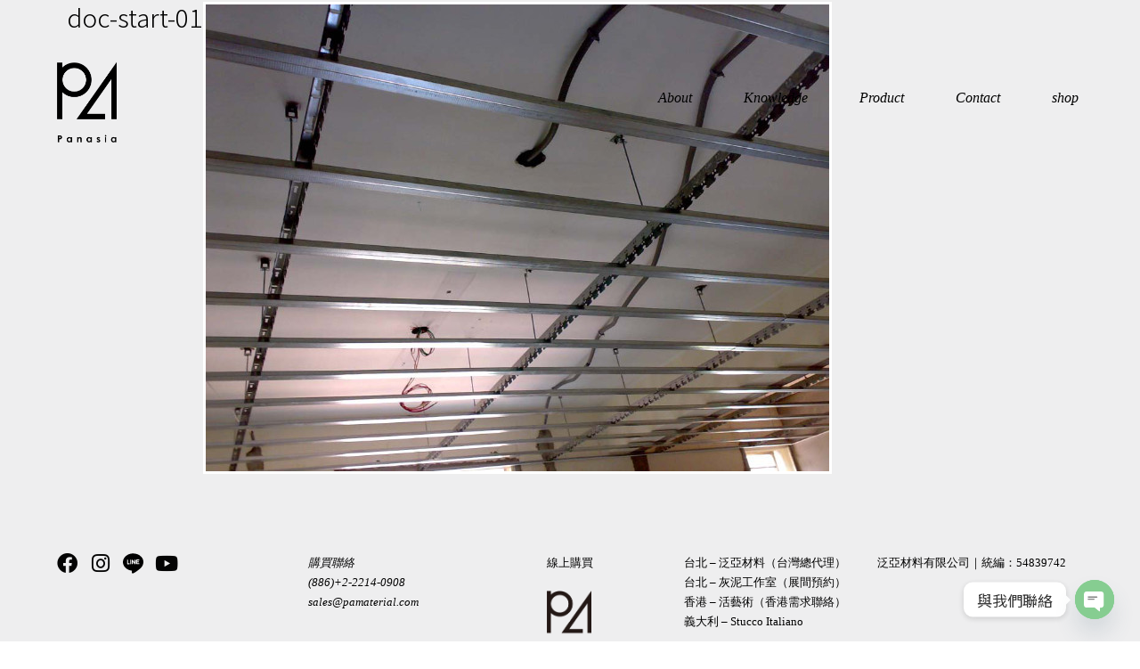

--- FILE ---
content_type: text/html; charset=UTF-8
request_url: https://pamaterial.com/beforelime/doc-start-01/
body_size: 96043
content:
<!DOCTYPE html>
<html lang="zh-TW" prefix="og: https://ogp.me/ns#">
<head>
	<meta charset="UTF-8">
	<meta name="viewport" content="width=device-width, initial-scale=1.0, viewport-fit=cover" />		<script id="cookieyes" type="text/javascript" src="https://cdn-cookieyes.com/client_data/449dd14f46996d0f928a452a/script.js"></script>
<!-- Search Engine Optimization by Rank Math PRO - https://rankmath.com/ -->
<title>Doc-start-01 - 泛亞材料</title>
<meta name="robots" content="follow, index, max-snippet:-1, max-video-preview:-1, max-image-preview:large"/>
<link rel="canonical" href="https://pamaterial.com/beforelime/doc-start-01/" />
<meta property="og:locale" content="zh_TW" />
<meta property="og:type" content="article" />
<meta property="og:title" content="Doc-start-01 - 泛亞材料" />
<meta property="og:url" content="https://pamaterial.com/beforelime/doc-start-01/" />
<meta property="og:site_name" content="泛亞材料" />
<meta property="article:publisher" content="https://www.facebook.com/pamaterial" />
<meta property="og:image" content="https://pamaterial.com/wp-content/uploads/2019/02/doc-start-01.jpg" />
<meta property="og:image:secure_url" content="https://pamaterial.com/wp-content/uploads/2019/02/doc-start-01.jpg" />
<meta property="og:image:width" content="700" />
<meta property="og:image:height" content="524" />
<meta property="og:image:alt" content="doc-start-01" />
<meta property="og:image:type" content="image/jpeg" />
<meta name="twitter:card" content="summary_large_image" />
<meta name="twitter:title" content="Doc-start-01 - 泛亞材料" />
<meta name="twitter:image" content="https://pamaterial.com/wp-content/uploads/2019/02/doc-start-01.jpg" />
<!-- /Rank Math WordPress SEO plugin -->

<link rel='dns-prefetch' href='//www.googletagmanager.com' />
<link rel='dns-prefetch' href='//fonts.googleapis.com' />
<link rel="alternate" type="application/rss+xml" title="訂閱《泛亞材料》&raquo; 資訊提供" href="https://pamaterial.com/feed/" />
<link rel="alternate" type="application/rss+xml" title="訂閱《泛亞材料》&raquo; 留言的資訊提供" href="https://pamaterial.com/comments/feed/" />
<link rel="alternate" title="oEmbed (JSON)" type="application/json+oembed" href="https://pamaterial.com/wp-json/oembed/1.0/embed?url=https%3A%2F%2Fpamaterial.com%2Fbeforelime%2Fdoc-start-01%2F" />
<link rel="alternate" title="oEmbed (XML)" type="text/xml+oembed" href="https://pamaterial.com/wp-json/oembed/1.0/embed?url=https%3A%2F%2Fpamaterial.com%2Fbeforelime%2Fdoc-start-01%2F&#038;format=xml" />
<style id='wp-img-auto-sizes-contain-inline-css' type='text/css'>
img:is([sizes=auto i],[sizes^="auto," i]){contain-intrinsic-size:3000px 1500px}
/*# sourceURL=wp-img-auto-sizes-contain-inline-css */
</style>
<link rel='stylesheet' id='hfe-widgets-style-css' href='https://pamaterial.com/wp-content/plugins/header-footer-elementor/inc/widgets-css/frontend.css?ver=2.4.9' type='text/css' media='all' />
<style id='wp-emoji-styles-inline-css' type='text/css'>

	img.wp-smiley, img.emoji {
		display: inline !important;
		border: none !important;
		box-shadow: none !important;
		height: 1em !important;
		width: 1em !important;
		margin: 0 0.07em !important;
		vertical-align: -0.1em !important;
		background: none !important;
		padding: 0 !important;
	}
/*# sourceURL=wp-emoji-styles-inline-css */
</style>
<link rel='stylesheet' id='wp-block-library-css' href='https://pamaterial.com/wp-content/plugins/gutenberg/build/styles/block-library/style.min.css?ver=22.4.0' type='text/css' media='all' />
<style id='classic-theme-styles-inline-css' type='text/css'>
.wp-block-button__link{background-color:#32373c;border-radius:9999px;box-shadow:none;color:#fff;font-size:1.125em;padding:calc(.667em + 2px) calc(1.333em + 2px);text-decoration:none}.wp-block-file__button{background:#32373c;color:#fff}.wp-block-accordion-heading{margin:0}.wp-block-accordion-heading__toggle{background-color:inherit!important;color:inherit!important}.wp-block-accordion-heading__toggle:not(:focus-visible){outline:none}.wp-block-accordion-heading__toggle:focus,.wp-block-accordion-heading__toggle:hover{background-color:inherit!important;border:none;box-shadow:none;color:inherit;padding:var(--wp--preset--spacing--20,1em) 0;text-decoration:none}.wp-block-accordion-heading__toggle:focus-visible{outline:auto;outline-offset:0}
/*# sourceURL=https://pamaterial.com/wp-content/plugins/gutenberg/build/styles/block-library/classic.min.css */
</style>
<link rel='stylesheet' id='contact-form-7-css' href='https://pamaterial.com/wp-content/plugins/contact-form-7/includes/css/styles.css?ver=6.1.4' type='text/css' media='all' />
<style id='global-styles-inline-css' type='text/css'>
:root{--wp--preset--aspect-ratio--square: 1;--wp--preset--aspect-ratio--4-3: 4/3;--wp--preset--aspect-ratio--3-4: 3/4;--wp--preset--aspect-ratio--3-2: 3/2;--wp--preset--aspect-ratio--2-3: 2/3;--wp--preset--aspect-ratio--16-9: 16/9;--wp--preset--aspect-ratio--9-16: 9/16;--wp--preset--color--black: #000000;--wp--preset--color--cyan-bluish-gray: #abb8c3;--wp--preset--color--white: #ffffff;--wp--preset--color--pale-pink: #f78da7;--wp--preset--color--vivid-red: #cf2e2e;--wp--preset--color--luminous-vivid-orange: #ff6900;--wp--preset--color--luminous-vivid-amber: #fcb900;--wp--preset--color--light-green-cyan: #7bdcb5;--wp--preset--color--vivid-green-cyan: #00d084;--wp--preset--color--pale-cyan-blue: #8ed1fc;--wp--preset--color--vivid-cyan-blue: #0693e3;--wp--preset--color--vivid-purple: #9b51e0;--wp--preset--gradient--vivid-cyan-blue-to-vivid-purple: linear-gradient(135deg,rgb(6,147,227) 0%,rgb(155,81,224) 100%);--wp--preset--gradient--light-green-cyan-to-vivid-green-cyan: linear-gradient(135deg,rgb(122,220,180) 0%,rgb(0,208,130) 100%);--wp--preset--gradient--luminous-vivid-amber-to-luminous-vivid-orange: linear-gradient(135deg,rgb(252,185,0) 0%,rgb(255,105,0) 100%);--wp--preset--gradient--luminous-vivid-orange-to-vivid-red: linear-gradient(135deg,rgb(255,105,0) 0%,rgb(207,46,46) 100%);--wp--preset--gradient--very-light-gray-to-cyan-bluish-gray: linear-gradient(135deg,rgb(238,238,238) 0%,rgb(169,184,195) 100%);--wp--preset--gradient--cool-to-warm-spectrum: linear-gradient(135deg,rgb(74,234,220) 0%,rgb(151,120,209) 20%,rgb(207,42,186) 40%,rgb(238,44,130) 60%,rgb(251,105,98) 80%,rgb(254,248,76) 100%);--wp--preset--gradient--blush-light-purple: linear-gradient(135deg,rgb(255,206,236) 0%,rgb(152,150,240) 100%);--wp--preset--gradient--blush-bordeaux: linear-gradient(135deg,rgb(254,205,165) 0%,rgb(254,45,45) 50%,rgb(107,0,62) 100%);--wp--preset--gradient--luminous-dusk: linear-gradient(135deg,rgb(255,203,112) 0%,rgb(199,81,192) 50%,rgb(65,88,208) 100%);--wp--preset--gradient--pale-ocean: linear-gradient(135deg,rgb(255,245,203) 0%,rgb(182,227,212) 50%,rgb(51,167,181) 100%);--wp--preset--gradient--electric-grass: linear-gradient(135deg,rgb(202,248,128) 0%,rgb(113,206,126) 100%);--wp--preset--gradient--midnight: linear-gradient(135deg,rgb(2,3,129) 0%,rgb(40,116,252) 100%);--wp--preset--font-size--small: 13px;--wp--preset--font-size--medium: 20px;--wp--preset--font-size--large: 36px;--wp--preset--font-size--x-large: 42px;--wp--preset--spacing--20: 0.44rem;--wp--preset--spacing--30: 0.67rem;--wp--preset--spacing--40: 1rem;--wp--preset--spacing--50: 1.5rem;--wp--preset--spacing--60: 2.25rem;--wp--preset--spacing--70: 3.38rem;--wp--preset--spacing--80: 5.06rem;--wp--preset--shadow--natural: 6px 6px 9px rgba(0, 0, 0, 0.2);--wp--preset--shadow--deep: 12px 12px 50px rgba(0, 0, 0, 0.4);--wp--preset--shadow--sharp: 6px 6px 0px rgba(0, 0, 0, 0.2);--wp--preset--shadow--outlined: 6px 6px 0px -3px rgb(255, 255, 255), 6px 6px rgb(0, 0, 0);--wp--preset--shadow--crisp: 6px 6px 0px rgb(0, 0, 0);}:where(body) { margin: 0; }:where(.is-layout-flex){gap: 0.5em;}:where(.is-layout-grid){gap: 0.5em;}body .is-layout-flex{display: flex;}.is-layout-flex{flex-wrap: wrap;align-items: center;}.is-layout-flex > :is(*, div){margin: 0;}body .is-layout-grid{display: grid;}.is-layout-grid > :is(*, div){margin: 0;}body{padding-top: 0px;padding-right: 0px;padding-bottom: 0px;padding-left: 0px;}a:where(:not(.wp-element-button)){text-decoration: underline;}:root :where(.wp-element-button, .wp-block-button__link){background-color: #32373c;border-width: 0;color: #fff;font-family: inherit;font-size: inherit;font-style: inherit;font-weight: inherit;letter-spacing: inherit;line-height: inherit;padding-top: calc(0.667em + 2px);padding-right: calc(1.333em + 2px);padding-bottom: calc(0.667em + 2px);padding-left: calc(1.333em + 2px);text-decoration: none;text-transform: inherit;}.has-black-color{color: var(--wp--preset--color--black) !important;}.has-cyan-bluish-gray-color{color: var(--wp--preset--color--cyan-bluish-gray) !important;}.has-white-color{color: var(--wp--preset--color--white) !important;}.has-pale-pink-color{color: var(--wp--preset--color--pale-pink) !important;}.has-vivid-red-color{color: var(--wp--preset--color--vivid-red) !important;}.has-luminous-vivid-orange-color{color: var(--wp--preset--color--luminous-vivid-orange) !important;}.has-luminous-vivid-amber-color{color: var(--wp--preset--color--luminous-vivid-amber) !important;}.has-light-green-cyan-color{color: var(--wp--preset--color--light-green-cyan) !important;}.has-vivid-green-cyan-color{color: var(--wp--preset--color--vivid-green-cyan) !important;}.has-pale-cyan-blue-color{color: var(--wp--preset--color--pale-cyan-blue) !important;}.has-vivid-cyan-blue-color{color: var(--wp--preset--color--vivid-cyan-blue) !important;}.has-vivid-purple-color{color: var(--wp--preset--color--vivid-purple) !important;}.has-black-background-color{background-color: var(--wp--preset--color--black) !important;}.has-cyan-bluish-gray-background-color{background-color: var(--wp--preset--color--cyan-bluish-gray) !important;}.has-white-background-color{background-color: var(--wp--preset--color--white) !important;}.has-pale-pink-background-color{background-color: var(--wp--preset--color--pale-pink) !important;}.has-vivid-red-background-color{background-color: var(--wp--preset--color--vivid-red) !important;}.has-luminous-vivid-orange-background-color{background-color: var(--wp--preset--color--luminous-vivid-orange) !important;}.has-luminous-vivid-amber-background-color{background-color: var(--wp--preset--color--luminous-vivid-amber) !important;}.has-light-green-cyan-background-color{background-color: var(--wp--preset--color--light-green-cyan) !important;}.has-vivid-green-cyan-background-color{background-color: var(--wp--preset--color--vivid-green-cyan) !important;}.has-pale-cyan-blue-background-color{background-color: var(--wp--preset--color--pale-cyan-blue) !important;}.has-vivid-cyan-blue-background-color{background-color: var(--wp--preset--color--vivid-cyan-blue) !important;}.has-vivid-purple-background-color{background-color: var(--wp--preset--color--vivid-purple) !important;}.has-black-border-color{border-color: var(--wp--preset--color--black) !important;}.has-cyan-bluish-gray-border-color{border-color: var(--wp--preset--color--cyan-bluish-gray) !important;}.has-white-border-color{border-color: var(--wp--preset--color--white) !important;}.has-pale-pink-border-color{border-color: var(--wp--preset--color--pale-pink) !important;}.has-vivid-red-border-color{border-color: var(--wp--preset--color--vivid-red) !important;}.has-luminous-vivid-orange-border-color{border-color: var(--wp--preset--color--luminous-vivid-orange) !important;}.has-luminous-vivid-amber-border-color{border-color: var(--wp--preset--color--luminous-vivid-amber) !important;}.has-light-green-cyan-border-color{border-color: var(--wp--preset--color--light-green-cyan) !important;}.has-vivid-green-cyan-border-color{border-color: var(--wp--preset--color--vivid-green-cyan) !important;}.has-pale-cyan-blue-border-color{border-color: var(--wp--preset--color--pale-cyan-blue) !important;}.has-vivid-cyan-blue-border-color{border-color: var(--wp--preset--color--vivid-cyan-blue) !important;}.has-vivid-purple-border-color{border-color: var(--wp--preset--color--vivid-purple) !important;}.has-vivid-cyan-blue-to-vivid-purple-gradient-background{background: var(--wp--preset--gradient--vivid-cyan-blue-to-vivid-purple) !important;}.has-light-green-cyan-to-vivid-green-cyan-gradient-background{background: var(--wp--preset--gradient--light-green-cyan-to-vivid-green-cyan) !important;}.has-luminous-vivid-amber-to-luminous-vivid-orange-gradient-background{background: var(--wp--preset--gradient--luminous-vivid-amber-to-luminous-vivid-orange) !important;}.has-luminous-vivid-orange-to-vivid-red-gradient-background{background: var(--wp--preset--gradient--luminous-vivid-orange-to-vivid-red) !important;}.has-very-light-gray-to-cyan-bluish-gray-gradient-background{background: var(--wp--preset--gradient--very-light-gray-to-cyan-bluish-gray) !important;}.has-cool-to-warm-spectrum-gradient-background{background: var(--wp--preset--gradient--cool-to-warm-spectrum) !important;}.has-blush-light-purple-gradient-background{background: var(--wp--preset--gradient--blush-light-purple) !important;}.has-blush-bordeaux-gradient-background{background: var(--wp--preset--gradient--blush-bordeaux) !important;}.has-luminous-dusk-gradient-background{background: var(--wp--preset--gradient--luminous-dusk) !important;}.has-pale-ocean-gradient-background{background: var(--wp--preset--gradient--pale-ocean) !important;}.has-electric-grass-gradient-background{background: var(--wp--preset--gradient--electric-grass) !important;}.has-midnight-gradient-background{background: var(--wp--preset--gradient--midnight) !important;}.has-small-font-size{font-size: var(--wp--preset--font-size--small) !important;}.has-medium-font-size{font-size: var(--wp--preset--font-size--medium) !important;}.has-large-font-size{font-size: var(--wp--preset--font-size--large) !important;}.has-x-large-font-size{font-size: var(--wp--preset--font-size--x-large) !important;}
:where(.wp-block-columns.is-layout-flex){gap: 2em;}:where(.wp-block-columns.is-layout-grid){gap: 2em;}
:root :where(.wp-block-pullquote){font-size: 1.5em;line-height: 1.6;}
:where(.wp-block-post-template.is-layout-flex){gap: 1.25em;}:where(.wp-block-post-template.is-layout-grid){gap: 1.25em;}
:where(.wp-block-term-template.is-layout-flex){gap: 1.25em;}:where(.wp-block-term-template.is-layout-grid){gap: 1.25em;}
/*# sourceURL=global-styles-inline-css */
</style>
<link rel='stylesheet' id='social-icons-general-css' href='//pamaterial.com/wp-content/plugins/social-icons/assets/css/social-icons.css?ver=1.7.4' type='text/css' media='all' />
<link rel='stylesheet' id='hfe-style-css' href='https://pamaterial.com/wp-content/plugins/header-footer-elementor/assets/css/header-footer-elementor.css?ver=2.4.9' type='text/css' media='all' />
<link rel='stylesheet' id='elementor-icons-css' href='https://pamaterial.com/wp-content/plugins/elementor/assets/lib/eicons/css/elementor-icons.min.css?ver=5.46.0' type='text/css' media='all' />
<link rel='stylesheet' id='elementor-frontend-css' href='https://pamaterial.com/wp-content/plugins/elementor/assets/css/frontend.min.css?ver=3.34.2' type='text/css' media='all' />
<style id='elementor-frontend-inline-css' type='text/css'>
.elementor-kit-5406{--e-global-color-primary:#000000;--e-global-color-secondary:#000000;--e-global-color-text:#000000;--e-global-color-accent:#000000;--e-global-color-1a0242d2:#4054B2;--e-global-color-350df223:#23A455;--e-global-color-74392829:#000;--e-global-color-40341eed:#FFF;--e-global-typography-secondary-font-family:"Times New Roman";--e-global-typography-secondary-font-size:16px;--e-global-typography-secondary-font-weight:400;--e-global-typography-text-font-family:"Times New Roman";--e-global-typography-text-font-size:14px;--e-global-typography-text-font-weight:400;background-color:#EEEEEF;color:#000000;font-family:"Times New Roman", Sans-serif;font-size:14px;font-weight:400;}.elementor-kit-5406 button,.elementor-kit-5406 input[type="button"],.elementor-kit-5406 input[type="submit"],.elementor-kit-5406 .elementor-button{background-color:#FFFFFF00;font-family:"Times New Roman", Sans-serif;font-weight:400;text-shadow:0px 0px 10px rgba(0,0,0,0.3);border-style:none;}.elementor-kit-5406 e-page-transition{background-color:transparent;background-image:linear-gradient(180deg, #FFBC7D 0%, #f2295b 100%);}.elementor-kit-5406 a{font-weight:normal;text-decoration:none;}.elementor-kit-5406 img{filter:brightness( 100% ) contrast( 100% ) saturate( 100% ) blur( 0px ) hue-rotate( 0deg );}.elementor-section.elementor-section-boxed > .elementor-container{max-width:1200px;}.e-con{--container-max-width:1200px;}.elementor-widget:not(:last-child){margin-block-end:0px;}.elementor-element{--widgets-spacing:0px 0px;--widgets-spacing-row:0px;--widgets-spacing-column:0px;}{}h1.entry-title{display:var(--page-title-display);}.elementor-lightbox{background-color:#F3EEE6F2;--lightbox-ui-color:#000000;--lightbox-ui-color-hover:#000;}@media(max-width:1024px){.elementor-section.elementor-section-boxed > .elementor-container{max-width:1024px;}.e-con{--container-max-width:1024px;}}@media(max-width:767px){.elementor-section.elementor-section-boxed > .elementor-container{max-width:767px;}.e-con{--container-max-width:767px;}}/* Start custom CSS */.elementor-lightbox .elementor-lightbox-image, .elementor-lightbox .elementor-video-container {
    box-shadow: 0 0 0px rgba(0,0,0,0),0 0 0px -0px rgba(0,0,0,.0);
    border-radius: 0px;
}




.elementor-kit-5406 a {
  font-weight: normal;
}


@media (max-width:767px) {
    .elementor-lightbox .elementor-swiper-button-next i, .elementor-lightbox .elementor-swiper-button-prev i {
        padding: 10px;
        background-color: rgba(0,0,0,0);
    }
}

.elementor-kit-5406 .eicon-chevron-left::before {
    content: none}

.elementor-kit-5406 .eicon-chevron-right::before {
  content: none;
}/* End custom CSS */
.elementor-8694 .elementor-element.elementor-element-69457e28 > .elementor-container > .elementor-column > .elementor-widget-wrap{align-content:center;align-items:center;}.elementor-8694 .elementor-element.elementor-element-69457e28 > .elementor-container{min-height:200px;}.elementor-8694 .elementor-element.elementor-element-69457e28 > .elementor-background-overlay{opacity:1;transition:background 0.3s, border-radius 0.3s, opacity 0.3s;}.elementor-8694 .elementor-element.elementor-element-69457e28{transition:background 0.3s, border 0.3s, border-radius 0.3s, box-shadow 0.3s;margin-top:0px;margin-bottom:-226px;padding:10px 0px 10px 0px;z-index:10;}.elementor-8694 .elementor-element.elementor-element-53149371 > .elementor-element-populated{transition:background 0.3s, border 0.3s, border-radius 0.3s, box-shadow 0.3s;margin:0px 0px 0px 0px;--e-column-margin-right:0px;--e-column-margin-left:0px;padding:0px 0px 0px 0px;}.elementor-8694 .elementor-element.elementor-element-53149371 > .elementor-element-populated > .elementor-background-overlay{transition:background 0.3s, border-radius 0.3s, opacity 0.3s;}.elementor-widget-image .widget-image-caption{color:var( --e-global-color-text );font-family:var( --e-global-typography-text-font-family ), Sans-serif;font-size:var( --e-global-typography-text-font-size );font-weight:var( --e-global-typography-text-font-weight );}.elementor-8694 .elementor-element.elementor-element-194f9f2d > .elementor-widget-container{padding:45px 0px 36px 0px;}.elementor-8694 .elementor-element.elementor-element-194f9f2d{text-align:start;}.elementor-8694 .elementor-element.elementor-element-194f9f2d img{width:67px;}.elementor-8694 .elementor-element.elementor-element-3b009bb6 > .elementor-widget-wrap > .elementor-widget:not(.elementor-widget__width-auto):not(.elementor-widget__width-initial):not(:last-child):not(.elementor-absolute){margin-block-end:0px;}.elementor-8694 .elementor-element.elementor-element-3b009bb6 > .elementor-element-populated{margin:0px 0px 0px 0px;--e-column-margin-right:0px;--e-column-margin-left:0px;padding:0px 0px 0px 0px;}.elementor-widget-nav-menu .elementor-nav-menu .elementor-item{font-family:var( --e-global-typography-primary-font-family ), Sans-serif;font-size:var( --e-global-typography-primary-font-size );font-weight:var( --e-global-typography-primary-font-weight );line-height:var( --e-global-typography-primary-line-height );}.elementor-widget-nav-menu .elementor-nav-menu--main .elementor-item{color:var( --e-global-color-text );fill:var( --e-global-color-text );}.elementor-widget-nav-menu .elementor-nav-menu--main .elementor-item:hover,
					.elementor-widget-nav-menu .elementor-nav-menu--main .elementor-item.elementor-item-active,
					.elementor-widget-nav-menu .elementor-nav-menu--main .elementor-item.highlighted,
					.elementor-widget-nav-menu .elementor-nav-menu--main .elementor-item:focus{color:var( --e-global-color-accent );fill:var( --e-global-color-accent );}.elementor-widget-nav-menu .elementor-nav-menu--main:not(.e--pointer-framed) .elementor-item:before,
					.elementor-widget-nav-menu .elementor-nav-menu--main:not(.e--pointer-framed) .elementor-item:after{background-color:var( --e-global-color-accent );}.elementor-widget-nav-menu .e--pointer-framed .elementor-item:before,
					.elementor-widget-nav-menu .e--pointer-framed .elementor-item:after{border-color:var( --e-global-color-accent );}.elementor-widget-nav-menu{--e-nav-menu-divider-color:var( --e-global-color-text );}.elementor-widget-nav-menu .elementor-nav-menu--dropdown .elementor-item, .elementor-widget-nav-menu .elementor-nav-menu--dropdown  .elementor-sub-item{font-family:var( --e-global-typography-accent-font-family ), Sans-serif;font-size:var( --e-global-typography-accent-font-size );font-weight:var( --e-global-typography-accent-font-weight );letter-spacing:var( --e-global-typography-accent-letter-spacing );}.elementor-8694 .elementor-element.elementor-element-5213ecb > .elementor-widget-container{margin:0px -17px 0px 0px;padding:0px 0px 0px 0px;}.elementor-8694 .elementor-element.elementor-element-5213ecb .elementor-menu-toggle{margin-left:auto;}.elementor-8694 .elementor-element.elementor-element-5213ecb .elementor-nav-menu .elementor-item{font-family:"Times New Roman", Sans-serif;font-size:16px;font-weight:400;font-style:italic;}.elementor-8694 .elementor-element.elementor-element-5213ecb .elementor-nav-menu--main .elementor-item{color:#000000;fill:#000000;padding-left:22px;padding-right:22px;}.elementor-8694 .elementor-element.elementor-element-5213ecb .elementor-nav-menu--main .elementor-item:hover,
					.elementor-8694 .elementor-element.elementor-element-5213ecb .elementor-nav-menu--main .elementor-item.elementor-item-active,
					.elementor-8694 .elementor-element.elementor-element-5213ecb .elementor-nav-menu--main .elementor-item.highlighted,
					.elementor-8694 .elementor-element.elementor-element-5213ecb .elementor-nav-menu--main .elementor-item:focus{color:#000000;fill:#000000;}.elementor-8694 .elementor-element.elementor-element-5213ecb{--e-nav-menu-horizontal-menu-item-margin:calc( 4px / 2 );}.elementor-8694 .elementor-element.elementor-element-5213ecb .elementor-nav-menu--main:not(.elementor-nav-menu--layout-horizontal) .elementor-nav-menu > li:not(:last-child){margin-bottom:4px;}.elementor-8694 .elementor-element.elementor-element-5213ecb .elementor-nav-menu--dropdown a, .elementor-8694 .elementor-element.elementor-element-5213ecb .elementor-menu-toggle{color:#000000;fill:#000000;}.elementor-8694 .elementor-element.elementor-element-5213ecb .elementor-nav-menu--dropdown{background-color:#F3EEE600;border-style:none;border-radius:0px 0px 0px 0px;}.elementor-8694 .elementor-element.elementor-element-5213ecb .elementor-nav-menu--dropdown a:hover,
					.elementor-8694 .elementor-element.elementor-element-5213ecb .elementor-nav-menu--dropdown a:focus,
					.elementor-8694 .elementor-element.elementor-element-5213ecb .elementor-nav-menu--dropdown a.elementor-item-active,
					.elementor-8694 .elementor-element.elementor-element-5213ecb .elementor-nav-menu--dropdown a.highlighted{background-color:#FFFFFF00;}.elementor-8694 .elementor-element.elementor-element-5213ecb .elementor-nav-menu--dropdown .elementor-item, .elementor-8694 .elementor-element.elementor-element-5213ecb .elementor-nav-menu--dropdown  .elementor-sub-item{font-family:"Times New Roman", Sans-serif;font-weight:400;}.elementor-8694 .elementor-element.elementor-element-5213ecb .elementor-nav-menu--dropdown li:first-child a{border-top-left-radius:0px;border-top-right-radius:0px;}.elementor-8694 .elementor-element.elementor-element-5213ecb .elementor-nav-menu--dropdown li:last-child a{border-bottom-right-radius:0px;border-bottom-left-radius:0px;}.elementor-8694 .elementor-element.elementor-element-5213ecb .elementor-nav-menu--main .elementor-nav-menu--dropdown, .elementor-8694 .elementor-element.elementor-element-5213ecb .elementor-nav-menu__container.elementor-nav-menu--dropdown{box-shadow:0px 0px 10px 0px rgba(0, 0, 0, 0);}.elementor-8694 .elementor-element.elementor-element-5213ecb .elementor-nav-menu--dropdown a{padding-left:15px;padding-right:15px;padding-top:6px;padding-bottom:6px;}.elementor-8694 .elementor-element.elementor-element-5213ecb .elementor-nav-menu--dropdown li:not(:last-child){border-style:none;}.elementor-widget-navigation-menu .menu-item a.hfe-menu-item.elementor-button{background-color:var( --e-global-color-accent );font-family:var( --e-global-typography-accent-font-family ), Sans-serif;font-size:var( --e-global-typography-accent-font-size );font-weight:var( --e-global-typography-accent-font-weight );line-height:var( --e-global-typography-accent-line-height );letter-spacing:var( --e-global-typography-accent-letter-spacing );}.elementor-widget-navigation-menu .menu-item a.hfe-menu-item.elementor-button:hover{background-color:var( --e-global-color-accent );}.elementor-widget-navigation-menu a.hfe-menu-item, .elementor-widget-navigation-menu a.hfe-sub-menu-item{font-family:var( --e-global-typography-primary-font-family ), Sans-serif;font-size:var( --e-global-typography-primary-font-size );font-weight:var( --e-global-typography-primary-font-weight );line-height:var( --e-global-typography-primary-line-height );}.elementor-widget-navigation-menu .menu-item a.hfe-menu-item, .elementor-widget-navigation-menu .sub-menu a.hfe-sub-menu-item{color:var( --e-global-color-text );}.elementor-widget-navigation-menu .menu-item a.hfe-menu-item:hover,
								.elementor-widget-navigation-menu .sub-menu a.hfe-sub-menu-item:hover,
								.elementor-widget-navigation-menu .menu-item.current-menu-item a.hfe-menu-item,
								.elementor-widget-navigation-menu .menu-item a.hfe-menu-item.highlighted,
								.elementor-widget-navigation-menu .menu-item a.hfe-menu-item:focus{color:var( --e-global-color-accent );}.elementor-widget-navigation-menu .hfe-nav-menu-layout:not(.hfe-pointer__framed) .menu-item.parent a.hfe-menu-item:before,
								.elementor-widget-navigation-menu .hfe-nav-menu-layout:not(.hfe-pointer__framed) .menu-item.parent a.hfe-menu-item:after{background-color:var( --e-global-color-accent );}.elementor-widget-navigation-menu .hfe-nav-menu-layout:not(.hfe-pointer__framed) .menu-item.parent .sub-menu .hfe-has-submenu-container a:after{background-color:var( --e-global-color-accent );}.elementor-widget-navigation-menu .hfe-pointer__framed .menu-item.parent a.hfe-menu-item:before,
								.elementor-widget-navigation-menu .hfe-pointer__framed .menu-item.parent a.hfe-menu-item:after{border-color:var( --e-global-color-accent );}
							.elementor-widget-navigation-menu .sub-menu li a.hfe-sub-menu-item,
							.elementor-widget-navigation-menu nav.hfe-dropdown li a.hfe-sub-menu-item,
							.elementor-widget-navigation-menu nav.hfe-dropdown li a.hfe-menu-item,
							.elementor-widget-navigation-menu nav.hfe-dropdown-expandible li a.hfe-menu-item,
							.elementor-widget-navigation-menu nav.hfe-dropdown-expandible li a.hfe-sub-menu-item{font-family:var( --e-global-typography-accent-font-family ), Sans-serif;font-size:var( --e-global-typography-accent-font-size );font-weight:var( --e-global-typography-accent-font-weight );line-height:var( --e-global-typography-accent-line-height );letter-spacing:var( --e-global-typography-accent-letter-spacing );}.elementor-8694 .elementor-element.elementor-element-6e8ecd60 .hfe-nav-menu__toggle,
						.elementor-8694 .elementor-element.elementor-element-6e8ecd60 .hfe-nav-menu-icon{margin-left:auto;margin-right:0;justify-content:flex-end;}.elementor-8694 .elementor-element.elementor-element-6e8ecd60 li.menu-item a{justify-content:flex-start;}.elementor-8694 .elementor-element.elementor-element-6e8ecd60 li .hfe-button-wrapper{text-align:flex-start;}.elementor-8694 .elementor-element.elementor-element-6e8ecd60.hfe-menu-item-flex-end li.hfe-button-wrapper{text-align:right;}.elementor-8694 .elementor-element.elementor-element-6e8ecd60 .hfe-flyout-wrapper .hfe-side{width:300px;}.elementor-8694 .elementor-element.elementor-element-6e8ecd60 .hfe-flyout-open.left{left:-300px;}.elementor-8694 .elementor-element.elementor-element-6e8ecd60 .hfe-flyout-open.right{right:-300px;}.elementor-8694 .elementor-element.elementor-element-6e8ecd60 .hfe-flyout-content{padding:30px;background-color:#FFFFFFD9;}.elementor-8694 .elementor-element.elementor-element-6e8ecd60 .menu-item a.hfe-menu-item{padding-left:10px;padding-right:10px;}.elementor-8694 .elementor-element.elementor-element-6e8ecd60 .menu-item a.hfe-sub-menu-item{padding-left:calc( 10px + 20px );padding-right:10px;}.elementor-8694 .elementor-element.elementor-element-6e8ecd60 .hfe-nav-menu__layout-vertical .menu-item ul ul a.hfe-sub-menu-item{padding-left:calc( 10px + 40px );padding-right:10px;}.elementor-8694 .elementor-element.elementor-element-6e8ecd60 .hfe-nav-menu__layout-vertical .menu-item ul ul ul a.hfe-sub-menu-item{padding-left:calc( 10px + 60px );padding-right:10px;}.elementor-8694 .elementor-element.elementor-element-6e8ecd60 .hfe-nav-menu__layout-vertical .menu-item ul ul ul ul a.hfe-sub-menu-item{padding-left:calc( 10px + 80px );padding-right:10px;}.elementor-8694 .elementor-element.elementor-element-6e8ecd60 .menu-item a.hfe-menu-item, .elementor-8694 .elementor-element.elementor-element-6e8ecd60 .menu-item a.hfe-sub-menu-item{padding-top:10px;padding-bottom:10px;}body:not(.rtl) .elementor-8694 .elementor-element.elementor-element-6e8ecd60 .hfe-nav-menu__layout-horizontal .hfe-nav-menu > li.menu-item:not(:last-child){margin-right:0px;}body.rtl .elementor-8694 .elementor-element.elementor-element-6e8ecd60 .hfe-nav-menu__layout-horizontal .hfe-nav-menu > li.menu-item:not(:last-child){margin-left:0px;}.elementor-8694 .elementor-element.elementor-element-6e8ecd60 nav:not(.hfe-nav-menu__layout-horizontal) .hfe-nav-menu > li.menu-item:not(:last-child){margin-bottom:0px;}.elementor-8694 .elementor-element.elementor-element-6e8ecd60 .hfe-flyout-wrapper .hfe-nav-menu > li.menu-item:first-child{margin-top:0px;}.elementor-8694 .elementor-element.elementor-element-6e8ecd60 .sub-menu li a.hfe-sub-menu-item,
						.elementor-8694 .elementor-element.elementor-element-6e8ecd60 nav.hfe-dropdown li a.hfe-menu-item,
						.elementor-8694 .elementor-element.elementor-element-6e8ecd60 nav.hfe-dropdown-expandible li a.hfe-menu-item{padding-left:34px;padding-right:34px;}.elementor-8694 .elementor-element.elementor-element-6e8ecd60 nav.hfe-dropdown-expandible a.hfe-sub-menu-item,
						.elementor-8694 .elementor-element.elementor-element-6e8ecd60 nav.hfe-dropdown li a.hfe-sub-menu-item{padding-left:calc( 34px + 20px );padding-right:34px;}.elementor-8694 .elementor-element.elementor-element-6e8ecd60 .hfe-dropdown .menu-item ul ul a.hfe-sub-menu-item,
						.elementor-8694 .elementor-element.elementor-element-6e8ecd60 .hfe-dropdown-expandible .menu-item ul ul a.hfe-sub-menu-item{padding-left:calc( 34px + 40px );padding-right:34px;}.elementor-8694 .elementor-element.elementor-element-6e8ecd60 .hfe-dropdown .menu-item ul ul ul a.hfe-sub-menu-item,
						.elementor-8694 .elementor-element.elementor-element-6e8ecd60 .hfe-dropdown-expandible .menu-item ul ul ul a.hfe-sub-menu-item{padding-left:calc( 34px + 60px );padding-right:34px;}.elementor-8694 .elementor-element.elementor-element-6e8ecd60 .hfe-dropdown .menu-item ul ul ul ul a.hfe-sub-menu-item,
						.elementor-8694 .elementor-element.elementor-element-6e8ecd60 .hfe-dropdown-expandible .menu-item ul ul ul ul a.hfe-sub-menu-item{padding-left:calc( 34px + 80px );padding-right:34px;}.elementor-8694 .elementor-element.elementor-element-6e8ecd60 .sub-menu a.hfe-sub-menu-item,
						 .elementor-8694 .elementor-element.elementor-element-6e8ecd60 nav.hfe-dropdown li a.hfe-menu-item,
						 .elementor-8694 .elementor-element.elementor-element-6e8ecd60 nav.hfe-dropdown li a.hfe-sub-menu-item,
						 .elementor-8694 .elementor-element.elementor-element-6e8ecd60 nav.hfe-dropdown-expandible li a.hfe-menu-item,
						 .elementor-8694 .elementor-element.elementor-element-6e8ecd60 nav.hfe-dropdown-expandible li a.hfe-sub-menu-item{padding-top:10px;padding-bottom:10px;}.elementor-8694 .elementor-element.elementor-element-6e8ecd60 .hfe-nav-menu-icon{font-size:23px;border-width:0px;padding:0.35em;border-radius:0px;}.elementor-8694 .elementor-element.elementor-element-6e8ecd60 .hfe-nav-menu-icon svg{font-size:23px;line-height:23px;height:23px;width:23px;}.elementor-8694 .elementor-element.elementor-element-6e8ecd60 .hfe-flyout-close,
					.elementor-8694 .elementor-element.elementor-element-6e8ecd60 .hfe-flyout-close svg{height:31px;width:31px;font-size:31px;line-height:31px;}.elementor-8694 .elementor-element.elementor-element-6e8ecd60 > .elementor-widget-container{margin:0px -12px 0px 0px;padding:0px 0px 0px 0px;border-style:none;}.elementor-8694 .elementor-element.elementor-element-6e8ecd60:hover .elementor-widget-container{border-style:none;}.elementor-8694 .elementor-element.elementor-element-6e8ecd60 a.hfe-menu-item, .elementor-8694 .elementor-element.elementor-element-6e8ecd60 a.hfe-sub-menu-item{font-family:"Times New Roman", Sans-serif;font-size:17px;font-weight:400;font-style:italic;}.elementor-8694 .elementor-element.elementor-element-6e8ecd60 .menu-item a.hfe-menu-item, .elementor-8694 .elementor-element.elementor-element-6e8ecd60 .sub-menu a.hfe-sub-menu-item{color:#000000;}.elementor-8694 .elementor-element.elementor-element-6e8ecd60 .menu-item a.hfe-menu-item:hover,
								.elementor-8694 .elementor-element.elementor-element-6e8ecd60 .sub-menu a.hfe-sub-menu-item:hover,
								.elementor-8694 .elementor-element.elementor-element-6e8ecd60 .menu-item.current-menu-item a.hfe-menu-item,
								.elementor-8694 .elementor-element.elementor-element-6e8ecd60 .menu-item a.hfe-menu-item.highlighted,
								.elementor-8694 .elementor-element.elementor-element-6e8ecd60 .menu-item a.hfe-menu-item:focus{color:#000000;}
							.elementor-8694 .elementor-element.elementor-element-6e8ecd60 .sub-menu li a.hfe-sub-menu-item,
							.elementor-8694 .elementor-element.elementor-element-6e8ecd60 nav.hfe-dropdown li a.hfe-sub-menu-item,
							.elementor-8694 .elementor-element.elementor-element-6e8ecd60 nav.hfe-dropdown li a.hfe-menu-item,
							.elementor-8694 .elementor-element.elementor-element-6e8ecd60 nav.hfe-dropdown-expandible li a.hfe-menu-item,
							.elementor-8694 .elementor-element.elementor-element-6e8ecd60 nav.hfe-dropdown-expandible li a.hfe-sub-menu-item{font-family:"Times New Roman", Sans-serif;font-size:17px;font-weight:400;font-style:normal;}.elementor-8694 .elementor-element.elementor-element-6e8ecd60 .sub-menu li.menu-item:not(:last-child),
						.elementor-8694 .elementor-element.elementor-element-6e8ecd60 nav.hfe-dropdown li.menu-item:not(:last-child),
						.elementor-8694 .elementor-element.elementor-element-6e8ecd60 nav.hfe-dropdown-expandible li.menu-item:not(:last-child){border-bottom-style:none;}.elementor-8694 .elementor-element.elementor-element-6e8ecd60 div.hfe-nav-menu-icon{color:#000000;}.elementor-8694 .elementor-element.elementor-element-6e8ecd60 div.hfe-nav-menu-icon svg{fill:#000000;}.elementor-8694 .elementor-element.elementor-element-6e8ecd60 .hfe-flyout-close{color:#000000;}.elementor-8694 .elementor-element.elementor-element-6e8ecd60 .hfe-flyout-close svg{fill:#000000;}.elementor-8694{margin:0px 0px 0px 0px;}.elementor-theme-builder-content-area{height:400px;}.elementor-location-header:before, .elementor-location-footer:before{content:"";display:table;clear:both;}@media(max-width:1024px){.elementor-widget-image .widget-image-caption{font-size:var( --e-global-typography-text-font-size );}.elementor-8694 .elementor-element.elementor-element-194f9f2d > .elementor-widget-container{padding:10px 0px 5px 0px;}.elementor-widget-nav-menu .elementor-nav-menu .elementor-item{font-size:var( --e-global-typography-primary-font-size );line-height:var( --e-global-typography-primary-line-height );}.elementor-widget-nav-menu .elementor-nav-menu--dropdown .elementor-item, .elementor-widget-nav-menu .elementor-nav-menu--dropdown  .elementor-sub-item{font-size:var( --e-global-typography-accent-font-size );letter-spacing:var( --e-global-typography-accent-letter-spacing );}.elementor-8694 .elementor-element.elementor-element-5213ecb > .elementor-widget-container{margin:0px 0px 0px 0px;padding:0px 0px 0px 0px;}.elementor-8694 .elementor-element.elementor-element-5213ecb .elementor-nav-menu--dropdown a{padding-left:38px;padding-right:38px;padding-top:10px;padding-bottom:10px;}.elementor-widget-navigation-menu a.hfe-menu-item, .elementor-widget-navigation-menu a.hfe-sub-menu-item{font-size:var( --e-global-typography-primary-font-size );line-height:var( --e-global-typography-primary-line-height );}
							.elementor-widget-navigation-menu .sub-menu li a.hfe-sub-menu-item,
							.elementor-widget-navigation-menu nav.hfe-dropdown li a.hfe-sub-menu-item,
							.elementor-widget-navigation-menu nav.hfe-dropdown li a.hfe-menu-item,
							.elementor-widget-navigation-menu nav.hfe-dropdown-expandible li a.hfe-menu-item,
							.elementor-widget-navigation-menu nav.hfe-dropdown-expandible li a.hfe-sub-menu-item{font-size:var( --e-global-typography-accent-font-size );line-height:var( --e-global-typography-accent-line-height );letter-spacing:var( --e-global-typography-accent-letter-spacing );}.elementor-widget-navigation-menu .menu-item a.hfe-menu-item.elementor-button{font-size:var( --e-global-typography-accent-font-size );line-height:var( --e-global-typography-accent-line-height );letter-spacing:var( --e-global-typography-accent-letter-spacing );}.elementor-8694 .elementor-element.elementor-element-6e8ecd60 .hfe-nav-menu__toggle,
						.elementor-8694 .elementor-element.elementor-element-6e8ecd60 .hfe-nav-menu-icon{margin-left:auto;margin-right:0;justify-content:flex-end;}.elementor-8694 .elementor-element.elementor-element-6e8ecd60 .menu-item a.hfe-menu-item{padding-left:10px;padding-right:10px;}.elementor-8694 .elementor-element.elementor-element-6e8ecd60 .menu-item a.hfe-sub-menu-item{padding-left:calc( 10px + 20px );padding-right:10px;}.elementor-8694 .elementor-element.elementor-element-6e8ecd60 .hfe-nav-menu__layout-vertical .menu-item ul ul a.hfe-sub-menu-item{padding-left:calc( 10px + 40px );padding-right:10px;}.elementor-8694 .elementor-element.elementor-element-6e8ecd60 .hfe-nav-menu__layout-vertical .menu-item ul ul ul a.hfe-sub-menu-item{padding-left:calc( 10px + 60px );padding-right:10px;}.elementor-8694 .elementor-element.elementor-element-6e8ecd60 .hfe-nav-menu__layout-vertical .menu-item ul ul ul ul a.hfe-sub-menu-item{padding-left:calc( 10px + 80px );padding-right:10px;}.elementor-8694 .elementor-element.elementor-element-6e8ecd60 .menu-item a.hfe-menu-item, .elementor-8694 .elementor-element.elementor-element-6e8ecd60 .menu-item a.hfe-sub-menu-item{padding-top:10px;padding-bottom:10px;}body:not(.rtl) .elementor-8694 .elementor-element.elementor-element-6e8ecd60.hfe-nav-menu__breakpoint-tablet .hfe-nav-menu__layout-horizontal .hfe-nav-menu > li.menu-item:not(:last-child){margin-right:0px;}body .elementor-8694 .elementor-element.elementor-element-6e8ecd60 nav.hfe-nav-menu__layout-vertical .hfe-nav-menu > li.menu-item:not(:last-child){margin-bottom:0px;}.elementor-8694 .elementor-element.elementor-element-6e8ecd60{width:var( --container-widget-width, 687.844px );max-width:687.844px;--container-widget-width:687.844px;--container-widget-flex-grow:0;align-self:center;}}@media(max-width:767px){.elementor-8694 .elementor-element.elementor-element-69457e28 > .elementor-container{min-height:100px;}.elementor-8694 .elementor-element.elementor-element-69457e28{margin-top:0px;margin-bottom:-143px;}.elementor-8694 .elementor-element.elementor-element-80fe6a8{width:5%;}.elementor-8694 .elementor-element.elementor-element-53149371{width:80%;}.elementor-widget-image .widget-image-caption{font-size:var( --e-global-typography-text-font-size );}.elementor-8694 .elementor-element.elementor-element-194f9f2d > .elementor-widget-container{margin:0px -36px 0px 0px;padding:0px 0px 0px 0px;}.elementor-8694 .elementor-element.elementor-element-194f9f2d{text-align:center;}.elementor-8694 .elementor-element.elementor-element-194f9f2d img{width:50px;}.elementor-8694 .elementor-element.elementor-element-3b009bb6{width:2%;}.elementor-8694 .elementor-element.elementor-element-3b009bb6 > .elementor-element-populated{margin:0px 0px 51px 0px;--e-column-margin-right:0px;--e-column-margin-left:0px;padding:3px 0px 0px 0px;}.elementor-widget-nav-menu .elementor-nav-menu .elementor-item{font-size:var( --e-global-typography-primary-font-size );line-height:var( --e-global-typography-primary-line-height );}.elementor-widget-nav-menu .elementor-nav-menu--dropdown .elementor-item, .elementor-widget-nav-menu .elementor-nav-menu--dropdown  .elementor-sub-item{font-size:var( --e-global-typography-accent-font-size );letter-spacing:var( --e-global-typography-accent-letter-spacing );}.elementor-8694 .elementor-element.elementor-element-5213ecb .elementor-nav-menu--dropdown .elementor-item, .elementor-8694 .elementor-element.elementor-element-5213ecb .elementor-nav-menu--dropdown  .elementor-sub-item{font-size:14px;}.elementor-8694 .elementor-element.elementor-element-5213ecb .elementor-nav-menu--dropdown a{padding-left:30px;padding-right:30px;}.elementor-widget-navigation-menu a.hfe-menu-item, .elementor-widget-navigation-menu a.hfe-sub-menu-item{font-size:var( --e-global-typography-primary-font-size );line-height:var( --e-global-typography-primary-line-height );}
							.elementor-widget-navigation-menu .sub-menu li a.hfe-sub-menu-item,
							.elementor-widget-navigation-menu nav.hfe-dropdown li a.hfe-sub-menu-item,
							.elementor-widget-navigation-menu nav.hfe-dropdown li a.hfe-menu-item,
							.elementor-widget-navigation-menu nav.hfe-dropdown-expandible li a.hfe-menu-item,
							.elementor-widget-navigation-menu nav.hfe-dropdown-expandible li a.hfe-sub-menu-item{font-size:var( --e-global-typography-accent-font-size );line-height:var( --e-global-typography-accent-line-height );letter-spacing:var( --e-global-typography-accent-letter-spacing );}.elementor-widget-navigation-menu .menu-item a.hfe-menu-item.elementor-button{font-size:var( --e-global-typography-accent-font-size );line-height:var( --e-global-typography-accent-line-height );letter-spacing:var( --e-global-typography-accent-letter-spacing );}.elementor-8694 .elementor-element.elementor-element-6e8ecd60 .hfe-nav-menu__toggle,
						.elementor-8694 .elementor-element.elementor-element-6e8ecd60 .hfe-nav-menu-icon{margin-left:auto;margin-right:0;justify-content:flex-end;}.elementor-8694 .elementor-element.elementor-element-6e8ecd60 .hfe-flyout-wrapper .hfe-side{width:1000px;}.elementor-8694 .elementor-element.elementor-element-6e8ecd60 .hfe-flyout-open.left{left:-1000px;}.elementor-8694 .elementor-element.elementor-element-6e8ecd60 .hfe-flyout-open.right{right:-1000px;}.elementor-8694 .elementor-element.elementor-element-6e8ecd60 .menu-item a.hfe-menu-item{padding-left:0px;padding-right:0px;}.elementor-8694 .elementor-element.elementor-element-6e8ecd60 .menu-item a.hfe-sub-menu-item{padding-left:calc( 0px + 20px );padding-right:0px;}.elementor-8694 .elementor-element.elementor-element-6e8ecd60 .hfe-nav-menu__layout-vertical .menu-item ul ul a.hfe-sub-menu-item{padding-left:calc( 0px + 40px );padding-right:0px;}.elementor-8694 .elementor-element.elementor-element-6e8ecd60 .hfe-nav-menu__layout-vertical .menu-item ul ul ul a.hfe-sub-menu-item{padding-left:calc( 0px + 60px );padding-right:0px;}.elementor-8694 .elementor-element.elementor-element-6e8ecd60 .hfe-nav-menu__layout-vertical .menu-item ul ul ul ul a.hfe-sub-menu-item{padding-left:calc( 0px + 80px );padding-right:0px;}.elementor-8694 .elementor-element.elementor-element-6e8ecd60 .menu-item a.hfe-menu-item, .elementor-8694 .elementor-element.elementor-element-6e8ecd60 .menu-item a.hfe-sub-menu-item{padding-top:10px;padding-bottom:10px;}body:not(.rtl) .elementor-8694 .elementor-element.elementor-element-6e8ecd60.hfe-nav-menu__breakpoint-mobile .hfe-nav-menu__layout-horizontal .hfe-nav-menu > li.menu-item:not(:last-child){margin-right:0px;}body .elementor-8694 .elementor-element.elementor-element-6e8ecd60 nav.hfe-nav-menu__layout-vertical .hfe-nav-menu > li.menu-item:not(:last-child){margin-bottom:0px;}.elementor-8694 .elementor-element.elementor-element-6e8ecd60 .hfe-flyout-wrapper .hfe-nav-menu > li.menu-item:first-child{margin-top:0px;}.elementor-8694 .elementor-element.elementor-element-6e8ecd60 .sub-menu{border-radius:0px 0px 0px 0px;}.elementor-8694 .elementor-element.elementor-element-6e8ecd60 .sub-menu li.menu-item:first-child{border-top-left-radius:0px;border-top-right-radius:0px;overflow:hidden;}.elementor-8694 .elementor-element.elementor-element-6e8ecd60 .sub-menu li.menu-item:last-child{border-bottom-right-radius:0px;border-bottom-left-radius:0px;overflow:hidden;}.elementor-8694 .elementor-element.elementor-element-6e8ecd60 nav.hfe-dropdown{border-radius:0px 0px 0px 0px;}.elementor-8694 .elementor-element.elementor-element-6e8ecd60 nav.hfe-dropdown li.menu-item:first-child{border-top-left-radius:0px;border-top-right-radius:0px;overflow:hidden;}.elementor-8694 .elementor-element.elementor-element-6e8ecd60 nav.hfe-dropdown li.menu-item:last-child{border-bottom-right-radius:0px;border-bottom-left-radius:0px;overflow:hidden;}.elementor-8694 .elementor-element.elementor-element-6e8ecd60 nav.hfe-dropdown-expandible{border-radius:0px 0px 0px 0px;}.elementor-8694 .elementor-element.elementor-element-6e8ecd60 nav.hfe-dropdown-expandible li.menu-item:first-child{border-top-left-radius:0px;border-top-right-radius:0px;overflow:hidden;}.elementor-8694 .elementor-element.elementor-element-6e8ecd60 nav.hfe-dropdown-expandible li.menu-item:last-child{border-bottom-right-radius:0px;border-bottom-left-radius:0px;overflow:hidden;}.elementor-8694 .elementor-element.elementor-element-6e8ecd60 .sub-menu li a.hfe-sub-menu-item,
						.elementor-8694 .elementor-element.elementor-element-6e8ecd60 nav.hfe-dropdown li a.hfe-menu-item,
						.elementor-8694 .elementor-element.elementor-element-6e8ecd60 nav.hfe-dropdown-expandible li a.hfe-menu-item{padding-left:36px;padding-right:36px;}.elementor-8694 .elementor-element.elementor-element-6e8ecd60 nav.hfe-dropdown-expandible a.hfe-sub-menu-item,
						.elementor-8694 .elementor-element.elementor-element-6e8ecd60 nav.hfe-dropdown li a.hfe-sub-menu-item{padding-left:calc( 36px + 20px );padding-right:36px;}.elementor-8694 .elementor-element.elementor-element-6e8ecd60 .hfe-dropdown .menu-item ul ul a.hfe-sub-menu-item,
						.elementor-8694 .elementor-element.elementor-element-6e8ecd60 .hfe-dropdown-expandible .menu-item ul ul a.hfe-sub-menu-item{padding-left:calc( 36px + 40px );padding-right:36px;}.elementor-8694 .elementor-element.elementor-element-6e8ecd60 .hfe-dropdown .menu-item ul ul ul a.hfe-sub-menu-item,
						.elementor-8694 .elementor-element.elementor-element-6e8ecd60 .hfe-dropdown-expandible .menu-item ul ul ul a.hfe-sub-menu-item{padding-left:calc( 36px + 60px );padding-right:36px;}.elementor-8694 .elementor-element.elementor-element-6e8ecd60 .hfe-dropdown .menu-item ul ul ul ul a.hfe-sub-menu-item,
						.elementor-8694 .elementor-element.elementor-element-6e8ecd60 .hfe-dropdown-expandible .menu-item ul ul ul ul a.hfe-sub-menu-item{padding-left:calc( 36px + 80px );padding-right:36px;}.elementor-8694 .elementor-element.elementor-element-6e8ecd60 .hfe-nav-menu-icon{font-size:20px;}.elementor-8694 .elementor-element.elementor-element-6e8ecd60 .hfe-nav-menu-icon svg{font-size:20px;line-height:20px;height:20px;width:20px;}.elementor-8694 .elementor-element.elementor-element-6e8ecd60 > .elementor-widget-container{margin:-13px 0px -31px 7px;padding:0px -6px 0px 0px;}.elementor-8694 .elementor-element.elementor-element-6e8ecd60{--container-widget-width:691px;--container-widget-flex-grow:0;width:var( --container-widget-width, 691px );max-width:691px;align-self:flex-start;}.elementor-8694 .elementor-element.elementor-element-6e8ecd60 a.hfe-menu-item, .elementor-8694 .elementor-element.elementor-element-6e8ecd60 a.hfe-sub-menu-item{font-size:14px;}
							.elementor-8694 .elementor-element.elementor-element-6e8ecd60 .sub-menu li a.hfe-sub-menu-item,
							.elementor-8694 .elementor-element.elementor-element-6e8ecd60 nav.hfe-dropdown li a.hfe-sub-menu-item,
							.elementor-8694 .elementor-element.elementor-element-6e8ecd60 nav.hfe-dropdown li a.hfe-menu-item,
							.elementor-8694 .elementor-element.elementor-element-6e8ecd60 nav.hfe-dropdown-expandible li a.hfe-menu-item,
							.elementor-8694 .elementor-element.elementor-element-6e8ecd60 nav.hfe-dropdown-expandible li a.hfe-sub-menu-item{font-size:16px;}.elementor-8694 .elementor-element.elementor-element-5a60439{width:2%;}.elementor-8694{padding:0 0 0 0;}}@media(min-width:768px){.elementor-8694 .elementor-element.elementor-element-80fe6a8{width:5%;}.elementor-8694 .elementor-element.elementor-element-53149371{width:45%;}.elementor-8694 .elementor-element.elementor-element-3b009bb6{width:45%;}.elementor-8694 .elementor-element.elementor-element-5a60439{width:5%;}}/* Start custom CSS for section, class: .elementor-element-69457e28 */header.sticky-header {
     --header-height: 120px;
    /*高度（可改）*/
     --opacity: 1;
    /*透明度（可改）*/
     --shrink-me: 0.80;
    /*元素縮小的比例（可改）*/
     --sticky-background-color: #eeeeef;
    /*背景頻色（可改）*/
     --transition: .5s ease-in-out;
     transition: background-color var(--transition), background-image var(--transition), backdrop-filter var(--transition), opacity var(--transition);
}
 header.sticky-header.elementor-sticky--effects {
     background-color:var(--sticky-background-color) !important;
     background-image: none !important;
     opacity: var(--opacity) !important;
     -webkit-backdrop-filter: blur(10px);
     backdrop-filter: blur(10px);
}
 header.sticky-header > .elementor-container {
     transition: min-height var(--transition);
}
 header.sticky-header.elementor-sticky--effects > .elementor-container {
     min-height: calc(var(--header-height) * var(--shrink-me))!important;
     height: calc(var(--header-height) * var(--shrink-me));
}
 header.sticky-header .elementor-nav-menu .elementor-item {
     transition: padding var(--transition);
}
 header.sticky-header.elementor-sticky--effects .elementor-nav-menu .elementor-item {
     padding-bottom: 10px !important;
     padding-top: 10px !important;
}
 header.sticky-header > .elementor-container .logo img, header.sticky-header > .elementor-container .cta-btn {
     transition: all var(--transition);
}
 header.sticky-header.elementor-sticky--effects .logo img{
     max-width: calc(100% * var(--shrink-me));
}/* End custom CSS */
.elementor-7812 .elementor-element.elementor-element-401b04ff{transition:background 0.3s, border 0.3s, border-radius 0.3s, box-shadow 0.3s;margin-top:0%;margin-bottom:0%;padding:60px 0px 60px 0px;}.elementor-7812 .elementor-element.elementor-element-401b04ff > .elementor-background-overlay{transition:background 0.3s, border-radius 0.3s, opacity 0.3s;}.elementor-7812 .elementor-element.elementor-element-366824da > .elementor-widget-wrap > .elementor-widget:not(.elementor-widget__width-auto):not(.elementor-widget__width-initial):not(:last-child):not(.elementor-absolute){margin-block-end:0px;}.elementor-7812 .elementor-element.elementor-element-366824da > .elementor-element-populated{padding:0 0 0 0;}.elementor-7812 .elementor-element.elementor-element-54612d1e{--spacer-size:50px;}.elementor-7812 .elementor-element.elementor-element-54612d1e > .elementor-widget-container{padding:0px 0px 0px 0px;}.elementor-bc-flex-widget .elementor-7812 .elementor-element.elementor-element-c254d7.elementor-column .elementor-widget-wrap{align-items:flex-start;}.elementor-7812 .elementor-element.elementor-element-c254d7.elementor-column.elementor-element[data-element_type="column"] > .elementor-widget-wrap.elementor-element-populated{align-content:flex-start;align-items:flex-start;}.elementor-7812 .elementor-element.elementor-element-c254d7 > .elementor-widget-wrap > .elementor-widget:not(.elementor-widget__width-auto):not(.elementor-widget__width-initial):not(:last-child):not(.elementor-absolute){margin-block-end:0px;}.elementor-7812 .elementor-element.elementor-element-c254d7 > .elementor-element-populated{margin:0px 0px 0px 0px;--e-column-margin-right:0px;--e-column-margin-left:0px;padding:0 0 0 0;}.elementor-7812 .elementor-element.elementor-element-02f76b4 .elementor-repeater-item-a6a9aac.elementor-social-icon{background-color:#EEEEEF;}.elementor-7812 .elementor-element.elementor-element-02f76b4 .elementor-repeater-item-a6a9aac.elementor-social-icon i{color:#040404;}.elementor-7812 .elementor-element.elementor-element-02f76b4 .elementor-repeater-item-a6a9aac.elementor-social-icon svg{fill:#040404;}.elementor-7812 .elementor-element.elementor-element-02f76b4 .elementor-repeater-item-7a0dac9.elementor-social-icon{background-color:#EEEEEF;}.elementor-7812 .elementor-element.elementor-element-02f76b4 .elementor-repeater-item-7a0dac9.elementor-social-icon i{color:#040404;}.elementor-7812 .elementor-element.elementor-element-02f76b4 .elementor-repeater-item-7a0dac9.elementor-social-icon svg{fill:#040404;}.elementor-7812 .elementor-element.elementor-element-02f76b4 .elementor-repeater-item-35dccff.elementor-social-icon{background-color:#EEEEEF;}.elementor-7812 .elementor-element.elementor-element-02f76b4 .elementor-repeater-item-35dccff.elementor-social-icon i{color:#000000;}.elementor-7812 .elementor-element.elementor-element-02f76b4 .elementor-repeater-item-35dccff.elementor-social-icon svg{fill:#000000;}.elementor-7812 .elementor-element.elementor-element-02f76b4 .elementor-repeater-item-83dbb2a.elementor-social-icon{background-color:#EEEEEF;}.elementor-7812 .elementor-element.elementor-element-02f76b4 .elementor-repeater-item-83dbb2a.elementor-social-icon i{color:#040404;}.elementor-7812 .elementor-element.elementor-element-02f76b4 .elementor-repeater-item-83dbb2a.elementor-social-icon svg{fill:#040404;}.elementor-7812 .elementor-element.elementor-element-02f76b4{--grid-template-columns:repeat(0, auto);--icon-size:23px;--grid-column-gap:11px;--grid-row-gap:0px;}.elementor-7812 .elementor-element.elementor-element-02f76b4 .elementor-widget-container{text-align:left;}.elementor-7812 .elementor-element.elementor-element-02f76b4 .elementor-social-icon{--icon-padding:0em;}.elementor-bc-flex-widget .elementor-7812 .elementor-element.elementor-element-2e6db4e0.elementor-column .elementor-widget-wrap{align-items:flex-start;}.elementor-7812 .elementor-element.elementor-element-2e6db4e0.elementor-column.elementor-element[data-element_type="column"] > .elementor-widget-wrap.elementor-element-populated{align-content:flex-start;align-items:flex-start;}.elementor-7812 .elementor-element.elementor-element-2e6db4e0 > .elementor-widget-wrap > .elementor-widget:not(.elementor-widget__width-auto):not(.elementor-widget__width-initial):not(:last-child):not(.elementor-absolute){margin-block-end:0px;}.elementor-7812 .elementor-element.elementor-element-2e6db4e0 > .elementor-element-populated{margin:0px 0px 0px 0px;--e-column-margin-right:0px;--e-column-margin-left:0px;padding:0px 0px 0px 0px;}.elementor-widget-text-editor{font-family:var( --e-global-typography-text-font-family ), Sans-serif;font-size:var( --e-global-typography-text-font-size );font-weight:var( --e-global-typography-text-font-weight );color:var( --e-global-color-text );}.elementor-widget-text-editor.elementor-drop-cap-view-stacked .elementor-drop-cap{background-color:var( --e-global-color-primary );}.elementor-widget-text-editor.elementor-drop-cap-view-framed .elementor-drop-cap, .elementor-widget-text-editor.elementor-drop-cap-view-default .elementor-drop-cap{color:var( --e-global-color-primary );border-color:var( --e-global-color-primary );}.elementor-7812 .elementor-element.elementor-element-1a4c7e8c{width:var( --container-widget-width, 115.446% );max-width:115.446%;--container-widget-width:115.446%;--container-widget-flex-grow:0;font-family:"Times New Roman", Sans-serif;font-size:14px;font-weight:400;font-style:italic;}.elementor-bc-flex-widget .elementor-7812 .elementor-element.elementor-element-fcd8a0c.elementor-column .elementor-widget-wrap{align-items:flex-start;}.elementor-7812 .elementor-element.elementor-element-fcd8a0c.elementor-column.elementor-element[data-element_type="column"] > .elementor-widget-wrap.elementor-element-populated{align-content:flex-start;align-items:flex-start;}.elementor-7812 .elementor-element.elementor-element-fcd8a0c > .elementor-widget-wrap > .elementor-widget:not(.elementor-widget__width-auto):not(.elementor-widget__width-initial):not(:last-child):not(.elementor-absolute){margin-block-end:0px;}.elementor-7812 .elementor-element.elementor-element-fcd8a0c > .elementor-element-populated{margin:0px 0px 0px 0px;--e-column-margin-right:0px;--e-column-margin-left:0px;padding:0px 0px 0px 0px;}.elementor-7812 .elementor-element.elementor-element-43862d0e{width:var( --container-widget-width, 103.213% );max-width:103.213%;--container-widget-width:103.213%;--container-widget-flex-grow:0;column-gap:16px;font-family:"Roboto", Sans-serif;font-size:14px;font-weight:400;}.elementor-7812 .elementor-element.elementor-element-43862d0e > .elementor-widget-container{padding:0px 0px 0px 0px;}.elementor-bc-flex-widget .elementor-7812 .elementor-element.elementor-element-3332803e.elementor-column .elementor-widget-wrap{align-items:flex-start;}.elementor-7812 .elementor-element.elementor-element-3332803e.elementor-column.elementor-element[data-element_type="column"] > .elementor-widget-wrap.elementor-element-populated{align-content:flex-start;align-items:flex-start;}.elementor-7812 .elementor-element.elementor-element-3332803e > .elementor-widget-wrap > .elementor-widget:not(.elementor-widget__width-auto):not(.elementor-widget__width-initial):not(:last-child):not(.elementor-absolute){margin-block-end:0px;}.elementor-7812 .elementor-element.elementor-element-3332803e > .elementor-element-populated{margin:0px 0px 0px 0px;--e-column-margin-right:0px;--e-column-margin-left:0px;padding:0px 0px 0px 0px;}.elementor-7812 .elementor-element.elementor-element-ae47475{width:var( --container-widget-width, 105.154% );max-width:105.154%;--container-widget-width:105.154%;--container-widget-flex-grow:0;font-family:"Times New Roman", Sans-serif;font-size:14px;font-weight:400;}.elementor-7812 .elementor-element.elementor-element-ae47475 > .elementor-widget-container{padding:0px 0px 0px 0px;}.elementor-bc-flex-widget .elementor-7812 .elementor-element.elementor-element-2d2f2553.elementor-column .elementor-widget-wrap{align-items:flex-start;}.elementor-7812 .elementor-element.elementor-element-2d2f2553.elementor-column.elementor-element[data-element_type="column"] > .elementor-widget-wrap.elementor-element-populated{align-content:flex-start;align-items:flex-start;}.elementor-7812 .elementor-element.elementor-element-2d2f2553 > .elementor-widget-wrap > .elementor-widget:not(.elementor-widget__width-auto):not(.elementor-widget__width-initial):not(:last-child):not(.elementor-absolute){margin-block-end:0px;}.elementor-7812 .elementor-element.elementor-element-2d2f2553 > .elementor-element-populated{padding:0px 0px 0px 0px;}.elementor-7812 .elementor-element.elementor-element-64b34a5d{width:var( --container-widget-width, 112.718% );max-width:112.718%;--container-widget-width:112.718%;--container-widget-flex-grow:0;text-align:center;font-family:"Times New Roman", Sans-serif;font-size:14px;font-weight:400;}.elementor-7812 .elementor-element.elementor-element-64b34a5d > .elementor-widget-container{margin:0px 0px 0px 0px;}.elementor-7812 .elementor-element.elementor-element-cf03218{--spacer-size:50px;}.elementor-theme-builder-content-area{height:400px;}.elementor-location-header:before, .elementor-location-footer:before{content:"";display:table;clear:both;}@media(max-width:1024px){.elementor-7812 .elementor-element.elementor-element-401b04ff{padding:0 0 030 0;}.elementor-7812 .elementor-element.elementor-element-c254d7 > .elementor-widget-wrap > .elementor-widget:not(.elementor-widget__width-auto):not(.elementor-widget__width-initial):not(:last-child):not(.elementor-absolute){margin-block-end:20px;}.elementor-7812 .elementor-element.elementor-element-02f76b4{--icon-size:20px;--grid-column-gap:10px;}.elementor-widget-text-editor{font-size:var( --e-global-typography-text-font-size );}.elementor-7812 .elementor-element.elementor-element-1a4c7e8c{width:var( --container-widget-width, 213.359px );max-width:213.359px;--container-widget-width:213.359px;--container-widget-flex-grow:0;}.elementor-7812 .elementor-element.elementor-element-43862d0e{width:var( --container-widget-width, 125.266px );max-width:125.266px;--container-widget-width:125.266px;--container-widget-flex-grow:0;}.elementor-7812 .elementor-element.elementor-element-3332803e > .elementor-widget-wrap > .elementor-widget:not(.elementor-widget__width-auto):not(.elementor-widget__width-initial):not(:last-child):not(.elementor-absolute){margin-block-end:0px;}.elementor-7812 .elementor-element.elementor-element-3332803e > .elementor-element-populated{padding:0 0 0 0;}.elementor-7812 .elementor-element.elementor-element-ae47475{width:var( --container-widget-width, 182.938px );max-width:182.938px;--container-widget-width:182.938px;--container-widget-flex-grow:0;}.elementor-7812 .elementor-element.elementor-element-ae47475 > .elementor-widget-container{padding:0px 0px 0px 0px;}.elementor-7812 .elementor-element.elementor-element-2d2f2553 > .elementor-element-populated{margin:0px 0px 0px -4px;--e-column-margin-right:0px;--e-column-margin-left:-4px;padding:0px 0px 0px 0px;}.elementor-7812 .elementor-element.elementor-element-64b34a5d{width:var( --container-widget-width, 300px );max-width:300px;--container-widget-width:300px;--container-widget-flex-grow:0;text-align:start;}.elementor-7812 .elementor-element.elementor-element-64b34a5d > .elementor-widget-container{margin:0px 0px 0px 42px;}.elementor-7812 .elementor-element.elementor-element-cf03218{--spacer-size:10px;}}@media(max-width:767px){.elementor-7812 .elementor-element.elementor-element-401b04ff{padding:0px 30px 0px 30px;}.elementor-7812 .elementor-element.elementor-element-c254d7 > .elementor-element-populated{margin:0 0 0 0;--e-column-margin-right:0;--e-column-margin-left:0;padding:0 0 0 0;}.elementor-7812 .elementor-element.elementor-element-02f76b4 > .elementor-widget-container{margin:0px 0px 31px 0px;}.elementor-7812 .elementor-element.elementor-element-02f76b4{--icon-size:21px;--grid-column-gap:8px;}.elementor-7812 .elementor-element.elementor-element-02f76b4 .elementor-social-icon{--icon-padding:0em;}.elementor-widget-text-editor{font-size:var( --e-global-typography-text-font-size );}.elementor-7812 .elementor-element.elementor-element-1a4c7e8c > .elementor-widget-container{padding:0px 0px 10px 0px;}.elementor-7812 .elementor-element.elementor-element-43862d0e > .elementor-widget-container{padding:0px 0px 10px 0px;}.elementor-7812 .elementor-element.elementor-element-ae47475{width:var( --container-widget-width, 189.938px );max-width:189.938px;--container-widget-width:189.938px;--container-widget-flex-grow:0;}.elementor-7812 .elementor-element.elementor-element-64b34a5d > .elementor-widget-container{margin:0px 0px 0px 0px;}.elementor-7812 .elementor-element.elementor-element-64b34a5d{text-align:start;}.elementor-7812 .elementor-element.elementor-element-cf03218{--spacer-size:69px;}.elementor-7812{padding:0 0 0 0;}}@media(min-width:768px){.elementor-7812 .elementor-element.elementor-element-366824da{width:5%;}.elementor-7812 .elementor-element.elementor-element-c254d7{width:22%;}.elementor-7812 .elementor-element.elementor-element-2e6db4e0{width:21%;}.elementor-7812 .elementor-element.elementor-element-fcd8a0c{width:12%;}.elementor-7812 .elementor-element.elementor-element-3332803e{width:15%;}.elementor-7812 .elementor-element.elementor-element-2d2f2553{width:20.42%;}.elementor-7812 .elementor-element.elementor-element-5531362{width:4%;}}@media(max-width:1024px) and (min-width:768px){.elementor-7812 .elementor-element.elementor-element-c254d7{width:29%;}.elementor-7812 .elementor-element.elementor-element-2e6db4e0{width:27%;}.elementor-7812 .elementor-element.elementor-element-fcd8a0c{width:12%;}.elementor-7812 .elementor-element.elementor-element-3332803e{width:25%;}.elementor-7812 .elementor-element.elementor-element-2d2f2553{width:35%;}}
/*# sourceURL=elementor-frontend-inline-css */
</style>
<link rel='stylesheet' id='magic-google-fonts-css' href='https://fonts.googleapis.com/css?family=ABeeZee%3Aregular&#038;subset=latin&#038;ver=6.9' type='text/css' media='all' />
<link rel='stylesheet' id='magic-main-css' href='https://pamaterial.com/wp-content/themes/magic/style.css?ver=6.9' type='text/css' media='all' />
<link rel='stylesheet' id='widget-image-css' href='https://pamaterial.com/wp-content/plugins/elementor/assets/css/widget-image.min.css?ver=3.34.2' type='text/css' media='all' />
<link rel='stylesheet' id='widget-nav-menu-css' href='https://pamaterial.com/wp-content/plugins/elementor-pro/assets/css/widget-nav-menu.min.css?ver=3.29.2' type='text/css' media='all' />
<link rel='stylesheet' id='e-sticky-css' href='https://pamaterial.com/wp-content/plugins/elementor-pro/assets/css/modules/sticky.min.css?ver=3.29.2' type='text/css' media='all' />
<link rel='stylesheet' id='widget-spacer-css' href='https://pamaterial.com/wp-content/plugins/elementor/assets/css/widget-spacer.min.css?ver=3.34.2' type='text/css' media='all' />
<link rel='stylesheet' id='widget-social-icons-css' href='https://pamaterial.com/wp-content/plugins/elementor/assets/css/widget-social-icons.min.css?ver=3.34.2' type='text/css' media='all' />
<link rel='stylesheet' id='e-apple-webkit-css' href='https://pamaterial.com/wp-content/plugins/elementor/assets/css/conditionals/apple-webkit.min.css?ver=3.34.2' type='text/css' media='all' />
<link rel='stylesheet' id='chaty-css-css' href='https://pamaterial.com/wp-content/plugins/chaty-pro/css/chaty-front.min.css?ver=3.4.31758699936' type='text/css' media='all' />
<link rel='stylesheet' id='hfe-elementor-icons-css' href='https://pamaterial.com/wp-content/plugins/elementor/assets/lib/eicons/css/elementor-icons.min.css?ver=5.34.0' type='text/css' media='all' />
<link rel='stylesheet' id='hfe-icons-list-css' href='https://pamaterial.com/wp-content/plugins/elementor/assets/css/widget-icon-list.min.css?ver=3.24.3' type='text/css' media='all' />
<link rel='stylesheet' id='hfe-social-icons-css' href='https://pamaterial.com/wp-content/plugins/elementor/assets/css/widget-social-icons.min.css?ver=3.24.0' type='text/css' media='all' />
<link rel='stylesheet' id='hfe-social-share-icons-brands-css' href='https://pamaterial.com/wp-content/plugins/elementor/assets/lib/font-awesome/css/brands.css?ver=5.15.3' type='text/css' media='all' />
<link rel='stylesheet' id='hfe-social-share-icons-fontawesome-css' href='https://pamaterial.com/wp-content/plugins/elementor/assets/lib/font-awesome/css/fontawesome.css?ver=5.15.3' type='text/css' media='all' />
<link rel='stylesheet' id='hfe-nav-menu-icons-css' href='https://pamaterial.com/wp-content/plugins/elementor/assets/lib/font-awesome/css/solid.css?ver=5.15.3' type='text/css' media='all' />
<link rel='stylesheet' id='hfe-widget-blockquote-css' href='https://pamaterial.com/wp-content/plugins/elementor-pro/assets/css/widget-blockquote.min.css?ver=3.25.0' type='text/css' media='all' />
<link rel='stylesheet' id='hfe-mega-menu-css' href='https://pamaterial.com/wp-content/plugins/elementor-pro/assets/css/widget-mega-menu.min.css?ver=3.26.2' type='text/css' media='all' />
<link rel='stylesheet' id='hfe-nav-menu-widget-css' href='https://pamaterial.com/wp-content/plugins/elementor-pro/assets/css/widget-nav-menu.min.css?ver=3.26.0' type='text/css' media='all' />
<link rel='stylesheet' id='elementor-gf-local-roboto-css' href='https://pamaterial.com/wp-content/uploads/elementor/google-fonts/css/roboto.css?ver=1742244589' type='text/css' media='all' />
<link rel='stylesheet' id='elementor-icons-shared-0-css' href='https://pamaterial.com/wp-content/plugins/elementor/assets/lib/font-awesome/css/fontawesome.min.css?ver=5.15.3' type='text/css' media='all' />
<link rel='stylesheet' id='elementor-icons-fa-solid-css' href='https://pamaterial.com/wp-content/plugins/elementor/assets/lib/font-awesome/css/solid.min.css?ver=5.15.3' type='text/css' media='all' />
<link rel='stylesheet' id='elementor-icons-fa-brands-css' href='https://pamaterial.com/wp-content/plugins/elementor/assets/lib/font-awesome/css/brands.min.css?ver=5.15.3' type='text/css' media='all' />
<script type="text/javascript" src="https://pamaterial.com/wp-includes/js/jquery/jquery.min.js?ver=3.7.1" id="jquery-core-js"></script>
<script type="text/javascript" src="https://pamaterial.com/wp-includes/js/jquery/jquery-migrate.min.js?ver=3.4.1" id="jquery-migrate-js"></script>
<script type="text/javascript" id="jquery-js-after">
/* <![CDATA[ */
!function($){"use strict";$(document).ready(function(){$(this).scrollTop()>100&&$(".hfe-scroll-to-top-wrap").removeClass("hfe-scroll-to-top-hide"),$(window).scroll(function(){$(this).scrollTop()<100?$(".hfe-scroll-to-top-wrap").fadeOut(300):$(".hfe-scroll-to-top-wrap").fadeIn(300)}),$(".hfe-scroll-to-top-wrap").on("click",function(){$("html, body").animate({scrollTop:0},300);return!1})})}(jQuery);
!function($){'use strict';$(document).ready(function(){var bar=$('.hfe-reading-progress-bar');if(!bar.length)return;$(window).on('scroll',function(){var s=$(window).scrollTop(),d=$(document).height()-$(window).height(),p=d? s/d*100:0;bar.css('width',p+'%')});});}(jQuery);
//# sourceURL=jquery-js-after
/* ]]> */
</script>
<script type="text/javascript" id="wk-tag-manager-script-js-after">
/* <![CDATA[ */
function shouldTrack(){
var trackLoggedIn = true;
var loggedIn = false;
if(!loggedIn){
return true;
} else if( trackLoggedIn ) {
return true;
}
return false;
}
function hasWKGoogleAnalyticsCookie() {
return (new RegExp('wp_wk_ga_untrack_' + document.location.hostname)).test(document.cookie);
}
if (!hasWKGoogleAnalyticsCookie() && shouldTrack()) {
//Google Tag Manager
(function (w, d, s, l, i) {
w[l] = w[l] || [];
w[l].push({
'gtm.start':
new Date().getTime(), event: 'gtm.js'
});
var f = d.getElementsByTagName(s)[0],
j = d.createElement(s), dl = l != 'dataLayer' ? '&l=' + l : '';
j.async = true;
j.src =
'https://www.googletagmanager.com/gtm.js?id=' + i + dl;
f.parentNode.insertBefore(j, f);
})(window, document, 'script', 'dataLayer', 'GTM-N2Z4R98');
}

//# sourceURL=wk-tag-manager-script-js-after
/* ]]> */
</script>

<!-- Google tag (gtag.js) snippet added by Site Kit -->
<!-- Google Analytics snippet added by Site Kit -->
<!-- Google Ads snippet added by Site Kit -->
<script type="text/javascript" src="https://www.googletagmanager.com/gtag/js?id=GT-NN6Z823" id="google_gtagjs-js" async></script>
<script type="text/javascript" id="google_gtagjs-js-after">
/* <![CDATA[ */
window.dataLayer = window.dataLayer || [];function gtag(){dataLayer.push(arguments);}
gtag("set","linker",{"domains":["pamaterial.com"]});
gtag("js", new Date());
gtag("set", "developer_id.dZTNiMT", true);
gtag("config", "GT-NN6Z823");
gtag("config", "AW-7444995940");
 window._googlesitekit = window._googlesitekit || {}; window._googlesitekit.throttledEvents = []; window._googlesitekit.gtagEvent = (name, data) => { var key = JSON.stringify( { name, data } ); if ( !! window._googlesitekit.throttledEvents[ key ] ) { return; } window._googlesitekit.throttledEvents[ key ] = true; setTimeout( () => { delete window._googlesitekit.throttledEvents[ key ]; }, 5 ); gtag( "event", name, { ...data, event_source: "site-kit" } ); }; 
//# sourceURL=google_gtagjs-js-after
/* ]]> */
</script>
<link rel='shortlink' href='https://pamaterial.com/?p=6364' />
<!-- start Simple Custom CSS and JS -->
<style type="text/css">
/*質地多變*/
.first-letter-bigger h3{
    font-size: 20px;
        font-family: 'Roboto, sans-serif'!important;
    font-weight:400!important;
}
.first-letter-bigger h3::first-letter{
    font-size: 70px;
        font-family: 'Roboto, sans-serif'!important;
    font-weight:300!important;
    margin-right: 5px;
}

/*Banner*/
.detail-title-ico {
    vertical-align: bottom;
    margin-right: 15px;
}
.detail-title {
    font-size: 3.5rem;
    font-weight: 100;
    vertical-align: middle;
}
@media screen and (max-width: 767px) {
    .detail-title-ico {
        width: 30px;
        margin-right: 5px;
    }
     .detail-title {
        font-size: 2rem;
    }
    .detail-banner-btn {
        width: 50%!important;
        text-align: center;
    }
}
.detail-banner-btn .elementor-button-text {
    font-weight: 100;
}

/*文章首字大寫*/
.first-letter::first-letter{
    font-size: 110px;
    font-family: 'Roboto, sans-serif'!important;
    font-weight:200!important;
    float: left;
    line-height: 100px;
    padding-top: 5px;
    padding-right: 5px;
    padding-left: 0px;
    color: #000;
}

/*介紹商品grid*/
.card-title h1 {
    font-size: 40px;
    font-weight: 100!important;
}

.card-title-small div {
    font-size: 13px;
    letter-spacing: 5px;
    font-weight: 400!important;
    text-indent: 1px;
}
</style>
<!-- end Simple Custom CSS and JS -->
<!-- start Simple Custom CSS and JS -->
<style type="text/css">
body {
  margin: 0!important;
  padding: 0!important;
  font-family: 'Noto Sans TC', sans-serif !important;
}
/* header */

.elementor-element-30a9832{
  margin-bottom: 0!important
}
}
.top-menu {
  font-size: 20px;
  padding: 15px;
}

.top-menu a {
  font-family: 'Noto Sans TC', sans-serif !important;
}

.top-menu a i.fa {
  font-family: 'FontAwesome';
}

/* footer */
.elementor-location-footer div{
  font-size: 13px!important;
}

a,
i.fab,
.top-menu a,
.sub-menu-item p{
  transition: all 0.6s ease;
}

.top-menu a:hover,
.sub-menu-item:hover p {
  color: #000!important;
}

.text-shadow{
  text-shadow: 0 0 10px #000;
}

/* 下載按鈕 */
.btn-download a{
    border-radius: 100px;
    background: #fff!important;
    color: #000!important;
    border: 1px solid #000;
}
.btn-download a:hover{
    color: #fff!important;
    background: #666!important;
    border: 1px solid #666;
}

/* 文章 */
@media (min-width: 480px){
  #post-list .post h3 a.title img {
    margin-top: -16px!important
  }
}
@media (min-width: 768px){
  #post-list .post h3 a.title img {
    margin-top: -33px!important
}
}


@media screen and (min-width: 768px) {
  /* 礦石添加 手機文章斷行*/
  .desktop-hidden{
    display: none;
  }

}
@media screen and (max-width: 767px) {
  /* 頂級石灰 手機buy button長度*/
  #btn-banner{
    width: 90%;
  }
  /* 首頁文案 手機文章斷行*/
  .mobile-hidden{
    display: none;
  }
}

/* 灰泥產品頁面 */
.page-banner-title .p1{
    text-shadow: 0 0 10px #000;
}
@media screen and (max-width:768px){
    .page-banner-title .p1{
        font-size: 24px!important;
    }
}</style>
<!-- end Simple Custom CSS and JS -->
<!-- start Simple Custom CSS and JS -->
<link href="https://fonts.googleapis.com/css2?family=Noto+Sans+TC:wght@100;300;400;500&display=swap" rel="stylesheet">
<style>
  
<!--menu-->
<link href="https://fonts.googleapis.com/css2?family=Nanum+Brush+Script&display=swap" rel="stylesheet"><!-- end Simple Custom CSS and JS -->
<meta name="generator" content="Site Kit by Google 1.165.0" /><style type='text/css' class='magic-custom-user-style'>body,button,input[type=submit],input[type=reset],input[type=button],input[type=text],input[type=password],input[type=email],input[type=search],input[type=date],input[type=tel],input[type=number],textarea,select{font-family:'ABeeZee',sans-serif}#header ul li.menu-item-has-children ul, #header ul li.page_item_has_children ul, #header ul li.menu-item-language ul.submenu-languages{min-width:12em}.borders{background-color:#fff6c1}html.page-border .offcanvas-menu,html.page-border .admin-bar.fixed-header #header{border-color:#fff6c1}.culink:hover a{color:white;}
.culink a{    text-decoration: none;}
.text-right{text-align: right;}
.no_under{ text-decoration: none;}

.outline a{
   padding: 1em;
    text-decoration: none;
    border: 1px solid black;
background-color:white;
}
.outline a:hover{
  background-color:black;
  color:white;
}
a.download {
border: 1px solid #eee;
    padding: 0.8em;
    margin-bottom: 10px;
    display: inline-block;
    background-color: #f8f8f8;
}
.dashicons, .dashicons-before:before {
    display: inline-block;
    width: 28px;
    height: 20px;
    font-size: 28px;
}
#content h2.page-title, p.cerchez-filter-selectors {
    float: left;
}
.clearfix{clear:both;}

/** WPFORMS Input Textarea **/
.wpforms-form input,.wpforms-form select, .wpforms-form textarea{
 background-color:#e3e3e3!important; 
}



/** WPFORMS SUBMIT BUTTON **/
button.wpforms-submit{
 color:#FFFFFF!important; 
 background-color:#b19e87!important; 
}

 
/** WPFORMS BUTTON COLOR **/
.wpforms-form button{
 color:#FFFFFF!important; 
 background-colo:#b19e87!important; 
}


::placeholder { /* Chrome, Firefox, Opera, Safari 10.1+ */
  color: black;
  opacity: 1; /* Firefox */
}

 :-ms-input-placeholder { /* Internet Explorer 10-11 */
  color: black;
}

::-ms-input-placeholder { /* Microsoft Edge */
  color: black;
}
</style>
<meta name="generator" content="Elementor 3.34.2; features: additional_custom_breakpoints; settings: css_print_method-internal, google_font-enabled, font_display-auto">
<meta property="fb:app_id" content="2522543517998943" />			<style>
				.e-con.e-parent:nth-of-type(n+4):not(.e-lazyloaded):not(.e-no-lazyload),
				.e-con.e-parent:nth-of-type(n+4):not(.e-lazyloaded):not(.e-no-lazyload) * {
					background-image: none !important;
				}
				@media screen and (max-height: 1024px) {
					.e-con.e-parent:nth-of-type(n+3):not(.e-lazyloaded):not(.e-no-lazyload),
					.e-con.e-parent:nth-of-type(n+3):not(.e-lazyloaded):not(.e-no-lazyload) * {
						background-image: none !important;
					}
				}
				@media screen and (max-height: 640px) {
					.e-con.e-parent:nth-of-type(n+2):not(.e-lazyloaded):not(.e-no-lazyload),
					.e-con.e-parent:nth-of-type(n+2):not(.e-lazyloaded):not(.e-no-lazyload) * {
						background-image: none !important;
					}
				}
			</style>
			<link rel="icon" href="https://pamaterial.com/wp-content/uploads/2020/03/PAlogo6網站識別-150x150.webp" sizes="32x32" />
<link rel="icon" href="https://pamaterial.com/wp-content/uploads/2020/03/PAlogo6網站識別-300x300.webp" sizes="192x192" />
<link rel="apple-touch-icon" href="https://pamaterial.com/wp-content/uploads/2020/03/PAlogo6網站識別-300x300.webp" />
<meta name="msapplication-TileImage" content="https://pamaterial.com/wp-content/uploads/2020/03/PAlogo6網站識別-300x300.webp" />
</head>
<body class="attachment wp-singular attachment-template-default single single-attachment postid-6364 attachmentid-6364 attachment-jpeg wp-theme-magic eio-default ehf-template-magic ehf-stylesheet-magic ally-default has-sticky-header elementor-default elementor-kit-5406">
<noscript>
    <iframe src="https://www.googletagmanager.com/ns.html?id=GTM-N2Z4R98" height="0" width="0"
        style="display:none;visibility:hidden"></iframe>
</noscript>

		<div data-elementor-type="header" data-elementor-id="8694" class="elementor elementor-8694 elementor-location-header" data-elementor-post-type="elementor_library">
					<header class="elementor-section elementor-top-section elementor-element elementor-element-69457e28 elementor-section-full_width elementor-section-stretched elementor-section-height-min-height elementor-section-content-middle sticky-header elementor-section-height-default elementor-section-items-middle" data-id="69457e28" data-element_type="section" data-settings="{&quot;stretch_section&quot;:&quot;section-stretched&quot;,&quot;sticky&quot;:&quot;top&quot;,&quot;background_background&quot;:&quot;classic&quot;,&quot;sticky_effects_offset&quot;:100,&quot;sticky_on&quot;:[&quot;desktop&quot;,&quot;tablet&quot;,&quot;mobile&quot;],&quot;sticky_offset&quot;:0,&quot;sticky_anchor_link_offset&quot;:0}">
							<div class="elementor-background-overlay"></div>
							<div class="elementor-container elementor-column-gap-no">
					<div class="elementor-column elementor-col-25 elementor-top-column elementor-element elementor-element-80fe6a8" data-id="80fe6a8" data-element_type="column">
			<div class="elementor-widget-wrap">
							</div>
		</div>
				<div class="elementor-column elementor-col-25 elementor-top-column elementor-element elementor-element-53149371 logo" data-id="53149371" data-element_type="column" data-settings="{&quot;background_background&quot;:&quot;classic&quot;}">
			<div class="elementor-widget-wrap elementor-element-populated">
						<div class="elementor-element elementor-element-194f9f2d logo elementor-widget elementor-widget-image" data-id="194f9f2d" data-element_type="widget" data-widget_type="image.default">
				<div class="elementor-widget-container">
																<a href="http://pamaterial.com">
							<img width="524" height="713" src="https://pamaterial.com/wp-content/uploads/2023/05/PA-logo9.webp" class="attachment-full size-full wp-image-12852" alt="" srcset="https://pamaterial.com/wp-content/uploads/2023/05/PA-logo9.webp 524w, https://pamaterial.com/wp-content/uploads/2023/05/PA-logo9-220x300.webp 220w" sizes="(max-width: 524px) 100vw, 524px" />								</a>
															</div>
				</div>
					</div>
		</div>
				<div class="elementor-column elementor-col-25 elementor-top-column elementor-element elementor-element-3b009bb6" data-id="3b009bb6" data-element_type="column">
			<div class="elementor-widget-wrap elementor-element-populated">
						<div class="elementor-element elementor-element-5213ecb elementor-nav-menu__align-end elementor-hidden-mobile elementor-nav-menu--stretch elementor-hidden-tablet elementor-nav-menu--dropdown-tablet elementor-nav-menu__text-align-aside elementor-nav-menu--toggle elementor-nav-menu--burger elementor-widget elementor-widget-nav-menu" data-id="5213ecb" data-element_type="widget" data-settings="{&quot;submenu_icon&quot;:{&quot;value&quot;:&quot;&lt;i class=\&quot;\&quot;&gt;&lt;\/i&gt;&quot;,&quot;library&quot;:&quot;&quot;},&quot;full_width&quot;:&quot;stretch&quot;,&quot;layout&quot;:&quot;horizontal&quot;,&quot;toggle&quot;:&quot;burger&quot;}" data-widget_type="nav-menu.default">
				<div class="elementor-widget-container">
								<nav aria-label="選單" class="elementor-nav-menu--main elementor-nav-menu__container elementor-nav-menu--layout-horizontal e--pointer-none">
				<ul id="menu-1-5213ecb" class="elementor-nav-menu"><li class="menu-item menu-item-type-custom menu-item-object-custom menu-item-has-children menu-item-11452"><a class="elementor-item">About</a>
<ul class="sub-menu elementor-nav-menu--dropdown">
	<li class="menu-item menu-item-type-post_type menu-item-object-page menu-item-11453"><a href="https://pamaterial.com/about-pamaterial/" class="elementor-sub-item">泛亞材料</a></li>
	<li class="menu-item menu-item-type-post_type menu-item-object-page menu-item-13774"><a href="https://pamaterial.com/mineral-paint/" class="elementor-sub-item">產品分類</a></li>
</ul>
</li>
<li class="menu-item menu-item-type-custom menu-item-object-custom menu-item-has-children menu-item-11454"><a class="elementor-item">Knowledge</a>
<ul class="sub-menu elementor-nav-menu--dropdown">
	<li class="menu-item menu-item-type-post_type menu-item-object-page menu-item-has-children menu-item-11457"><a href="https://pamaterial.com/lime-origins/" class="elementor-sub-item">灰泥特點</a>
	<ul class="sub-menu elementor-nav-menu--dropdown">
		<li class="menu-item menu-item-type-post_type menu-item-object-page menu-item-13554"><a href="https://pamaterial.com/mildew-proof/" class="elementor-sub-item">防霉抑菌</a></li>
		<li class="menu-item menu-item-type-post_type menu-item-object-page menu-item-13493"><a href="https://pamaterial.com/nature-protection/" class="elementor-sub-item">天然防護</a></li>
		<li class="menu-item menu-item-type-post_type menu-item-object-page menu-item-13528"><a href="https://pamaterial.com/add-ore/" class="elementor-sub-item">礦石添加</a></li>
	</ul>
</li>
	<li class="menu-item menu-item-type-post_type menu-item-object-page menu-item-11462"><a href="https://pamaterial.com/blog/" class="elementor-sub-item">技術資訊</a></li>
	<li class="menu-item menu-item-type-post_type menu-item-object-page menu-item-13290"><a href="https://pamaterial.com/color-chart/" class="elementor-sub-item">色卡</a></li>
</ul>
</li>
<li class="menu-item menu-item-type-custom menu-item-object-custom menu-item-has-children menu-item-11685"><a class="elementor-item">Product</a>
<ul class="sub-menu elementor-nav-menu--dropdown">
	<li class="menu-item menu-item-type-post_type menu-item-object-page menu-item-11692"><a href="https://pamaterial.com/carrara/" class="elementor-sub-item">經典卡拉拉Carrara</a></li>
	<li class="menu-item menu-item-type-post_type menu-item-object-page menu-item-11688"><a href="https://pamaterial.com/venice-wall/" class="elementor-sub-item">威尼斯外牆灰泥Facade</a></li>
	<li class="menu-item menu-item-type-post_type menu-item-object-page menu-item-11690"><a href="https://pamaterial.com/tadelakt/" class="elementor-sub-item">摩洛哥灰泥Tadelakt</a></li>
	<li class="menu-item menu-item-type-post_type menu-item-object-page menu-item-11687"><a href="https://pamaterial.com/classic/" class="elementor-sub-item">仿古面灰泥Antique</a></li>
	<li class="menu-item menu-item-type-post_type menu-item-object-page menu-item-11693"><a href="https://pamaterial.com/mica/" class="elementor-sub-item">銀蔥灰泥Mica</a></li>
	<li class="menu-item menu-item-type-post_type menu-item-object-page menu-item-11686"><a href="https://pamaterial.com/wabisabi/" class="elementor-sub-item">侘寂Wabi-Sabi</a></li>
	<li class="menu-item menu-item-type-post_type menu-item-object-page menu-item-13416"><a href="https://pamaterial.com/stone/" class="elementor-sub-item">磐石Stone</a></li>
	<li class="menu-item menu-item-type-post_type menu-item-object-page menu-item-11691"><a href="https://pamaterial.com/limepaint/" class="elementor-sub-item">石灰洗Lime Paint</a></li>
	<li class="menu-item menu-item-type-post_type menu-item-object-page menu-item-11689"><a href="https://pamaterial.com/pastellone/" class="elementor-sub-item">帕通灰泥Pastellone</a></li>
	<li class="menu-item menu-item-type-post_type menu-item-object-page menu-item-11694"><a href="https://pamaterial.com/nappa-2/" class="elementor-sub-item">麂皮漆Nappa</a></li>
</ul>
</li>
<li class="menu-item menu-item-type-custom menu-item-object-custom menu-item-has-children menu-item-11456"><a class="elementor-item">Contact</a>
<ul class="sub-menu elementor-nav-menu--dropdown">
	<li class="menu-item menu-item-type-post_type menu-item-object-page menu-item-12486"><a href="https://pamaterial.com/visit/" class="elementor-sub-item">預約參觀</a></li>
	<li class="menu-item menu-item-type-post_type menu-item-object-page menu-item-11469"><a href="https://pamaterial.com/contact/" class="elementor-sub-item">專人聯絡</a></li>
	<li class="menu-item menu-item-type-post_type menu-item-object-page menu-item-12817"><a href="https://pamaterial.com/needsample/" class="elementor-sub-item">樣品需求</a></li>
</ul>
</li>
<li class="menu-item menu-item-type-custom menu-item-object-custom menu-item-13859"><a href="https://shop.pamaterial.com/" class="elementor-item">shop</a></li>
</ul>			</nav>
					<div class="elementor-menu-toggle" role="button" tabindex="0" aria-label="選單切換" aria-expanded="false">
			<i aria-hidden="true" role="presentation" class="elementor-menu-toggle__icon--open eicon-menu-bar"></i><i aria-hidden="true" role="presentation" class="elementor-menu-toggle__icon--close eicon-close"></i>		</div>
					<nav class="elementor-nav-menu--dropdown elementor-nav-menu__container" aria-hidden="true">
				<ul id="menu-2-5213ecb" class="elementor-nav-menu"><li class="menu-item menu-item-type-custom menu-item-object-custom menu-item-has-children menu-item-11452"><a class="elementor-item" tabindex="-1">About</a>
<ul class="sub-menu elementor-nav-menu--dropdown">
	<li class="menu-item menu-item-type-post_type menu-item-object-page menu-item-11453"><a href="https://pamaterial.com/about-pamaterial/" class="elementor-sub-item" tabindex="-1">泛亞材料</a></li>
	<li class="menu-item menu-item-type-post_type menu-item-object-page menu-item-13774"><a href="https://pamaterial.com/mineral-paint/" class="elementor-sub-item" tabindex="-1">產品分類</a></li>
</ul>
</li>
<li class="menu-item menu-item-type-custom menu-item-object-custom menu-item-has-children menu-item-11454"><a class="elementor-item" tabindex="-1">Knowledge</a>
<ul class="sub-menu elementor-nav-menu--dropdown">
	<li class="menu-item menu-item-type-post_type menu-item-object-page menu-item-has-children menu-item-11457"><a href="https://pamaterial.com/lime-origins/" class="elementor-sub-item" tabindex="-1">灰泥特點</a>
	<ul class="sub-menu elementor-nav-menu--dropdown">
		<li class="menu-item menu-item-type-post_type menu-item-object-page menu-item-13554"><a href="https://pamaterial.com/mildew-proof/" class="elementor-sub-item" tabindex="-1">防霉抑菌</a></li>
		<li class="menu-item menu-item-type-post_type menu-item-object-page menu-item-13493"><a href="https://pamaterial.com/nature-protection/" class="elementor-sub-item" tabindex="-1">天然防護</a></li>
		<li class="menu-item menu-item-type-post_type menu-item-object-page menu-item-13528"><a href="https://pamaterial.com/add-ore/" class="elementor-sub-item" tabindex="-1">礦石添加</a></li>
	</ul>
</li>
	<li class="menu-item menu-item-type-post_type menu-item-object-page menu-item-11462"><a href="https://pamaterial.com/blog/" class="elementor-sub-item" tabindex="-1">技術資訊</a></li>
	<li class="menu-item menu-item-type-post_type menu-item-object-page menu-item-13290"><a href="https://pamaterial.com/color-chart/" class="elementor-sub-item" tabindex="-1">色卡</a></li>
</ul>
</li>
<li class="menu-item menu-item-type-custom menu-item-object-custom menu-item-has-children menu-item-11685"><a class="elementor-item" tabindex="-1">Product</a>
<ul class="sub-menu elementor-nav-menu--dropdown">
	<li class="menu-item menu-item-type-post_type menu-item-object-page menu-item-11692"><a href="https://pamaterial.com/carrara/" class="elementor-sub-item" tabindex="-1">經典卡拉拉Carrara</a></li>
	<li class="menu-item menu-item-type-post_type menu-item-object-page menu-item-11688"><a href="https://pamaterial.com/venice-wall/" class="elementor-sub-item" tabindex="-1">威尼斯外牆灰泥Facade</a></li>
	<li class="menu-item menu-item-type-post_type menu-item-object-page menu-item-11690"><a href="https://pamaterial.com/tadelakt/" class="elementor-sub-item" tabindex="-1">摩洛哥灰泥Tadelakt</a></li>
	<li class="menu-item menu-item-type-post_type menu-item-object-page menu-item-11687"><a href="https://pamaterial.com/classic/" class="elementor-sub-item" tabindex="-1">仿古面灰泥Antique</a></li>
	<li class="menu-item menu-item-type-post_type menu-item-object-page menu-item-11693"><a href="https://pamaterial.com/mica/" class="elementor-sub-item" tabindex="-1">銀蔥灰泥Mica</a></li>
	<li class="menu-item menu-item-type-post_type menu-item-object-page menu-item-11686"><a href="https://pamaterial.com/wabisabi/" class="elementor-sub-item" tabindex="-1">侘寂Wabi-Sabi</a></li>
	<li class="menu-item menu-item-type-post_type menu-item-object-page menu-item-13416"><a href="https://pamaterial.com/stone/" class="elementor-sub-item" tabindex="-1">磐石Stone</a></li>
	<li class="menu-item menu-item-type-post_type menu-item-object-page menu-item-11691"><a href="https://pamaterial.com/limepaint/" class="elementor-sub-item" tabindex="-1">石灰洗Lime Paint</a></li>
	<li class="menu-item menu-item-type-post_type menu-item-object-page menu-item-11689"><a href="https://pamaterial.com/pastellone/" class="elementor-sub-item" tabindex="-1">帕通灰泥Pastellone</a></li>
	<li class="menu-item menu-item-type-post_type menu-item-object-page menu-item-11694"><a href="https://pamaterial.com/nappa-2/" class="elementor-sub-item" tabindex="-1">麂皮漆Nappa</a></li>
</ul>
</li>
<li class="menu-item menu-item-type-custom menu-item-object-custom menu-item-has-children menu-item-11456"><a class="elementor-item" tabindex="-1">Contact</a>
<ul class="sub-menu elementor-nav-menu--dropdown">
	<li class="menu-item menu-item-type-post_type menu-item-object-page menu-item-12486"><a href="https://pamaterial.com/visit/" class="elementor-sub-item" tabindex="-1">預約參觀</a></li>
	<li class="menu-item menu-item-type-post_type menu-item-object-page menu-item-11469"><a href="https://pamaterial.com/contact/" class="elementor-sub-item" tabindex="-1">專人聯絡</a></li>
	<li class="menu-item menu-item-type-post_type menu-item-object-page menu-item-12817"><a href="https://pamaterial.com/needsample/" class="elementor-sub-item" tabindex="-1">樣品需求</a></li>
</ul>
</li>
<li class="menu-item menu-item-type-custom menu-item-object-custom menu-item-13859"><a href="https://shop.pamaterial.com/" class="elementor-item" tabindex="-1">shop</a></li>
</ul>			</nav>
						</div>
				</div>
				<div class="elementor-element elementor-element-6e8ecd60 hfe-menu-item-flex-start hfe-submenu-icon-classic elementor-widget-tablet__width-initial cat-btn elementor-hidden-desktop hfe-link-redirect-child elementor-widget elementor-widget-navigation-menu" data-id="6e8ecd60" data-element_type="widget" data-settings="{&quot;hamburger_align&quot;:&quot;right&quot;,&quot;hamburger_menu_align&quot;:&quot;flex-start&quot;,&quot;padding_horizontal_menu_item&quot;:{&quot;unit&quot;:&quot;px&quot;,&quot;size&quot;:10,&quot;sizes&quot;:[]},&quot;padding_vertical_menu_item&quot;:{&quot;unit&quot;:&quot;px&quot;,&quot;size&quot;:10,&quot;sizes&quot;:[]},&quot;menu_space_between&quot;:{&quot;unit&quot;:&quot;px&quot;,&quot;size&quot;:0,&quot;sizes&quot;:[]},&quot;menu_top_space&quot;:{&quot;unit&quot;:&quot;px&quot;,&quot;size&quot;:0,&quot;sizes&quot;:[]},&quot;padding_horizontal_dropdown_item&quot;:{&quot;unit&quot;:&quot;px&quot;,&quot;size&quot;:34,&quot;sizes&quot;:[]},&quot;padding_vertical_dropdown_item&quot;:{&quot;unit&quot;:&quot;px&quot;,&quot;size&quot;:10,&quot;sizes&quot;:[]},&quot;toggle_size&quot;:{&quot;unit&quot;:&quot;px&quot;,&quot;size&quot;:23,&quot;sizes&quot;:[]},&quot;toggle_border_width&quot;:{&quot;unit&quot;:&quot;px&quot;,&quot;size&quot;:0,&quot;sizes&quot;:[]},&quot;toggle_border_radius&quot;:{&quot;unit&quot;:&quot;px&quot;,&quot;size&quot;:0,&quot;sizes&quot;:[]},&quot;close_flyout_size&quot;:{&quot;unit&quot;:&quot;px&quot;,&quot;size&quot;:31,&quot;sizes&quot;:[]},&quot;width_flyout_menu_item_mobile&quot;:{&quot;unit&quot;:&quot;px&quot;,&quot;size&quot;:1000,&quot;sizes&quot;:[]},&quot;padding_horizontal_menu_item_mobile&quot;:{&quot;unit&quot;:&quot;px&quot;,&quot;size&quot;:0,&quot;sizes&quot;:[]},&quot;toggle_size_mobile&quot;:{&quot;unit&quot;:&quot;px&quot;,&quot;size&quot;:20,&quot;sizes&quot;:[]},&quot;hamburger_align_mobile&quot;:&quot;right&quot;,&quot;hamburger_align_tablet&quot;:&quot;right&quot;,&quot;padding_vertical_menu_item_mobile&quot;:{&quot;unit&quot;:&quot;px&quot;,&quot;size&quot;:10,&quot;sizes&quot;:[]},&quot;menu_top_space_mobile&quot;:{&quot;unit&quot;:&quot;px&quot;,&quot;size&quot;:0,&quot;sizes&quot;:[]},&quot;padding_horizontal_dropdown_item_mobile&quot;:{&quot;unit&quot;:&quot;px&quot;,&quot;size&quot;:36,&quot;sizes&quot;:[]},&quot;padding_horizontal_menu_item_tablet&quot;:{&quot;unit&quot;:&quot;px&quot;,&quot;size&quot;:10,&quot;sizes&quot;:[]},&quot;padding_vertical_menu_item_tablet&quot;:{&quot;unit&quot;:&quot;px&quot;,&quot;size&quot;:10,&quot;sizes&quot;:[]},&quot;dropdown_border_radius_mobile&quot;:{&quot;unit&quot;:&quot;px&quot;,&quot;top&quot;:&quot;0&quot;,&quot;right&quot;:&quot;0&quot;,&quot;bottom&quot;:&quot;0&quot;,&quot;left&quot;:&quot;0&quot;,&quot;isLinked&quot;:false},&quot;width_flyout_menu_item&quot;:{&quot;unit&quot;:&quot;px&quot;,&quot;size&quot;:300,&quot;sizes&quot;:[]},&quot;width_flyout_menu_item_tablet&quot;:{&quot;unit&quot;:&quot;px&quot;,&quot;size&quot;:&quot;&quot;,&quot;sizes&quot;:[]},&quot;padding_flyout_menu_item&quot;:{&quot;unit&quot;:&quot;px&quot;,&quot;size&quot;:30,&quot;sizes&quot;:[]},&quot;padding_flyout_menu_item_tablet&quot;:{&quot;unit&quot;:&quot;px&quot;,&quot;size&quot;:&quot;&quot;,&quot;sizes&quot;:[]},&quot;padding_flyout_menu_item_mobile&quot;:{&quot;unit&quot;:&quot;px&quot;,&quot;size&quot;:&quot;&quot;,&quot;sizes&quot;:[]},&quot;menu_space_between_tablet&quot;:{&quot;unit&quot;:&quot;px&quot;,&quot;size&quot;:&quot;&quot;,&quot;sizes&quot;:[]},&quot;menu_space_between_mobile&quot;:{&quot;unit&quot;:&quot;px&quot;,&quot;size&quot;:&quot;&quot;,&quot;sizes&quot;:[]},&quot;menu_top_space_tablet&quot;:{&quot;unit&quot;:&quot;px&quot;,&quot;size&quot;:&quot;&quot;,&quot;sizes&quot;:[]},&quot;dropdown_border_radius&quot;:{&quot;unit&quot;:&quot;px&quot;,&quot;top&quot;:&quot;&quot;,&quot;right&quot;:&quot;&quot;,&quot;bottom&quot;:&quot;&quot;,&quot;left&quot;:&quot;&quot;,&quot;isLinked&quot;:true},&quot;dropdown_border_radius_tablet&quot;:{&quot;unit&quot;:&quot;px&quot;,&quot;top&quot;:&quot;&quot;,&quot;right&quot;:&quot;&quot;,&quot;bottom&quot;:&quot;&quot;,&quot;left&quot;:&quot;&quot;,&quot;isLinked&quot;:true},&quot;padding_horizontal_dropdown_item_tablet&quot;:{&quot;unit&quot;:&quot;px&quot;,&quot;size&quot;:&quot;&quot;,&quot;sizes&quot;:[]},&quot;padding_vertical_dropdown_item_tablet&quot;:{&quot;unit&quot;:&quot;px&quot;,&quot;size&quot;:&quot;&quot;,&quot;sizes&quot;:[]},&quot;padding_vertical_dropdown_item_mobile&quot;:{&quot;unit&quot;:&quot;px&quot;,&quot;size&quot;:&quot;&quot;,&quot;sizes&quot;:[]},&quot;toggle_size_tablet&quot;:{&quot;unit&quot;:&quot;px&quot;,&quot;size&quot;:&quot;&quot;,&quot;sizes&quot;:[]},&quot;toggle_border_width_tablet&quot;:{&quot;unit&quot;:&quot;px&quot;,&quot;size&quot;:&quot;&quot;,&quot;sizes&quot;:[]},&quot;toggle_border_width_mobile&quot;:{&quot;unit&quot;:&quot;px&quot;,&quot;size&quot;:&quot;&quot;,&quot;sizes&quot;:[]},&quot;toggle_border_radius_tablet&quot;:{&quot;unit&quot;:&quot;px&quot;,&quot;size&quot;:&quot;&quot;,&quot;sizes&quot;:[]},&quot;toggle_border_radius_mobile&quot;:{&quot;unit&quot;:&quot;px&quot;,&quot;size&quot;:&quot;&quot;,&quot;sizes&quot;:[]},&quot;close_flyout_size_tablet&quot;:{&quot;unit&quot;:&quot;px&quot;,&quot;size&quot;:&quot;&quot;,&quot;sizes&quot;:[]},&quot;close_flyout_size_mobile&quot;:{&quot;unit&quot;:&quot;px&quot;,&quot;size&quot;:&quot;&quot;,&quot;sizes&quot;:[]}}" data-widget_type="navigation-menu.default">
				<div class="elementor-widget-container">
								<div class="hfe-nav-menu__toggle elementor-clickable hfe-flyout-trigger" tabindex="0" role="button" aria-label="Menu Toggle">
					<div class="hfe-nav-menu-icon">
						<i aria-hidden="true" tabindex="0" class="fas fa-bars"></i>					</div>
				</div>
			<div class="hfe-flyout-wrapper" >
				<div class="hfe-flyout-overlay elementor-clickable"></div>
				<div class="hfe-flyout-container">
					<div id="hfe-flyout-content-id-6e8ecd60" class="hfe-side hfe-flyout-right hfe-flyout-open" data-layout="right" data-flyout-type="normal">
						<div class="hfe-flyout-content push">
							<nav >
								<ul id="menu-1-6e8ecd60" class="hfe-nav-menu"><li id="menu-item-11452" class="menu-item menu-item-type-custom menu-item-object-custom menu-item-has-children parent hfe-has-submenu hfe-creative-menu"><div class="hfe-has-submenu-container" tabindex="0" role="button" aria-haspopup="true" aria-expanded="false"><a class = "hfe-menu-item">About<span class='hfe-menu-toggle sub-arrow hfe-menu-child-0'><i class='fa'></i></span></a></div>
<ul class="sub-menu">
	<li id="menu-item-11453" class="menu-item menu-item-type-post_type menu-item-object-page hfe-creative-menu"><a href="https://pamaterial.com/about-pamaterial/" class = "hfe-sub-menu-item">泛亞材料</a></li>
	<li id="menu-item-13774" class="menu-item menu-item-type-post_type menu-item-object-page hfe-creative-menu"><a href="https://pamaterial.com/mineral-paint/" class = "hfe-sub-menu-item">產品分類</a></li>
</ul>
</li>
<li id="menu-item-11454" class="menu-item menu-item-type-custom menu-item-object-custom menu-item-has-children parent hfe-has-submenu hfe-creative-menu"><div class="hfe-has-submenu-container" tabindex="0" role="button" aria-haspopup="true" aria-expanded="false"><a class = "hfe-menu-item">Knowledge<span class='hfe-menu-toggle sub-arrow hfe-menu-child-0'><i class='fa'></i></span></a></div>
<ul class="sub-menu">
	<li id="menu-item-11457" class="menu-item menu-item-type-post_type menu-item-object-page menu-item-has-children hfe-has-submenu hfe-creative-menu"><div class="hfe-has-submenu-container" tabindex="0" role="button" aria-haspopup="true" aria-expanded="false"><a href="https://pamaterial.com/lime-origins/" class = "hfe-sub-menu-item">灰泥特點<span class='hfe-menu-toggle sub-arrow hfe-menu-child-1'><i class='fa'></i></span></a></div>
	<ul class="sub-menu">
		<li id="menu-item-13554" class="menu-item menu-item-type-post_type menu-item-object-page hfe-creative-menu"><a href="https://pamaterial.com/mildew-proof/" class = "hfe-sub-menu-item">防霉抑菌</a></li>
		<li id="menu-item-13493" class="menu-item menu-item-type-post_type menu-item-object-page hfe-creative-menu"><a href="https://pamaterial.com/nature-protection/" class = "hfe-sub-menu-item">天然防護</a></li>
		<li id="menu-item-13528" class="menu-item menu-item-type-post_type menu-item-object-page hfe-creative-menu"><a href="https://pamaterial.com/add-ore/" class = "hfe-sub-menu-item">礦石添加</a></li>
	</ul>
</li>
	<li id="menu-item-11462" class="menu-item menu-item-type-post_type menu-item-object-page hfe-creative-menu"><a href="https://pamaterial.com/blog/" class = "hfe-sub-menu-item">技術資訊</a></li>
	<li id="menu-item-13290" class="menu-item menu-item-type-post_type menu-item-object-page hfe-creative-menu"><a href="https://pamaterial.com/color-chart/" class = "hfe-sub-menu-item">色卡</a></li>
</ul>
</li>
<li id="menu-item-11685" class="menu-item menu-item-type-custom menu-item-object-custom menu-item-has-children parent hfe-has-submenu hfe-creative-menu"><div class="hfe-has-submenu-container" tabindex="0" role="button" aria-haspopup="true" aria-expanded="false"><a class = "hfe-menu-item">Product<span class='hfe-menu-toggle sub-arrow hfe-menu-child-0'><i class='fa'></i></span></a></div>
<ul class="sub-menu">
	<li id="menu-item-11692" class="menu-item menu-item-type-post_type menu-item-object-page hfe-creative-menu"><a href="https://pamaterial.com/carrara/" class = "hfe-sub-menu-item">經典卡拉拉Carrara</a></li>
	<li id="menu-item-11688" class="menu-item menu-item-type-post_type menu-item-object-page hfe-creative-menu"><a href="https://pamaterial.com/venice-wall/" class = "hfe-sub-menu-item">威尼斯外牆灰泥Facade</a></li>
	<li id="menu-item-11690" class="menu-item menu-item-type-post_type menu-item-object-page hfe-creative-menu"><a href="https://pamaterial.com/tadelakt/" class = "hfe-sub-menu-item">摩洛哥灰泥Tadelakt</a></li>
	<li id="menu-item-11687" class="menu-item menu-item-type-post_type menu-item-object-page hfe-creative-menu"><a href="https://pamaterial.com/classic/" class = "hfe-sub-menu-item">仿古面灰泥Antique</a></li>
	<li id="menu-item-11693" class="menu-item menu-item-type-post_type menu-item-object-page hfe-creative-menu"><a href="https://pamaterial.com/mica/" class = "hfe-sub-menu-item">銀蔥灰泥Mica</a></li>
	<li id="menu-item-11686" class="menu-item menu-item-type-post_type menu-item-object-page hfe-creative-menu"><a href="https://pamaterial.com/wabisabi/" class = "hfe-sub-menu-item">侘寂Wabi-Sabi</a></li>
	<li id="menu-item-13416" class="menu-item menu-item-type-post_type menu-item-object-page hfe-creative-menu"><a href="https://pamaterial.com/stone/" class = "hfe-sub-menu-item">磐石Stone</a></li>
	<li id="menu-item-11691" class="menu-item menu-item-type-post_type menu-item-object-page hfe-creative-menu"><a href="https://pamaterial.com/limepaint/" class = "hfe-sub-menu-item">石灰洗Lime Paint</a></li>
	<li id="menu-item-11689" class="menu-item menu-item-type-post_type menu-item-object-page hfe-creative-menu"><a href="https://pamaterial.com/pastellone/" class = "hfe-sub-menu-item">帕通灰泥Pastellone</a></li>
	<li id="menu-item-11694" class="menu-item menu-item-type-post_type menu-item-object-page hfe-creative-menu"><a href="https://pamaterial.com/nappa-2/" class = "hfe-sub-menu-item">麂皮漆Nappa</a></li>
</ul>
</li>
<li id="menu-item-11456" class="menu-item menu-item-type-custom menu-item-object-custom menu-item-has-children parent hfe-has-submenu hfe-creative-menu"><div class="hfe-has-submenu-container" tabindex="0" role="button" aria-haspopup="true" aria-expanded="false"><a class = "hfe-menu-item">Contact<span class='hfe-menu-toggle sub-arrow hfe-menu-child-0'><i class='fa'></i></span></a></div>
<ul class="sub-menu">
	<li id="menu-item-12486" class="menu-item menu-item-type-post_type menu-item-object-page hfe-creative-menu"><a href="https://pamaterial.com/visit/" class = "hfe-sub-menu-item">預約參觀</a></li>
	<li id="menu-item-11469" class="menu-item menu-item-type-post_type menu-item-object-page hfe-creative-menu"><a href="https://pamaterial.com/contact/" class = "hfe-sub-menu-item">專人聯絡</a></li>
	<li id="menu-item-12817" class="menu-item menu-item-type-post_type menu-item-object-page hfe-creative-menu"><a href="https://pamaterial.com/needsample/" class = "hfe-sub-menu-item">樣品需求</a></li>
</ul>
</li>
<li id="menu-item-13859" class="menu-item menu-item-type-custom menu-item-object-custom parent hfe-creative-menu"><a href="https://shop.pamaterial.com/" class = "hfe-menu-item">shop</a></li>
</ul>							</nav>
							<div class="elementor-clickable hfe-flyout-close" tabindex="0">
								<svg xmlns="http://www.w3.org/2000/svg" xmlns:xlink="http://www.w3.org/1999/xlink" width="2599.922" height="2599.922" viewBox="0 0 2917 2917"><image id="&#x5716;&#x5C64;_1" data-name="&#x5716;&#x5C64; 1" x="558" y="549" width="1803" height="1809" xlink:href="[data-uri]"></image></svg>							</div>
						</div>
					</div>
				</div>
			</div>
							</div>
				</div>
					</div>
		</div>
				<div class="elementor-column elementor-col-25 elementor-top-column elementor-element elementor-element-5a60439" data-id="5a60439" data-element_type="column">
			<div class="elementor-widget-wrap">
							</div>
		</div>
					</div>
		</header>
				</div>
		
<section id="content" class="container">
	<h2 class="page-title">doc-start-01</h2>
	<div class="featured-image"><figure class="wp-caption"><img src="https://pamaterial.com/wp-content/uploads/2019/02/doc-start-01.jpg" alt="" /></figure></div>
	
</section>

		<div data-elementor-type="footer" data-elementor-id="7812" class="elementor elementor-7812 elementor-location-footer" data-elementor-post-type="elementor_library">
					<section class="elementor-section elementor-top-section elementor-element elementor-element-401b04ff elementor-section-stretched elementor-section-full_width elementor-section-height-default elementor-section-height-default" data-id="401b04ff" data-element_type="section" data-settings="{&quot;stretch_section&quot;:&quot;section-stretched&quot;,&quot;background_background&quot;:&quot;classic&quot;}">
						<div class="elementor-container elementor-column-gap-default">
					<div class="elementor-column elementor-col-14 elementor-top-column elementor-element elementor-element-366824da footer-block" data-id="366824da" data-element_type="column">
			<div class="elementor-widget-wrap elementor-element-populated">
						<div class="elementor-element elementor-element-54612d1e elementor-widget elementor-widget-spacer" data-id="54612d1e" data-element_type="widget" data-widget_type="spacer.default">
				<div class="elementor-widget-container">
							<div class="elementor-spacer">
			<div class="elementor-spacer-inner"></div>
		</div>
						</div>
				</div>
					</div>
		</div>
				<div class="elementor-column elementor-col-14 elementor-top-column elementor-element elementor-element-c254d7 footer-block" data-id="c254d7" data-element_type="column">
			<div class="elementor-widget-wrap elementor-element-populated">
						<div class="elementor-element elementor-element-02f76b4 elementor-shape-circle e-grid-align-left elementor-grid-0 elementor-widget elementor-widget-social-icons" data-id="02f76b4" data-element_type="widget" data-widget_type="social-icons.default">
				<div class="elementor-widget-container">
							<div class="elementor-social-icons-wrapper elementor-grid" role="list">
							<span class="elementor-grid-item" role="listitem">
					<a class="elementor-icon elementor-social-icon elementor-social-icon-facebook elementor-repeater-item-a6a9aac" href="https://www.facebook.com/pamaterial" target="_blank">
						<span class="elementor-screen-only">Facebook</span>
						<i aria-hidden="true" class="fab fa-facebook"></i>					</a>
				</span>
							<span class="elementor-grid-item" role="listitem">
					<a class="elementor-icon elementor-social-icon elementor-social-icon-instagram elementor-repeater-item-7a0dac9" href="https://www.instagram.com/pamaterial/" target="_blank">
						<span class="elementor-screen-only">Instagram</span>
						<i aria-hidden="true" class="fab fa-instagram"></i>					</a>
				</span>
							<span class="elementor-grid-item" role="listitem">
					<a class="elementor-icon elementor-social-icon elementor-social-icon- elementor-repeater-item-35dccff" href="https://line.me/R/ti/p/%40doy5115r" target="_blank">
						<span class="elementor-screen-only"></span>
						<svg xmlns="http://www.w3.org/2000/svg" xmlns:xlink="http://www.w3.org/1999/xlink" fill="#000000" height="800px" width="800px" id="Capa_1" viewBox="0 0 296.528 296.528" xml:space="preserve"><g>	<path d="M295.838,115.347l0.003-0.001l-0.092-0.76c-0.001-0.013-0.002-0.023-0.004-0.036c-0.001-0.011-0.002-0.021-0.004-0.032  l-0.344-2.858c-0.069-0.574-0.148-1.228-0.238-1.974l-0.072-0.594l-0.147,0.018c-3.617-20.571-13.553-40.093-28.942-56.762  c-15.317-16.589-35.217-29.687-57.548-37.878c-19.133-7.018-39.434-10.577-60.337-10.577c-28.22,0-55.627,6.637-79.257,19.193  C23.289,47.297-3.585,91.799,0.387,136.461c2.056,23.111,11.11,45.11,26.184,63.621c14.188,17.423,33.381,31.483,55.503,40.66  c13.602,5.642,27.051,8.301,41.291,11.116l1.667,0.33c3.921,0.776,4.975,1.842,5.247,2.264c0.503,0.784,0.24,2.329,0.038,3.18  c-0.186,0.785-0.378,1.568-0.57,2.352c-1.529,6.235-3.11,12.683-1.868,19.792c1.428,8.172,6.531,12.859,14.001,12.86  c0.001,0,0.001,0,0.002,0c8.035,0,17.18-5.39,23.231-8.956l0.808-0.475c14.436-8.478,28.036-18.041,38.271-25.425  c22.397-16.159,47.783-34.475,66.815-58.17C290.172,175.745,299.2,145.078,295.838,115.347z M92.343,160.561H66.761  c-3.866,0-7-3.134-7-7V99.865c0-3.866,3.134-7,7-7c3.866,0,7,3.134,7,7v46.696h18.581c3.866,0,7,3.134,7,7  C99.343,157.427,96.209,160.561,92.343,160.561z M119.03,153.371c0,3.866-3.134,7-7,7c-3.866,0-7-3.134-7-7V99.675  c0-3.866,3.134-7,7-7c3.866,0,7,3.134,7,7V153.371z M182.304,153.371c0,3.033-1.953,5.721-4.838,6.658  c-0.712,0.231-1.441,0.343-2.161,0.343c-2.199,0-4.323-1.039-5.666-2.888l-25.207-34.717v30.605c0,3.866-3.134,7-7,7  c-3.866,0-7-3.134-7-7v-52.16c0-3.033,1.953-5.721,4.838-6.658c2.886-0.936,6.045,0.09,7.827,2.545l25.207,34.717V99.675  c0-3.866,3.134-7,7-7c3.866,0,7,3.134,7,7V153.371z M233.311,159.269h-34.645c-3.866,0-7-3.134-7-7v-26.847V98.573  c0-3.866,3.134-7,7-7h33.57c3.866,0,7,3.134,7,7s-3.134,7-7,7h-26.57v12.849h21.562c3.866,0,7,3.134,7,7c0,3.866-3.134,7-7,7  h-21.562v12.847h27.645c3.866,0,7,3.134,7,7S237.177,159.269,233.311,159.269z"></path></g></svg>					</a>
				</span>
							<span class="elementor-grid-item" role="listitem">
					<a class="elementor-icon elementor-social-icon elementor-social-icon-youtube elementor-repeater-item-83dbb2a" href="https://www.youtube.com/channel/UCgZo3VWFP12m2cZFOuBL3mA/channels" target="_blank">
						<span class="elementor-screen-only">Youtube</span>
						<i aria-hidden="true" class="fab fa-youtube"></i>					</a>
				</span>
					</div>
						</div>
				</div>
					</div>
		</div>
				<div class="elementor-column elementor-col-14 elementor-top-column elementor-element elementor-element-2e6db4e0" data-id="2e6db4e0" data-element_type="column">
			<div class="elementor-widget-wrap elementor-element-populated">
						<div class="elementor-element elementor-element-1a4c7e8c elementor-widget__width-initial elementor-widget-tablet__width-initial elementor-widget elementor-widget-text-editor" data-id="1a4c7e8c" data-element_type="widget" data-widget_type="text-editor.default">
				<div class="elementor-widget-container">
									<p><span style="color: #000000;"><a href="https://line.me/R/ti/p/%40doy5115r">購買聯絡</a><br />(886)+2-2214-0908</span><br /><span style="color: #000000; font-weight: normal;"><a href="mailto:sales@pamaterial.com">sales@pamaterial.com</a></span></p>								</div>
				</div>
					</div>
		</div>
				<div class="elementor-column elementor-col-14 elementor-top-column elementor-element elementor-element-fcd8a0c" data-id="fcd8a0c" data-element_type="column">
			<div class="elementor-widget-wrap elementor-element-populated">
						<div class="elementor-element elementor-element-43862d0e elementor-widget__width-initial elementor-widget-tablet__width-initial elementor-widget elementor-widget-text-editor" data-id="43862d0e" data-element_type="widget" data-widget_type="text-editor.default">
				<div class="elementor-widget-container">
									<p><span style="color: #000000;">線上購買</span></p><p><a href="https://shop.pamaterial.com"><img src="https://pamaterial.com/wp-content/uploads/2023/11/PAESTORE1122-222x300.png" alt="" width="50" height="68" class="alignnone wp-image-12861" /></a></p>								</div>
				</div>
					</div>
		</div>
				<div class="elementor-column elementor-col-14 elementor-top-column elementor-element elementor-element-3332803e" data-id="3332803e" data-element_type="column">
			<div class="elementor-widget-wrap elementor-element-populated">
						<div class="elementor-element elementor-element-ae47475 elementor-widget__width-initial elementor-widget-tablet__width-initial elementor-widget-mobile__width-initial elementor-widget elementor-widget-text-editor" data-id="ae47475" data-element_type="widget" data-widget_type="text-editor.default">
				<div class="elementor-widget-container">
									<p><a href="https://pamaterial.com/how-to-buy/#panasia"><span style="color: #000000; font-weight: normal;">台北 &#8211; 泛亞材料（台灣總代理）</span></a><br /><a href="https://pamaterial.com/visit/">台北 &#8211; 灰泥工作室（展間預約）</a><br /><a href="https://pamaterial.com/how-to-buy/"><span style="color: #000000; font-weight: normal;">香港 &#8211; 活藝術（香港需求聯絡）</span></a><br /><a href="https://stuccoitaliano.com">義大利 &#8211; Stucco Italiano</a></p>								</div>
				</div>
					</div>
		</div>
				<div class="elementor-column elementor-col-14 elementor-top-column elementor-element elementor-element-2d2f2553" data-id="2d2f2553" data-element_type="column">
			<div class="elementor-widget-wrap elementor-element-populated">
						<div class="elementor-element elementor-element-64b34a5d elementor-widget__width-initial elementor-widget-tablet__width-initial elementor-widget elementor-widget-text-editor" data-id="64b34a5d" data-element_type="widget" data-widget_type="text-editor.default">
				<div class="elementor-widget-container">
									<p style="font-size: 13px;"><span style="color: #000000!important;">泛亞材料有限公司｜統編：<span>54839742</span></span></p>								</div>
				</div>
				<div class="elementor-element elementor-element-cf03218 elementor-widget elementor-widget-spacer" data-id="cf03218" data-element_type="widget" data-widget_type="spacer.default">
				<div class="elementor-widget-container">
							<div class="elementor-spacer">
			<div class="elementor-spacer-inner"></div>
		</div>
						</div>
				</div>
					</div>
		</div>
				<div class="elementor-column elementor-col-14 elementor-top-column elementor-element elementor-element-5531362" data-id="5531362" data-element_type="column">
			<div class="elementor-widget-wrap">
							</div>
		</div>
					</div>
		</section>
				</div>
		
<script type="speculationrules">
{"prefetch":[{"source":"document","where":{"and":[{"href_matches":"/*"},{"not":{"href_matches":["/wp-*.php","/wp-admin/*","/wp-content/uploads/*","/wp-content/*","/wp-content/plugins/*","/wp-content/themes/magic/*","/*\\?(.+)"]}},{"not":{"selector_matches":"a[rel~=\"nofollow\"]"}},{"not":{"selector_matches":".no-prefetch, .no-prefetch a"}}]},"eagerness":"conservative"}]}
</script>
			<script>
				const registerAllyAction = () => {
					if ( ! window?.elementorAppConfig?.hasPro || ! window?.elementorFrontend?.utils?.urlActions ) {
						return;
					}

					elementorFrontend.utils.urlActions.addAction( 'allyWidget:open', () => {
						if ( window?.ea11yWidget?.widget?.open ) {
							window.ea11yWidget.widget.open();
						}
					} );
				};

				const waitingLimit = 30;
				let retryCounter = 0;

				const waitForElementorPro = () => {
					return new Promise( ( resolve ) => {
						const intervalId = setInterval( () => {
							if ( retryCounter === waitingLimit ) {
								resolve( null );
							}

							retryCounter++;

							if ( window.elementorFrontend && window?.elementorFrontend?.utils?.urlActions ) {
								clearInterval( intervalId );
								resolve( window.elementorFrontend );
							}
								}, 100 ); // Check every 100 milliseconds for availability of elementorFrontend
					});
				};

				waitForElementorPro().then( () => { registerAllyAction(); });
			</script>
						<script>
				const lazyloadRunObserver = () => {
					const lazyloadBackgrounds = document.querySelectorAll( `.e-con.e-parent:not(.e-lazyloaded)` );
					const lazyloadBackgroundObserver = new IntersectionObserver( ( entries ) => {
						entries.forEach( ( entry ) => {
							if ( entry.isIntersecting ) {
								let lazyloadBackground = entry.target;
								if( lazyloadBackground ) {
									lazyloadBackground.classList.add( 'e-lazyloaded' );
								}
								lazyloadBackgroundObserver.unobserve( entry.target );
							}
						});
					}, { rootMargin: '200px 0px 200px 0px' } );
					lazyloadBackgrounds.forEach( ( lazyloadBackground ) => {
						lazyloadBackgroundObserver.observe( lazyloadBackground );
					} );
				};
				const events = [
					'DOMContentLoaded',
					'elementor/lazyload/observe',
				];
				events.forEach( ( event ) => {
					document.addEventListener( event, lazyloadRunObserver );
				} );
			</script>
			<script type="text/javascript" src="https://pamaterial.com/wp-content/plugins/gutenberg/build/scripts/hooks/index.min.js?ver=7496969728ca0f95732d" id="wp-hooks-js"></script>
<script type="text/javascript" src="https://pamaterial.com/wp-content/plugins/gutenberg/build/scripts/i18n/index.min.js?ver=781d11515ad3d91786ec" id="wp-i18n-js"></script>
<script type="text/javascript" id="wp-i18n-js-after">
/* <![CDATA[ */
wp.i18n.setLocaleData( { 'text direction\u0004ltr': [ 'ltr' ] } );
//# sourceURL=wp-i18n-js-after
/* ]]> */
</script>
<script type="text/javascript" src="https://pamaterial.com/wp-content/plugins/contact-form-7/includes/swv/js/index.js?ver=6.1.4" id="swv-js"></script>
<script type="text/javascript" id="contact-form-7-js-translations">
/* <![CDATA[ */
( function( domain, translations ) {
	var localeData = translations.locale_data[ domain ] || translations.locale_data.messages;
	localeData[""].domain = domain;
	wp.i18n.setLocaleData( localeData, domain );
} )( "contact-form-7", {"translation-revision-date":"2025-12-02 18:51:57+0000","generator":"GlotPress\/4.0.3","domain":"messages","locale_data":{"messages":{"":{"domain":"messages","plural-forms":"nplurals=1; plural=0;","lang":"zh_TW"},"This contact form is placed in the wrong place.":["\u9019\u4efd\u806f\u7d61\u8868\u55ae\u653e\u5728\u932f\u8aa4\u7684\u4f4d\u7f6e\u3002"],"Error:":["\u932f\u8aa4:"]}},"comment":{"reference":"includes\/js\/index.js"}} );
//# sourceURL=contact-form-7-js-translations
/* ]]> */
</script>
<script type="text/javascript" id="contact-form-7-js-before">
/* <![CDATA[ */
var wpcf7 = {
    "api": {
        "root": "https:\/\/pamaterial.com\/wp-json\/",
        "namespace": "contact-form-7\/v1"
    },
    "cached": 1
};
//# sourceURL=contact-form-7-js-before
/* ]]> */
</script>
<script type="text/javascript" src="https://pamaterial.com/wp-content/plugins/contact-form-7/includes/js/index.js?ver=6.1.4" id="contact-form-7-js"></script>
<script type="text/javascript" src="https://pamaterial.com/wp-content/themes/magic/js/site.js?ver=6.9" id="magic-site-js"></script>
<script type="text/javascript" src="https://pamaterial.com/wp-content/plugins/elementor/assets/js/webpack.runtime.min.js?ver=3.34.2" id="elementor-webpack-runtime-js"></script>
<script type="text/javascript" src="https://pamaterial.com/wp-content/plugins/elementor/assets/js/frontend-modules.min.js?ver=3.34.2" id="elementor-frontend-modules-js"></script>
<script type="text/javascript" src="https://pamaterial.com/wp-includes/js/jquery/ui/core.min.js?ver=1.13.3" id="jquery-ui-core-js"></script>
<script type="text/javascript" id="elementor-frontend-js-before">
/* <![CDATA[ */
var elementorFrontendConfig = {"environmentMode":{"edit":false,"wpPreview":false,"isScriptDebug":false},"i18n":{"shareOnFacebook":"\u5206\u4eab\u5230 Facebook","shareOnTwitter":"\u5206\u4eab\u5230 Twitter","pinIt":"\u91d8\u4e0a","download":"Download","downloadImage":"\u4e0b\u8f09\u5716\u7247","fullscreen":"\u5168\u87a2\u5e55","zoom":"\u653e\u5927","share":"\u5206\u4eab","playVideo":"\u64ad\u653e\u5f71\u97f3","previous":"\u4e0a\u4e00\u5f35","next":"\u4e0b\u4e00\u5f35","close":"\u95dc\u9589","a11yCarouselPrevSlideMessage":"Previous slide","a11yCarouselNextSlideMessage":"Next slide","a11yCarouselFirstSlideMessage":"This is the first slide","a11yCarouselLastSlideMessage":"This is the last slide","a11yCarouselPaginationBulletMessage":"Go to slide"},"is_rtl":false,"breakpoints":{"xs":0,"sm":480,"md":768,"lg":1025,"xl":1440,"xxl":1600},"responsive":{"breakpoints":{"mobile":{"label":"\u884c\u52d5\u88dd\u7f6e","value":767,"default_value":767,"direction":"max","is_enabled":true},"mobile_extra":{"label":"Mobile Landscape","value":880,"default_value":880,"direction":"max","is_enabled":false},"tablet":{"label":"Tablet Portrait","value":1024,"default_value":1024,"direction":"max","is_enabled":true},"tablet_extra":{"label":"Tablet Landscape","value":1200,"default_value":1200,"direction":"max","is_enabled":false},"laptop":{"label":"Laptop","value":1366,"default_value":1366,"direction":"max","is_enabled":false},"widescreen":{"label":"Widescreen","value":2400,"default_value":2400,"direction":"min","is_enabled":false}},"hasCustomBreakpoints":false},"version":"3.34.2","is_static":false,"experimentalFeatures":{"additional_custom_breakpoints":true,"theme_builder_v2":true,"home_screen":true,"global_classes_should_enforce_capabilities":true,"e_variables":true,"cloud-library":true,"e_opt_in_v4_page":true,"e_interactions":true,"e_editor_one":true,"import-export-customization":true},"urls":{"assets":"https:\/\/pamaterial.com\/wp-content\/plugins\/elementor\/assets\/","ajaxurl":"https:\/\/pamaterial.com\/wp-admin\/admin-ajax.php","uploadUrl":"https:\/\/pamaterial.com\/wp-content\/uploads"},"nonces":{"floatingButtonsClickTracking":"d8b17a99ce"},"swiperClass":"swiper","settings":{"page":[],"editorPreferences":[]},"kit":{"body_background_background":"classic","active_breakpoints":["viewport_mobile","viewport_tablet"],"global_image_lightbox":"yes","lightbox_enable_zoom":"yes"},"post":{"id":6364,"title":"Doc-start-01%20-%20%E6%B3%9B%E4%BA%9E%E6%9D%90%E6%96%99","excerpt":"","featuredImage":false}};
//# sourceURL=elementor-frontend-js-before
/* ]]> */
</script>
<script type="text/javascript" src="https://pamaterial.com/wp-content/plugins/elementor/assets/js/frontend.min.js?ver=3.34.2" id="elementor-frontend-js"></script>
<script type="text/javascript" src="https://pamaterial.com/wp-content/plugins/elementor-pro/assets/lib/smartmenus/jquery.smartmenus.min.js?ver=1.2.1" id="smartmenus-js"></script>
<script type="text/javascript" src="https://pamaterial.com/wp-content/plugins/header-footer-elementor/inc/js/frontend.js?ver=2.4.9" id="hfe-frontend-js-js"></script>
<script type="text/javascript" src="https://pamaterial.com/wp-content/plugins/elementor-pro/assets/lib/sticky/jquery.sticky.min.js?ver=3.29.2" id="e-sticky-js"></script>
<script type="text/javascript" id="chaty-js-extra">
/* <![CDATA[ */
var chaty_settings = {"chaty_widgets":[{"id":0,"identifier":0,"settings":{"cta_type":"simple-view","cta_body":"","cta_head":"","cta_head_bg_color":"","cta_head_text_color":"","show_close_button":"yes","position":"right","custom_position":1,"bottom_spacing":"25","side_spacing":"25","icon_view":"vertical","default_state":"click","cta_text":"\u003Cp\u003E\u8207\u6211\u5011\u806f\u7d61\u003C/p\u003E","cta_text_color":"#333333","cta_bg_color":"#ffffff","show_cta":"first_click","is_pending_mesg_enabled":"off","pending_mesg_count":"1","pending_mesg_count_color":"#ffffff","pending_mesg_count_bgcolor":"#dd0000","widget_icon":"chat-base","widget_icon_url":"","widget_fa_icon":"","font_family":"","widget_size":"44","custom_widget_size":"44","is_google_analytics_enabled":"1","bg_blur_effect":"off","close_text":"\u96b1\u85cf","widget_color":"#86cd91","widget_icon_color":"#ffffff","widget_rgb_color":"134,205,145","has_custom_css":0,"custom_css":"","widget_token":"4584f39e6d","widget_index":"","attention_effect":"jump","cht_page_title_for_change":"off","cht_page_title_for_change_message":"\ud83d\udcac New message"},"triggers":{"has_time_delay":1,"time_delay":0,"exit_intent":0,"has_display_after_page_scroll":0,"display_after_page_scroll":0,"auto_hide_widget":0,"hide_after":0,"show_on_pages_rules":[],"time_diff":0,"has_date_scheduling_rules":0,"date_scheduling_rules":{"start_date_time":"","end_date_time":""},"date_scheduling_rules_timezone":0,"day_hours_scheduling_rules_timezone":0,"has_day_hours_scheduling_rules":0,"day_hours_scheduling_rules":[],"day_time_diff":"","show_on_direct_visit":0,"show_on_referrer_social_network":0,"show_on_referrer_search_engines":0,"show_on_referrer_google_ads":0,"show_on_referrer_urls":[],"has_show_on_specific_referrer_urls":0,"has_traffic_source":0,"has_countries":0,"countries":[],"has_target_rules":0},"channels":[{"channel":"Line","value":"https://line.me/R/ti/p/@doy5115r","hover_text":"","chatway_position":"","svg_icon":"\u003Csvg width=\"39\" height=\"39\" viewBox=\"0 0 39 39\" fill=\"none\" xmlns=\"http://www.w3.org/2000/svg\"\u003E\u003Ccircle class=\"color-element\" cx=\"19.4395\" cy=\"19.4395\" r=\"19.4395\" fill=\"#38B900\"\u003E\u003C/circle\u003E\u003Cpath d=\"M24 9.36561C24 4.19474 18.6178 0 12 0C5.38215 0 0 4.19474 0 9.36561C0 13.9825 4.25629 17.8606 10.0229 18.5993C10.4073 18.6785 10.9565 18.8368 11.0664 19.1797C11.1762 19.4699 11.1487 19.9184 11.0938 20.235C11.0938 20.235 10.9565 21.0528 10.9291 21.2111C10.8741 21.5013 10.6819 22.3456 11.9725 21.8443C13.2632 21.3167 18.8924 17.9398 21.3913 15.1433C23.1487 13.2702 24 11.4234 24 9.36561Z\" transform=\"translate(7 10)\" fill=\"white\"\u003E\u003C/path\u003E\u003Cpath d=\"M1.0984 0H0.24714C0.10984 0 -2.09503e-07 0.105528 -2.09503e-07 0.211056V5.22364C-2.09503e-07 5.35555 0.10984 5.43469 0.24714 5.43469H1.0984C1.2357 5.43469 1.34554 5.32917 1.34554 5.22364V0.211056C1.34554 0.105528 1.2357 0 1.0984 0Z\" transform=\"translate(15.4577 16.8593)\" fill=\"#38B900\" class=\"color-element\"\u003E\u003C/path\u003E\u003Cpath d=\"M4.66819 0H3.81693C3.67963 0 3.56979 0.105528 3.56979 0.211056V3.19222L1.18078 0.0791458C1.18078 0.0791458 1.18078 0.0527642 1.15332 0.0527642C1.15332 0.0527642 1.15332 0.0527641 1.12586 0.0263821C1.12586 0.0263821 1.12586 0.0263821 1.0984 0.0263821H0.247139C0.10984 0.0263821 4.19006e-07 0.13191 4.19006e-07 0.237438V5.25002C4.19006e-07 5.38193 0.10984 5.46108 0.247139 5.46108H1.0984C1.2357 5.46108 1.34554 5.35555 1.34554 5.25002V2.26885L3.73455 5.38193C3.76201 5.40831 3.76201 5.43469 3.78947 5.43469C3.78947 5.43469 3.78947 5.43469 3.81693 5.43469C3.81693 5.43469 3.81693 5.43469 3.84439 5.43469C3.87185 5.43469 3.87185 5.43469 3.89931 5.43469H4.75057C4.88787 5.43469 4.99771 5.32917 4.99771 5.22364V0.211056C4.91533 0.105528 4.80549 0 4.66819 0Z\" transform=\"translate(17.6819 16.8593)\" fill=\"#38B900\" class=\"color-element\"\u003E\u003C/path\u003E\u003Cpath d=\"M3.62471 4.22112H1.34554V0.237438C1.34554 0.105528 1.2357 0 1.0984 0H0.24714C0.10984 0 -5.23757e-08 0.105528 -5.23757e-08 0.237438V5.25002C-5.23757e-08 5.30278 0.0274599 5.35555 0.0549198 5.40831C0.10984 5.43469 0.16476 5.46108 0.21968 5.46108H3.56979C3.70709 5.46108 3.78947 5.35555 3.78947 5.22364V4.4058C3.87185 4.32665 3.76201 4.22112 3.62471 4.22112Z\" transform=\"translate(10.8993 16.8593)\" fill=\"#38B900\" class=\"color-element\"\u003E\u003C/path\u003E\u003Cpath d=\"M3.56979 1.29272C3.70709 1.29272 3.78947 1.18719 3.78947 1.05528V0.237438C3.78947 0.105528 3.67963 -1.00639e-07 3.56979 -1.00639e-07H0.219679C0.164759 -1.00639e-07 0.10984 0.0263821 0.0549199 0.0527641C0.02746 0.105528 -2.09503e-07 0.158292 -2.09503e-07 0.211056V5.22364C-2.09503e-07 5.2764 0.02746 5.32917 0.0549199 5.38193C0.10984 5.40831 0.164759 5.43469 0.219679 5.43469H3.56979C3.70709 5.43469 3.78947 5.32917 3.78947 5.19726V4.37941C3.78947 4.2475 3.67963 4.14198 3.56979 4.14198H1.29062V3.29775H3.56979C3.70709 3.29775 3.78947 3.19222 3.78947 3.06031V2.24247C3.78947 2.11056 3.67963 2.00503 3.56979 2.00503H1.29062V1.16081H3.56979V1.29272Z\" transform=\"translate(23.421 16.8329)\" fill=\"#38B900\" class=\"color-element\"\u003E\u003C/path\u003E\u003C/svg\u003E","is_desktop":1,"is_mobile":1,"icon_color":"#38B900","icon_rgb_color":"56,185,0","channel_type":"Line","custom_image_url":"","order":"","pre_set_message":"","is_use_web_version":"1","is_open_new_tab":"1","is_default_open":0,"has_welcome_message":0,"emoji_picker":"1","input_placeholder":"Write your message...","chat_welcome_message":"","wp_popup_headline":"","wp_popup_nickname":"","wp_popup_profile":"","wp_popup_head_bg_color":"#4AA485","qr_code_image_url":"","mail_subject":"","channel_account_type":"personal","contact_form_settings":[],"contact_fields":[],"contact_custom_fields":[],"url":"https://line.me/R/ti/p/@doy5115r","mobile_target":"_blank","desktop_target":"_blank","target":"_blank","is_agent":0,"agent_data":[],"header_text":"","header_sub_text":"","header_bg_color":"","header_text_color":"","widget_token":"4584f39e6d","widget_index":"","click_event":"","is_agent_desktop":0,"is_agent_mobile":0,"v2_site_key":"","v3_site_key":"","enable_recaptcha":0,"hide_recaptcha_badge":"no","viber_url":""},{"channel":"Email","value":"sales@pamaterial.com","hover_text":"\u96fb\u5b50\u90f5\u4ef6\u5730\u5740","chatway_position":"","svg_icon":"\u003Csvg width=\"39\" height=\"39\" viewBox=\"0 0 39 39\" fill=\"none\" xmlns=\"http://www.w3.org/2000/svg\"\u003E\u003Ccircle class=\"color-element\" cx=\"19.4395\" cy=\"19.4395\" r=\"19.4395\" fill=\"#FF485F\"/\u003E\u003Cpath d=\"M20.5379 14.2557H1.36919C0.547677 14.2557 0 13.7373 0 12.9597V1.29597C0 0.518387 0.547677 0 1.36919 0H20.5379C21.3594 0 21.9071 0.518387 21.9071 1.29597V12.9597C21.9071 13.7373 21.3594 14.2557 20.5379 14.2557ZM20.5379 12.9597V13.6077V12.9597ZM1.36919 1.29597V12.9597H20.5379V1.29597H1.36919Z\" transform=\"translate(8.48619 12.3117)\" fill=\"white\"/\u003E\u003Cpath d=\"M10.9659 8.43548C10.829 8.43548 10.692 8.43548 10.5551 8.30588L0.286184 1.17806C0.012346 0.918864 -0.124573 0.530073 0.149265 0.270879C0.423104 0.0116857 0.833862 -0.117911 1.1077 0.141283L10.9659 7.00991L20.8241 0.141283C21.0979 -0.117911 21.5087 0.0116857 21.7825 0.270879C22.0563 0.530073 21.9194 0.918864 21.6456 1.17806L11.3766 8.30588C11.2397 8.43548 11.1028 8.43548 10.9659 8.43548Z\" transform=\"translate(8.47443 12.9478)\" fill=\"white\"/\u003E\u003Cpath d=\"M9.0906 7.13951C8.95368 7.13951 8.81676 7.13951 8.67984 7.00991L0.327768 1.17806C-0.0829894 0.918864 -0.0829899 0.530073 0.190849 0.270879C0.327768 0.0116855 0.738525 -0.117911 1.14928 0.141282L9.50136 5.97314C9.7752 6.23233 9.91212 6.62112 9.63828 6.88032C9.50136 7.00991 9.36444 7.13951 9.0906 7.13951Z\" transform=\"translate(20.6183 18.7799)\" fill=\"white\"/\u003E\u003Cpath d=\"M0.696942 7.13951C0.423104 7.13951 0.286185 7.00991 0.149265 6.88032C-0.124573 6.62112 0.012346 6.23233 0.286185 5.97314L8.63826 0.141282C9.04902 -0.117911 9.45977 0.0116855 9.59669 0.270879C9.87053 0.530073 9.73361 0.918864 9.45977 1.17806L1.1077 7.00991C0.970781 7.13951 0.833862 7.13951 0.696942 7.13951Z\" transform=\"translate(8.47443 18.7799)\" fill=\"white\"/\u003E\u003C/svg\u003E","is_desktop":1,"is_mobile":1,"icon_color":"#FF485F","icon_rgb_color":"255,72,95","channel_type":"Email","custom_image_url":"","order":"","pre_set_message":"","is_use_web_version":"1","is_open_new_tab":"1","is_default_open":0,"has_welcome_message":0,"emoji_picker":"1","input_placeholder":"Write your message...","chat_welcome_message":"","wp_popup_headline":"","wp_popup_nickname":"","wp_popup_profile":"","wp_popup_head_bg_color":"#4AA485","qr_code_image_url":"","mail_subject":"","channel_account_type":"personal","contact_form_settings":[],"contact_fields":[],"contact_custom_fields":[],"url":"mailto:sales@pamaterial.com","mobile_target":"","desktop_target":"","target":"","is_agent":0,"agent_data":[],"header_text":"","header_sub_text":"","header_bg_color":"","header_text_color":"","widget_token":"4584f39e6d","widget_index":"","click_event":"","is_agent_desktop":0,"is_agent_mobile":0,"v2_site_key":"","v3_site_key":"","enable_recaptcha":0,"hide_recaptcha_badge":"no","viber_url":""},{"channel":"Instagram","value":"pamaterial/","hover_text":"Instagram Page","chatway_position":"","svg_icon":"\u003Csvg width=\"39\" height=\"39\" viewBox=\"0 0 39 39\" fill=\"none\" xmlns=\"http://www.w3.org/2000/svg\"\u003E\u003Ccircle class=\"color-element\" cx=\"19.5\" cy=\"19.5\" r=\"19.5\" fill=\"url(#linear-gradient)\"/\u003E\u003Cpath id=\"Path_1923\" data-name=\"Path 1923\" d=\"M13.177,0H5.022A5.028,5.028,0,0,0,0,5.022v8.155A5.028,5.028,0,0,0,5.022,18.2h8.155A5.028,5.028,0,0,0,18.2,13.177V5.022A5.028,5.028,0,0,0,13.177,0Zm3.408,13.177a3.412,3.412,0,0,1-3.408,3.408H5.022a3.411,3.411,0,0,1-3.408-3.408V5.022A3.412,3.412,0,0,1,5.022,1.615h8.155a3.412,3.412,0,0,1,3.408,3.408v8.155Z\" transform=\"translate(10 10.4)\" fill=\"#fff\"/\u003E\u003Cpath id=\"Path_1924\" data-name=\"Path 1924\" d=\"M45.658,40.97a4.689,4.689,0,1,0,4.69,4.69A4.695,4.695,0,0,0,45.658,40.97Zm0,7.764a3.075,3.075,0,1,1,3.075-3.075A3.078,3.078,0,0,1,45.658,48.734Z\" transform=\"translate(-26.558 -26.159)\" fill=\"#fff\"/\u003E\u003C/svg\u003E\u003Cpath id=\"Path_1925\" data-name=\"Path 1925\" d=\"M120.105,28.251a1.183,1.183,0,1,0,.838.347A1.189,1.189,0,0,0,120.105,28.251Z\" transform=\"translate(-96.119 -14.809)\" fill=\"#fff\"/\u003E","is_desktop":1,"is_mobile":1,"icon_color":"#ffffff","icon_rgb_color":"0,0,0","channel_type":"Instagram","custom_image_url":"","order":"","pre_set_message":"","is_use_web_version":"1","is_open_new_tab":"1","is_default_open":0,"has_welcome_message":0,"emoji_picker":"1","input_placeholder":"Write your message...","chat_welcome_message":"","wp_popup_headline":"","wp_popup_nickname":"","wp_popup_profile":"","wp_popup_head_bg_color":"#4AA485","qr_code_image_url":"","mail_subject":"","channel_account_type":"personal","contact_form_settings":[],"contact_fields":[],"contact_custom_fields":[],"url":"https://www.instagram.com/pamaterial/","mobile_target":"_blank","desktop_target":"_blank","target":"_blank","is_agent":0,"agent_data":[],"header_text":"","header_sub_text":"","header_bg_color":"","header_text_color":"","widget_token":"4584f39e6d","widget_index":"","click_event":"","is_agent_desktop":0,"is_agent_mobile":0,"v2_site_key":"","v3_site_key":"","enable_recaptcha":0,"hide_recaptcha_badge":"no","viber_url":""},{"channel":"Link","value":"shop.pamaterial.com","hover_text":"\u77f3\u7070\u6d17\u8cfc\u7269\u7ad9","chatway_position":"","svg_icon":"\u003Csvg width=\"39\" height=\"39\" viewBox=\"0 0 39 39\" fill=\"none\" xmlns=\"http://www.w3.org/2000/svg\"\u003E\u003Ccircle class=\"color-element\" cx=\"19.4395\" cy=\"19.4395\" r=\"19.4395\" fill=\"#1E88E5\"/\u003E\u003Cmask id=\"path-2-outside-1\" maskUnits=\"userSpaceOnUse\" x=\"-1\" y=\"-1\" width=\"13\" height=\"14\" fill=\"black\"\u003E\u003Crect fill=\"white\" x=\"-1\" y=\"-1\" width=\"13\" height=\"14\"/\u003E\u003Cpath fill-rule=\"evenodd\" clip-rule=\"evenodd\" d=\"M9.10658 1.73537C9.10658 1.73537 9.10658 1.73538 9.10659 1.73538L9.93879 2.58495C9.9388 2.58495 9.9388 2.58495 9.9388 2.58496C9.99645 2.64381 10.0508 2.70475 10.1019 2.76754C10.3002 3.0113 10.6804 3.07698 10.9003 2.85252C11.0424 2.70754 11.0721 2.4836 10.9533 2.31904C10.849 2.17452 10.7327 2.03614 10.6046 1.90532C10.6046 1.9053 10.6046 1.90529 10.6045 1.90528L9.77236 1.05572C9.77236 1.05572 9.77235 1.05572 9.77235 1.05572C8.39351 -0.351905 6.15792 -0.351905 4.77907 1.05571C4.77907 1.05572 4.77907 1.05572 4.77906 1.05572L1.03414 4.87877C1.03413 4.87878 1.03413 4.87878 1.03413 4.87878C-0.344706 6.2864 -0.34471 8.56858 1.03412 9.9762C1.03413 9.97621 1.03414 9.97622 1.03415 9.97623L1.86633 10.8258C1.86634 10.8258 1.86635 10.8258 1.86636 10.8258C3.24521 12.2334 5.48072 12.2334 6.85962 10.8258C6.85963 10.8258 6.85964 10.8258 6.85964 10.8258L9.28893 8.34581C9.47006 8.1609 9.47006 7.86509 9.28893 7.68018C9.10243 7.48979 8.79591 7.48979 8.60942 7.68018L6.19386 10.1461C6.19386 10.1461 6.19386 10.1461 6.19386 10.1461C5.1827 11.1784 3.54326 11.1784 2.53215 10.1461C2.53213 10.1461 2.53211 10.1461 2.53209 10.1461L1.69991 9.29657C1.69991 9.29657 1.6999 9.29656 1.6999 9.29655C0.688737 8.2643 0.688739 6.59069 1.6999 5.55844C1.6999 5.55843 1.69991 5.55843 1.69991 5.55843L5.44484 1.73538C5.44484 1.73538 5.44484 1.73537 5.44484 1.73537C6.45601 0.703119 8.09541 0.703118 9.10658 1.73537Z\"/\u003E\u003C/mask\u003E\u003Cpath fill-rule=\"evenodd\" clip-rule=\"evenodd\" d=\"M9.10658 1.73537C9.10658 1.73537 9.10658 1.73538 9.10659 1.73538L9.93879 2.58495C9.9388 2.58495 9.9388 2.58495 9.9388 2.58496C9.99645 2.64381 10.0508 2.70475 10.1019 2.76754C10.3002 3.0113 10.6804 3.07698 10.9003 2.85252C11.0424 2.70754 11.0721 2.4836 10.9533 2.31904C10.849 2.17452 10.7327 2.03614 10.6046 1.90532C10.6046 1.9053 10.6046 1.90529 10.6045 1.90528L9.77236 1.05572C9.77236 1.05572 9.77235 1.05572 9.77235 1.05572C8.39351 -0.351905 6.15792 -0.351905 4.77907 1.05571C4.77907 1.05572 4.77907 1.05572 4.77906 1.05572L1.03414 4.87877C1.03413 4.87878 1.03413 4.87878 1.03413 4.87878C-0.344706 6.2864 -0.34471 8.56858 1.03412 9.9762C1.03413 9.97621 1.03414 9.97622 1.03415 9.97623L1.86633 10.8258C1.86634 10.8258 1.86635 10.8258 1.86636 10.8258C3.24521 12.2334 5.48072 12.2334 6.85962 10.8258C6.85963 10.8258 6.85964 10.8258 6.85964 10.8258L9.28893 8.34581C9.47006 8.1609 9.47006 7.86509 9.28893 7.68018C9.10243 7.48979 8.79591 7.48979 8.60942 7.68018L6.19386 10.1461C6.19386 10.1461 6.19386 10.1461 6.19386 10.1461C5.1827 11.1784 3.54326 11.1784 2.53215 10.1461C2.53213 10.1461 2.53211 10.1461 2.53209 10.1461L1.69991 9.29657C1.69991 9.29657 1.6999 9.29656 1.6999 9.29655C0.688737 8.2643 0.688739 6.59069 1.6999 5.55844C1.6999 5.55843 1.69991 5.55843 1.69991 5.55843L5.44484 1.73538C5.44484 1.73538 5.44484 1.73537 5.44484 1.73537C6.45601 0.703119 8.09541 0.703118 9.10658 1.73537Z\" transform=\"translate(9.95154 16.0478)\" fill=\"white\"/\u003E\u003Cpath d=\"M5.44484 1.73538L5.23053 1.52545L5.44484 1.73538ZM5.44484 1.73537L5.23053 1.52544L5.44484 1.73537ZM1.6999 5.55844L1.48559 5.3485L1.6999 5.55844ZM1.69991 5.55843L1.91422 5.76836L1.69991 5.55843ZM1.69991 9.29657L1.91422 9.08664L1.69991 9.29657ZM1.6999 9.29655L1.91421 9.08662L1.6999 9.29655ZM2.53215 10.1461L2.31784 10.3561L2.53215 10.1461ZM2.53209 10.1461L2.31778 10.356L2.53209 10.1461ZM6.19386 10.1461L5.97955 9.93618L6.19386 10.1461ZM6.19386 10.1461L6.40817 10.356L6.19386 10.1461ZM8.60942 7.68018L8.82373 7.89011L8.60942 7.68018ZM9.28893 8.34581L9.07462 8.13588L9.28893 8.34581ZM6.85962 10.8258L6.64532 10.6158L6.85962 10.8258ZM6.85964 10.8258L7.07395 11.0357L6.85964 10.8258ZM1.86633 10.8258L2.08064 10.6158L1.86633 10.8258ZM1.86636 10.8258L2.08067 10.6159L1.86636 10.8258ZM1.03412 9.9762L1.24843 9.76628L1.03412 9.9762ZM1.03415 9.97623L0.819841 10.1862L1.03415 9.97623ZM1.03414 4.87877L0.819827 4.66884L1.03414 4.87877ZM1.03413 4.87878L1.24844 5.08871L1.03413 4.87878ZM4.77907 1.05571L4.99338 1.26564L4.77907 1.05571ZM4.77906 1.05572L4.99338 1.26565L4.77906 1.05572ZM9.77236 1.05572L9.55805 1.26565L9.77236 1.05572ZM9.77235 1.05572L9.98666 0.845785L9.77235 1.05572ZM10.6046 1.90532L10.8189 1.6954L10.6046 1.90532ZM10.6045 1.90528L10.8189 1.69535L10.6045 1.90528ZM10.9533 2.31904L10.7101 2.49464L10.9533 2.31904ZM10.1019 2.76754L9.86916 2.95685L10.1019 2.76754ZM9.10659 1.73538L9.3209 1.52545L9.10659 1.73538ZM9.10658 1.73537L8.89227 1.9453L9.10658 1.73537ZM9.93879 2.58495L10.1531 2.37502L9.93879 2.58495ZM9.9388 2.58496L10.1531 2.37503L9.9388 2.58496ZM10.1531 2.37502L9.3209 1.52545L8.89228 1.94531L9.72448 2.79488L10.1531 2.37502ZM10.3346 2.57823C10.2777 2.50832 10.2172 2.4405 10.1531 2.37503L9.72449 2.79488C9.77566 2.84713 9.82388 2.90119 9.86916 2.95685L10.3346 2.57823ZM11.1966 2.14344C11.0835 1.98684 10.9576 1.83698 10.8189 1.6954L10.3903 2.11524C10.5079 2.2353 10.6145 2.3622 10.7101 2.49464L11.1966 2.14344ZM10.8189 1.69535L9.98667 0.845789L9.55805 1.26565L10.3902 2.11521L10.8189 1.69535ZM9.98666 0.845785C8.49018 -0.681928 6.06124 -0.681928 4.56476 0.845784L4.99338 1.26564C6.25459 -0.0218819 8.29683 -0.0218814 9.55804 1.26565L9.98666 0.845785ZM4.56475 0.84579L0.819827 4.66884L1.24845 5.0887L4.99338 1.26565L4.56475 0.84579ZM0.819819 4.66885C-0.673269 6.1931 -0.673273 8.66187 0.819807 10.1861L1.24843 9.76628C-0.0161474 8.47529 -0.016144 6.37969 1.24844 5.08871L0.819819 4.66885ZM0.819841 10.1862L1.65203 11.0357L2.08064 10.6158L1.24846 9.7663L0.819841 10.1862ZM1.65205 11.0357C3.14854 12.5634 5.57739 12.5634 7.07393 11.0357L6.64532 10.6158C5.38405 11.9034 3.34188 11.9034 2.08067 10.6159L1.65205 11.0357ZM7.07395 11.0357L9.50324 8.55574L9.07462 8.13588L6.64533 10.6158L7.07395 11.0357ZM6.40817 10.356L8.82373 7.89011L8.39511 7.47025L5.97955 9.93618L6.40817 10.356ZM2.31784 10.3561C3.44659 11.5084 5.27938 11.5084 6.40817 10.356L5.97955 9.93618C5.08603 10.8483 3.63993 10.8483 2.74646 9.93621L2.31784 10.3561ZM1.48561 9.50651L2.31778 10.356L2.7464 9.93615L1.91422 9.08664L1.48561 9.50651ZM1.48559 5.3485C0.360176 6.49739 0.360173 8.35759 1.48559 9.50648L1.91421 9.08662C1.0173 8.171 1.0173 6.68399 1.91421 5.76837L1.48559 5.3485ZM5.23053 1.52545L1.4856 5.3485L1.91422 5.76836L5.65915 1.94531L5.23053 1.52545ZM9.32089 1.52544C8.19208 0.373095 6.35934 0.373096 5.23053 1.52544L5.65915 1.9453C6.55268 1.03314 7.99874 1.03314 8.89227 1.9453L9.32089 1.52544ZM5.65915 1.94531C5.65915 1.94531 5.65915 1.94531 5.65915 1.9453L5.23053 1.52544C5.23053 1.52544 5.23053 1.52544 5.23053 1.52545L5.65915 1.94531ZM1.91421 5.76837C1.91421 5.76837 1.91422 5.76836 1.91422 5.76836L1.4856 5.3485C1.4856 5.3485 1.48559 5.3485 1.48559 5.3485L1.91421 5.76837ZM1.91422 9.08664C1.91422 9.08663 1.91421 9.08663 1.91421 9.08662L1.48559 9.50648C1.48559 9.50649 1.4856 9.5065 1.48561 9.50651L1.91422 9.08664ZM2.74646 9.93621C2.74644 9.93619 2.74642 9.93617 2.7464 9.93615L2.31778 10.356C2.3178 10.356 2.31782 10.356 2.31784 10.3561L2.74646 9.93621ZM5.97955 9.93618C5.97955 9.93618 5.97955 9.93618 5.97955 9.93618L6.40817 10.356C6.40817 10.356 6.40817 10.356 6.40817 10.356L5.97955 9.93618ZM9.50324 7.47025C9.1991 7.15977 8.69924 7.15977 8.39511 7.47025L8.82373 7.89011C8.89259 7.81981 9.00576 7.81981 9.07462 7.89011L9.50324 7.47025ZM9.50324 8.55574C9.79862 8.25419 9.79862 7.77179 9.50324 7.47025L9.07462 7.89011C9.1415 7.95838 9.1415 8.0676 9.07462 8.13588L9.50324 8.55574ZM7.07393 11.0357C7.07394 11.0357 7.07395 11.0357 7.07395 11.0357L6.64533 10.6158C6.64533 10.6158 6.64532 10.6158 6.64532 10.6158L7.07393 11.0357ZM1.65203 11.0357C1.65203 11.0357 1.65204 11.0357 1.65205 11.0357L2.08067 10.6159C2.08066 10.6158 2.08065 10.6158 2.08064 10.6158L1.65203 11.0357ZM0.819807 10.1861C0.819819 10.1861 0.81983 10.1862 0.819841 10.1862L1.24846 9.7663C1.24845 9.76629 1.24844 9.76628 1.24843 9.76628L0.819807 10.1861ZM0.819827 4.66884C0.819824 4.66884 0.819822 4.66885 0.819819 4.66885L1.24844 5.08871C1.24844 5.08871 1.24845 5.08871 1.24845 5.0887L0.819827 4.66884ZM4.56476 0.845784C4.56476 0.845786 4.56476 0.845788 4.56475 0.84579L4.99338 1.26565C4.99338 1.26565 4.99338 1.26565 4.99338 1.26564L4.56476 0.845784ZM9.98667 0.845789C9.98667 0.845788 9.98666 0.845787 9.98666 0.845785L9.55804 1.26565C9.55804 1.26565 9.55804 1.26565 9.55805 1.26565L9.98667 0.845789ZM10.8189 1.6954C10.8189 1.69538 10.8189 1.69536 10.8189 1.69535L10.3902 2.11521C10.3902 2.11522 10.3903 2.11523 10.3903 2.11524L10.8189 1.6954ZM11.1146 3.06246C11.3462 2.82606 11.411 2.44051 11.1966 2.14344L10.7101 2.49464C10.7332 2.52669 10.7385 2.58902 10.686 2.64258L11.1146 3.06246ZM9.86916 2.95685C10.1487 3.30046 10.7367 3.44829 11.1146 3.06246L10.686 2.64258C10.652 2.67732 10.6006 2.69693 10.531 2.68804C10.4586 2.67877 10.3842 2.63918 10.3346 2.57823L9.86916 2.95685ZM9.3209 1.52545C9.32089 1.52544 9.32089 1.52544 9.32089 1.52544L8.89227 1.9453C8.89227 1.9453 8.89227 1.94531 8.89228 1.94531L9.3209 1.52545ZM9.72448 2.79488C9.72448 2.79488 9.72448 2.79488 9.72449 2.79488L10.1531 2.37503C10.1531 2.37503 10.1531 2.37502 10.1531 2.37502L9.72448 2.79488Z\" transform=\"translate(9.95154 16.0478)\" fill=\"white\" mask=\"url(#path-2-outside-1)\"/\u003E\u003Cmask id=\"path-4-outside-2\" maskUnits=\"userSpaceOnUse\" x=\"-1\" y=\"-1\" width=\"13\" height=\"14\" fill=\"black\"\u003E\u003Crect fill=\"white\" x=\"-1\" y=\"-1\" width=\"13\" height=\"14\"/\u003E\u003Cpath fill-rule=\"evenodd\" clip-rule=\"evenodd\" d=\"M9.10658 1.73537C9.10658 1.73537 9.10658 1.73538 9.10659 1.73538L9.93879 2.58495C9.9388 2.58495 9.9388 2.58495 9.9388 2.58496C9.99645 2.64381 10.0508 2.70475 10.1019 2.76754C10.3002 3.0113 10.6804 3.07698 10.9003 2.85252C11.0424 2.70754 11.0721 2.4836 10.9533 2.31904C10.849 2.17452 10.7327 2.03614 10.6046 1.90532C10.6046 1.9053 10.6046 1.90529 10.6045 1.90528L9.77236 1.05572C9.77236 1.05572 9.77235 1.05572 9.77235 1.05572C8.39351 -0.351905 6.15792 -0.351905 4.77907 1.05571C4.77907 1.05572 4.77907 1.05572 4.77906 1.05572L1.03414 4.87877C1.03413 4.87878 1.03413 4.87878 1.03413 4.87878C-0.344706 6.2864 -0.34471 8.56858 1.03412 9.9762C1.03413 9.97621 1.03414 9.97622 1.03415 9.97623L1.86633 10.8258C1.86634 10.8258 1.86635 10.8258 1.86636 10.8258C3.24521 12.2334 5.48072 12.2334 6.85962 10.8258C6.85963 10.8258 6.85964 10.8258 6.85964 10.8258L9.28893 8.34581C9.47006 8.1609 9.47006 7.86509 9.28893 7.68018C9.10243 7.48979 8.79591 7.48979 8.60942 7.68018L6.19386 10.1461C6.19386 10.1461 6.19386 10.1461 6.19386 10.1461C5.1827 11.1784 3.54326 11.1784 2.53215 10.1461C2.53213 10.1461 2.53211 10.1461 2.53209 10.1461L1.69991 9.29657C1.69991 9.29657 1.6999 9.29656 1.6999 9.29655C0.688737 8.2643 0.688739 6.59069 1.6999 5.55844C1.6999 5.55843 1.69991 5.55843 1.69991 5.55843L5.44484 1.73538C5.44484 1.73538 5.44484 1.73537 5.44484 1.73537C6.45601 0.703119 8.09541 0.703118 9.10658 1.73537Z\"/\u003E\u003C/mask\u003E\u003Cpath fill-rule=\"evenodd\" clip-rule=\"evenodd\" d=\"M9.10658 1.73537C9.10658 1.73537 9.10658 1.73538 9.10659 1.73538L9.93879 2.58495C9.9388 2.58495 9.9388 2.58495 9.9388 2.58496C9.99645 2.64381 10.0508 2.70475 10.1019 2.76754C10.3002 3.0113 10.6804 3.07698 10.9003 2.85252C11.0424 2.70754 11.0721 2.4836 10.9533 2.31904C10.849 2.17452 10.7327 2.03614 10.6046 1.90532C10.6046 1.9053 10.6046 1.90529 10.6045 1.90528L9.77236 1.05572C9.77236 1.05572 9.77235 1.05572 9.77235 1.05572C8.39351 -0.351905 6.15792 -0.351905 4.77907 1.05571C4.77907 1.05572 4.77907 1.05572 4.77906 1.05572L1.03414 4.87877C1.03413 4.87878 1.03413 4.87878 1.03413 4.87878C-0.344706 6.2864 -0.34471 8.56858 1.03412 9.9762C1.03413 9.97621 1.03414 9.97622 1.03415 9.97623L1.86633 10.8258C1.86634 10.8258 1.86635 10.8258 1.86636 10.8258C3.24521 12.2334 5.48072 12.2334 6.85962 10.8258C6.85963 10.8258 6.85964 10.8258 6.85964 10.8258L9.28893 8.34581C9.47006 8.1609 9.47006 7.86509 9.28893 7.68018C9.10243 7.48979 8.79591 7.48979 8.60942 7.68018L6.19386 10.1461C6.19386 10.1461 6.19386 10.1461 6.19386 10.1461C5.1827 11.1784 3.54326 11.1784 2.53215 10.1461C2.53213 10.1461 2.53211 10.1461 2.53209 10.1461L1.69991 9.29657C1.69991 9.29657 1.6999 9.29656 1.6999 9.29655C0.688737 8.2643 0.688739 6.59069 1.6999 5.55844C1.6999 5.55843 1.69991 5.55843 1.69991 5.55843L5.44484 1.73538C5.44484 1.73538 5.44484 1.73537 5.44484 1.73537C6.45601 0.703119 8.09541 0.703118 9.10658 1.73537Z\" transform=\"translate(28.9286 22.8312) rotate(-180)\" fill=\"white\"/\u003E\u003Cpath d=\"M5.44484 1.73538L5.23053 1.52545L5.44484 1.73538ZM5.44484 1.73537L5.23053 1.52544L5.44484 1.73537ZM1.6999 5.55844L1.48559 5.3485L1.6999 5.55844ZM1.69991 5.55843L1.91422 5.76836L1.69991 5.55843ZM1.69991 9.29657L1.91422 9.08664L1.69991 9.29657ZM1.6999 9.29655L1.91421 9.08662L1.6999 9.29655ZM2.53215 10.1461L2.31784 10.3561L2.53215 10.1461ZM2.53209 10.1461L2.31778 10.356L2.53209 10.1461ZM6.19386 10.1461L5.97955 9.93618L6.19386 10.1461ZM6.19386 10.1461L6.40817 10.356L6.19386 10.1461ZM8.60942 7.68018L8.82373 7.89011L8.60942 7.68018ZM9.28893 8.34581L9.07462 8.13588L9.28893 8.34581ZM6.85962 10.8258L6.64532 10.6158L6.85962 10.8258ZM6.85964 10.8258L7.07395 11.0357L6.85964 10.8258ZM1.86633 10.8258L2.08064 10.6158L1.86633 10.8258ZM1.86636 10.8258L2.08067 10.6159L1.86636 10.8258ZM1.03412 9.9762L1.24843 9.76628L1.03412 9.9762ZM1.03415 9.97623L0.819841 10.1862L1.03415 9.97623ZM1.03414 4.87877L0.819827 4.66884L1.03414 4.87877ZM1.03413 4.87878L1.24844 5.08871L1.03413 4.87878ZM4.77907 1.05571L4.99338 1.26564L4.77907 1.05571ZM4.77906 1.05572L4.99338 1.26565L4.77906 1.05572ZM9.77236 1.05572L9.55805 1.26565L9.77236 1.05572ZM9.77235 1.05572L9.98666 0.845785L9.77235 1.05572ZM10.6046 1.90532L10.8189 1.6954L10.6046 1.90532ZM10.6045 1.90528L10.8189 1.69535L10.6045 1.90528ZM10.9533 2.31904L10.7101 2.49464L10.9533 2.31904ZM10.1019 2.76754L9.86916 2.95685L10.1019 2.76754ZM9.10659 1.73538L9.3209 1.52545L9.10659 1.73538ZM9.10658 1.73537L8.89227 1.9453L9.10658 1.73537ZM9.93879 2.58495L10.1531 2.37502L9.93879 2.58495ZM9.9388 2.58496L10.1531 2.37503L9.9388 2.58496ZM10.1531 2.37502L9.3209 1.52545L8.89228 1.94531L9.72448 2.79488L10.1531 2.37502ZM10.3346 2.57823C10.2777 2.50832 10.2172 2.4405 10.1531 2.37503L9.72449 2.79488C9.77566 2.84713 9.82388 2.90119 9.86916 2.95685L10.3346 2.57823ZM11.1966 2.14344C11.0835 1.98684 10.9576 1.83698 10.8189 1.6954L10.3903 2.11524C10.5079 2.2353 10.6145 2.3622 10.7101 2.49464L11.1966 2.14344ZM10.8189 1.69535L9.98667 0.845789L9.55805 1.26565L10.3902 2.11521L10.8189 1.69535ZM9.98666 0.845785C8.49018 -0.681928 6.06124 -0.681928 4.56476 0.845784L4.99338 1.26564C6.25459 -0.0218819 8.29683 -0.0218814 9.55804 1.26565L9.98666 0.845785ZM4.56475 0.84579L0.819827 4.66884L1.24845 5.0887L4.99338 1.26565L4.56475 0.84579ZM0.819819 4.66885C-0.673269 6.1931 -0.673273 8.66187 0.819807 10.1861L1.24843 9.76628C-0.0161474 8.47529 -0.016144 6.37969 1.24844 5.08871L0.819819 4.66885ZM0.819841 10.1862L1.65203 11.0357L2.08064 10.6158L1.24846 9.7663L0.819841 10.1862ZM1.65205 11.0357C3.14854 12.5634 5.57739 12.5634 7.07393 11.0357L6.64532 10.6158C5.38405 11.9034 3.34188 11.9034 2.08067 10.6159L1.65205 11.0357ZM7.07395 11.0357L9.50324 8.55574L9.07462 8.13588L6.64533 10.6158L7.07395 11.0357ZM6.40817 10.356L8.82373 7.89011L8.39511 7.47025L5.97955 9.93618L6.40817 10.356ZM2.31784 10.3561C3.44659 11.5084 5.27938 11.5084 6.40817 10.356L5.97955 9.93618C5.08603 10.8483 3.63993 10.8483 2.74646 9.93621L2.31784 10.3561ZM1.48561 9.50651L2.31778 10.356L2.7464 9.93615L1.91422 9.08664L1.48561 9.50651ZM1.48559 5.3485C0.360176 6.49739 0.360173 8.35759 1.48559 9.50648L1.91421 9.08662C1.0173 8.171 1.0173 6.68399 1.91421 5.76837L1.48559 5.3485ZM5.23053 1.52545L1.4856 5.3485L1.91422 5.76836L5.65915 1.94531L5.23053 1.52545ZM9.32089 1.52544C8.19208 0.373095 6.35934 0.373096 5.23053 1.52544L5.65915 1.9453C6.55268 1.03314 7.99874 1.03314 8.89227 1.9453L9.32089 1.52544ZM5.65915 1.94531C5.65915 1.94531 5.65915 1.94531 5.65915 1.9453L5.23053 1.52544C5.23053 1.52544 5.23053 1.52544 5.23053 1.52545L5.65915 1.94531ZM1.91421 5.76837C1.91421 5.76837 1.91422 5.76836 1.91422 5.76836L1.4856 5.3485C1.4856 5.3485 1.48559 5.3485 1.48559 5.3485L1.91421 5.76837ZM1.91422 9.08664C1.91422 9.08663 1.91421 9.08663 1.91421 9.08662L1.48559 9.50648C1.48559 9.50649 1.4856 9.5065 1.48561 9.50651L1.91422 9.08664ZM2.74646 9.93621C2.74644 9.93619 2.74642 9.93617 2.7464 9.93615L2.31778 10.356C2.3178 10.356 2.31782 10.356 2.31784 10.3561L2.74646 9.93621ZM5.97955 9.93618C5.97955 9.93618 5.97955 9.93618 5.97955 9.93618L6.40817 10.356C6.40817 10.356 6.40817 10.356 6.40817 10.356L5.97955 9.93618ZM9.50324 7.47025C9.1991 7.15977 8.69924 7.15977 8.39511 7.47025L8.82373 7.89011C8.89259 7.81981 9.00576 7.81981 9.07462 7.89011L9.50324 7.47025ZM9.50324 8.55574C9.79862 8.25419 9.79862 7.77179 9.50324 7.47025L9.07462 7.89011C9.1415 7.95838 9.1415 8.0676 9.07462 8.13588L9.50324 8.55574ZM7.07393 11.0357C7.07394 11.0357 7.07395 11.0357 7.07395 11.0357L6.64533 10.6158C6.64533 10.6158 6.64532 10.6158 6.64532 10.6158L7.07393 11.0357ZM1.65203 11.0357C1.65203 11.0357 1.65204 11.0357 1.65205 11.0357L2.08067 10.6159C2.08066 10.6158 2.08065 10.6158 2.08064 10.6158L1.65203 11.0357ZM0.819807 10.1861C0.819819 10.1861 0.81983 10.1862 0.819841 10.1862L1.24846 9.7663C1.24845 9.76629 1.24844 9.76628 1.24843 9.76628L0.819807 10.1861ZM0.819827 4.66884C0.819824 4.66884 0.819822 4.66885 0.819819 4.66885L1.24844 5.08871C1.24844 5.08871 1.24845 5.08871 1.24845 5.0887L0.819827 4.66884ZM4.56476 0.845784C4.56476 0.845786 4.56476 0.845788 4.56475 0.84579L4.99338 1.26565C4.99338 1.26565 4.99338 1.26565 4.99338 1.26564L4.56476 0.845784ZM9.98667 0.845789C9.98667 0.845788 9.98666 0.845787 9.98666 0.845785L9.55804 1.26565C9.55804 1.26565 9.55804 1.26565 9.55805 1.26565L9.98667 0.845789ZM10.8189 1.6954C10.8189 1.69538 10.8189 1.69536 10.8189 1.69535L10.3902 2.11521C10.3902 2.11522 10.3903 2.11523 10.3903 2.11524L10.8189 1.6954ZM11.1146 3.06246C11.3462 2.82606 11.411 2.44051 11.1966 2.14344L10.7101 2.49464C10.7332 2.52669 10.7385 2.58902 10.686 2.64258L11.1146 3.06246ZM9.86916 2.95685C10.1487 3.30046 10.7367 3.44829 11.1146 3.06246L10.686 2.64258C10.652 2.67732 10.6006 2.69693 10.531 2.68804C10.4586 2.67877 10.3842 2.63918 10.3346 2.57823L9.86916 2.95685ZM9.3209 1.52545C9.32089 1.52544 9.32089 1.52544 9.32089 1.52544L8.89227 1.9453C8.89227 1.9453 8.89227 1.94531 8.89228 1.94531L9.3209 1.52545ZM9.72448 2.79488C9.72448 2.79488 9.72448 2.79488 9.72449 2.79488L10.1531 2.37503C10.1531 2.37503 10.1531 2.37502 10.1531 2.37502L9.72448 2.79488Z\" transform=\"translate(28.9286 22.8312) rotate(-180)\" fill=\"white\" mask=\"url(#path-4-outside-2)\"/\u003E\u003C/svg\u003E","is_desktop":1,"is_mobile":1,"icon_color":"#ffffff","icon_rgb_color":"255,255,255","channel_type":"Link","custom_image_url":"https://pamaterial.com/wp-content/uploads/2020/10/hygge-logo-2.png","order":"","pre_set_message":"","is_use_web_version":"1","is_open_new_tab":"1","is_default_open":0,"has_welcome_message":0,"emoji_picker":"1","input_placeholder":"Write your message...","chat_welcome_message":"\u003Cp\u003EHow can I help you? :)\u003C/p\u003E","wp_popup_headline":"Let&#039;s chat on WhatsApp","wp_popup_nickname":"","wp_popup_profile":"","wp_popup_head_bg_color":"#4AA485","qr_code_image_url":"","mail_subject":"","channel_account_type":"personal","contact_form_settings":[],"contact_fields":[],"contact_custom_fields":[],"url":"http://shop.pamaterial.com","mobile_target":"_blank","desktop_target":"_blank","target":"_blank","is_agent":0,"agent_data":[],"header_text":"","header_sub_text":"","header_bg_color":"","header_text_color":"","widget_token":"4584f39e6d","widget_index":"","click_event":"","is_agent_desktop":0,"is_agent_mobile":0,"v2_site_key":"","v3_site_key":"","enable_recaptcha":0,"hide_recaptcha_badge":"no","viber_url":""}]}],"ajax_url":"https://pamaterial.com/wp-admin/admin-ajax.php","data_analytics_settings":"on","page_id":"6364","product":{"title":"","sku":"","price":"","regPrice":"","discount":""},"lang":{"whatsapp_label":"WhatsApp Message","whatsapp_button":"Send WhatsApp Message","hide_whatsapp_form":"Hide WhatsApp Form","emoji_picker":"Show Emojis"},"has_chatway":""};
//# sourceURL=chaty-js-extra
/* ]]> */
</script>
<script defer type="text/javascript" src="https://pamaterial.com/wp-content/plugins/chaty-pro/js/cht-front-script.min.js?ver=3.4.31758699936" id="chaty-js"></script>
<script type="text/javascript" src="https://pamaterial.com/wp-content/plugins/google-site-kit/dist/assets/js/googlesitekit-events-provider-contact-form-7-40476021fb6e59177033.js" id="googlesitekit-events-provider-contact-form-7-js" defer></script>
<script type="text/javascript" src="https://pamaterial.com/wp-includes/js/underscore.min.js?ver=1.13.7" id="underscore-js"></script>
<script type="text/javascript" src="https://pamaterial.com/wp-includes/js/backbone.min.js?ver=1.6.0" id="backbone-js"></script>
<script type="text/javascript" src="https://pamaterial.com/wp-content/plugins/google-site-kit/dist/assets/js/googlesitekit-events-provider-ninja-forms-1bcc43dc33ac5df43991.js" id="googlesitekit-events-provider-ninja-forms-js" defer></script>
<script type="text/javascript" src="https://pamaterial.com/wp-content/plugins/google-site-kit/dist/assets/js/googlesitekit-events-provider-wpforms-ed443a3a3d45126a22ce.js" id="googlesitekit-events-provider-wpforms-js" defer></script>
<script type="text/javascript" src="https://pamaterial.com/wp-content/plugins/elementor-pro/assets/js/webpack-pro.runtime.min.js?ver=3.29.2" id="elementor-pro-webpack-runtime-js"></script>
<script type="text/javascript" id="elementor-pro-frontend-js-before">
/* <![CDATA[ */
var ElementorProFrontendConfig = {"ajaxurl":"https:\/\/pamaterial.com\/wp-admin\/admin-ajax.php","nonce":"456cd1e375","urls":{"assets":"https:\/\/pamaterial.com\/wp-content\/plugins\/elementor-pro\/assets\/","rest":"https:\/\/pamaterial.com\/wp-json\/"},"settings":{"lazy_load_background_images":true},"popup":{"hasPopUps":false},"shareButtonsNetworks":{"facebook":{"title":"Facebook","has_counter":true},"twitter":{"title":"Twitter"},"linkedin":{"title":"LinkedIn","has_counter":true},"pinterest":{"title":"Pinterest","has_counter":true},"reddit":{"title":"Reddit","has_counter":true},"vk":{"title":"VK","has_counter":true},"odnoklassniki":{"title":"OK","has_counter":true},"tumblr":{"title":"Tumblr"},"digg":{"title":"Digg"},"skype":{"title":"Skype"},"stumbleupon":{"title":"StumbleUpon","has_counter":true},"mix":{"title":"Mix"},"telegram":{"title":"Telegram"},"pocket":{"title":"Pocket","has_counter":true},"xing":{"title":"XING","has_counter":true},"whatsapp":{"title":"WhatsApp"},"email":{"title":"Email"},"print":{"title":"Print"},"x-twitter":{"title":"X"},"threads":{"title":"Threads"}},"facebook_sdk":{"lang":"zh_TW","app_id":"2522543517998943"},"lottie":{"defaultAnimationUrl":"https:\/\/pamaterial.com\/wp-content\/plugins\/elementor-pro\/modules\/lottie\/assets\/animations\/default.json"}};
//# sourceURL=elementor-pro-frontend-js-before
/* ]]> */
</script>
<script type="text/javascript" src="https://pamaterial.com/wp-content/plugins/elementor-pro/assets/js/frontend.min.js?ver=3.29.2" id="elementor-pro-frontend-js"></script>
<script type="text/javascript" src="https://pamaterial.com/wp-content/plugins/elementor-pro/assets/js/elements-handlers.min.js?ver=3.29.2" id="pro-elements-handlers-js"></script>
<script id="wp-emoji-settings" type="application/json">
{"baseUrl":"https://s.w.org/images/core/emoji/17.0.2/72x72/","ext":".png","svgUrl":"https://s.w.org/images/core/emoji/17.0.2/svg/","svgExt":".svg","source":{"concatemoji":"https://pamaterial.com/wp-includes/js/wp-emoji-release.min.js?ver=6.9"}}
</script>
<script type="module">
/* <![CDATA[ */
/*! This file is auto-generated */
const a=JSON.parse(document.getElementById("wp-emoji-settings").textContent),o=(window._wpemojiSettings=a,"wpEmojiSettingsSupports"),s=["flag","emoji"];function i(e){try{var t={supportTests:e,timestamp:(new Date).valueOf()};sessionStorage.setItem(o,JSON.stringify(t))}catch(e){}}function c(e,t,n){e.clearRect(0,0,e.canvas.width,e.canvas.height),e.fillText(t,0,0);t=new Uint32Array(e.getImageData(0,0,e.canvas.width,e.canvas.height).data);e.clearRect(0,0,e.canvas.width,e.canvas.height),e.fillText(n,0,0);const a=new Uint32Array(e.getImageData(0,0,e.canvas.width,e.canvas.height).data);return t.every((e,t)=>e===a[t])}function p(e,t){e.clearRect(0,0,e.canvas.width,e.canvas.height),e.fillText(t,0,0);var n=e.getImageData(16,16,1,1);for(let e=0;e<n.data.length;e++)if(0!==n.data[e])return!1;return!0}function u(e,t,n,a){switch(t){case"flag":return n(e,"\ud83c\udff3\ufe0f\u200d\u26a7\ufe0f","\ud83c\udff3\ufe0f\u200b\u26a7\ufe0f")?!1:!n(e,"\ud83c\udde8\ud83c\uddf6","\ud83c\udde8\u200b\ud83c\uddf6")&&!n(e,"\ud83c\udff4\udb40\udc67\udb40\udc62\udb40\udc65\udb40\udc6e\udb40\udc67\udb40\udc7f","\ud83c\udff4\u200b\udb40\udc67\u200b\udb40\udc62\u200b\udb40\udc65\u200b\udb40\udc6e\u200b\udb40\udc67\u200b\udb40\udc7f");case"emoji":return!a(e,"\ud83e\u1fac8")}return!1}function f(e,t,n,a){let r;const o=(r="undefined"!=typeof WorkerGlobalScope&&self instanceof WorkerGlobalScope?new OffscreenCanvas(300,150):document.createElement("canvas")).getContext("2d",{willReadFrequently:!0}),s=(o.textBaseline="top",o.font="600 32px Arial",{});return e.forEach(e=>{s[e]=t(o,e,n,a)}),s}function r(e){var t=document.createElement("script");t.src=e,t.defer=!0,document.head.appendChild(t)}a.supports={everything:!0,everythingExceptFlag:!0},new Promise(t=>{let n=function(){try{var e=JSON.parse(sessionStorage.getItem(o));if("object"==typeof e&&"number"==typeof e.timestamp&&(new Date).valueOf()<e.timestamp+604800&&"object"==typeof e.supportTests)return e.supportTests}catch(e){}return null}();if(!n){if("undefined"!=typeof Worker&&"undefined"!=typeof OffscreenCanvas&&"undefined"!=typeof URL&&URL.createObjectURL&&"undefined"!=typeof Blob)try{var e="postMessage("+f.toString()+"("+[JSON.stringify(s),u.toString(),c.toString(),p.toString()].join(",")+"));",a=new Blob([e],{type:"text/javascript"});const r=new Worker(URL.createObjectURL(a),{name:"wpTestEmojiSupports"});return void(r.onmessage=e=>{i(n=e.data),r.terminate(),t(n)})}catch(e){}i(n=f(s,u,c,p))}t(n)}).then(e=>{for(const n in e)a.supports[n]=e[n],a.supports.everything=a.supports.everything&&a.supports[n],"flag"!==n&&(a.supports.everythingExceptFlag=a.supports.everythingExceptFlag&&a.supports[n]);var t;a.supports.everythingExceptFlag=a.supports.everythingExceptFlag&&!a.supports.flag,a.supports.everything||((t=a.source||{}).concatemoji?r(t.concatemoji):t.wpemoji&&t.twemoji&&(r(t.twemoji),r(t.wpemoji)))});
//# sourceURL=https://pamaterial.com/wp-includes/js/wp-emoji-loader.min.js
/* ]]> */
</script>

<script type="text/javascript" src='//pamaterial.com/wp-content/uploads/custom-css-js/5863.js?v=2508'></script>

</body>
</html>


--- FILE ---
content_type: text/css
request_url: https://pamaterial.com/wp-content/themes/magic/style.css?ver=6.9
body_size: 12282
content:
/*

Theme Name: Magic

Theme URI: http://themeforest.net/user/liviu_cerchez

Version: 1.0.2-php83-compatible

Author: liviu_cerchez

Author URI: http://themeforest.net/user/liviu_cerchez

Description: Fully responsive unique theme that looks great on any device. Updated for PHP 8.3 compatibility.

Tags: light, gray, white, one-column, two-columns, custom-menu, featured-images, full-width-template, theme-options, translation-ready

License: GNU General Public License version 3.0 & Envato Regular/Extended License

License URI: http://www.gnu.org/licenses/gpl-3.0.html & http://themeforest.net/licenses

Text Domain: magic

Requires PHP: 7.4

*/

/*



Table of contents:



 1. reset

 2. font-face icons

 3. general body

 4. typography

 5. horizontal separators

 6. useful classes (align, wp-caption)

 7. links

 8. buttons

 9. tables

10. form elements

11. contact form 7

12. mouse selected text

13. page borders

14. social links

15. alert boxes

16. accordion

17. tabs

18. audio plugin

19. fancybox2

20. cerchez slider

21. responsive iframe or embed

22. call to action box

23. pricing table

24. header

25. sticky header

26. mobile menu

27. regular menu

28. offcanvas menu

29. post comments

30. blog list

31. post meta info

32. sidebar widgets

33. search form

34. project filters

35. thumbnail wrapper

36. media queries



*/

/* Marc's */

#post-list .post h3 .meta {
  visibility: hidden;
}

.post-meta-info,
.post-meta-info {
  visibility: hidden;
}

.breadcrumbs {
  float: right;

  display: block;

  padding: 0.2em 1em;

  line-height: 1;

  margin: 0.2em 0.2em;

  font-weight: 300;

  text-transform: uppercase;

  vertical-align: middle;

  text-decoration: none;

  cursor: pointer;

  color: #999;

  border: 1px solid #eee;

  outline: 0;

  z-index: -10;
}

#content h2.page-title,
p.cerchez-filter-selectors {
  margin-top: 0px;
}

.cat-item {
  text-transform: uppercase;
}

/* 1. reset */

html,
body,
div,
span,
object,
iframe,
h1,
h2,
h3,
h4,
h5,
h6,
p,
blockquote,
pre,
a,
abbr,
acronym,
address,
big,
cite,
code,
del,
dfn,
em,
img,
ins,
q,
small,
strike,
strong,
sub,
sup,
b,
u,
i,
center,
dl,
dt,
dd,
ol,
ul,
li,
fieldset,
form,
label,
legend,
table,
caption,
tbody,
tfoot,
thead,
tr,
th,
td,
article,
aside,
canvas,
details,
embed,
figure,
figcaption,
footer,
header,
hgroup,
menu,
nav,
section,
summary,
time,
mark,
audio,
video {
  margin: 0;
  padding: 0;
  border: 0;
  font-size: 100%;
  font: inherit;
  vertical-align: baseline;
}

article,
aside,
details,
figcaption,
figure,
footer,
header,
hgroup,
menu,
nav,
section {
  display: block;
}

*,
*:before,
*:after {
  -moz-box-sizing: border-box;
  -webkit-box-sizing: border-box;
  box-sizing: border-box;
}

/* 2. font-face icons */

@font-face {
  font-family: "Magic Icons";
  src: url("fonts/magic-icons.eot");
  src: url("fonts/magic-icons.eot") format("embedded-opentype"),
    url("fonts/magic-icons.woff") format("woff"),
    url("fonts/magic-icons.ttf") format("truetype"),
    url("fonts/magic-icons.svg") format("svg");
  font-weight: normal;
  font-style: normal;
}

[class^="icon-"]:before,
[class*=" icon-"]:before {
  font-family: "Magic Icons";
  speak: none;
  font-style: normal;
  font-weight: normal;
  font-variant: normal;
  text-transform: none;
  line-height: 1;
  -webkit-font-smoothing: antialiased;
  -moz-osx-font-smoothing: grayscale;
}

.icon-menu:before {
  content: "\e600";
}

.icon-close:before,
.icon-cross:before {
  content: "\e601";
}

.icon-search:before {
  content: "\e602";
}

.icon-cart:before {
  content: "\e603";
}

.icon-share:before {
  content: "\e604";
}

.icon-arrow-left:before {
  content: "\e605";
}

.icon-arrow-right:before {
  content: "\e606";
}

.icon-arrow-down:before {
  content: "\e607";
}

.icon-arrow-up:before {
  content: "\e608";
}

.icon-resize-enlarge:before {
  content: "\e609";
}

.icon-link:before {
  content: "\e60a";
}

.icon-plus:before {
  content: "\e60b";
}

.icon-minus:before {
  content: "\e60c";
}

.icon-refresh:before,
.icon-cycle:before {
  content: "\e60d";
}

.icon-clock:before {
  content: "\e60e";
}

.icon-user:before {
  content: "\e60f";
}

.icon-comments:before {
  content: "\e610";
}

.icon-category:before {
  content: "\e611";
}

.icon-tag:before {
  content: "\e612";
}

.icon-play:before {
  content: "\e613";
}

.icon-pause:before {
  content: "\e614";
}

.icon-stop:before {
  content: "\e615";
}

.icon-quote:before {
  content: "\e616";
}

.icon-star:before {
  content: "\e617";
}

.icon-star-outline:before {
  content: "\e618";
}

.icon-facebook:before {
  content: "\e619";
}

.icon-twitter:before {
  content: "\e61a";
}

.icon-googleplus:before {
  content: "\e61b";
}

.icon-mail:before {
  content: "\e61c";
}

.icon-youtube:before {
  content: "\e61d";
}

.icon-pinterest:before {
  content: "\e61e";
}

.icon-vimeo:before {
  content: "\e61f";
}

.icon-instagram:before {
  content: "\e620";
}

.icon-dribbble:before {
  content: "\e621";
}

.icon-flickr:before {
  content: "\e622";
}

.icon-tumblr:before {
  content: "\e623";
}

.icon-linkedin:before {
  content: "\e624";
}

.icon-github:before {
  content: "\e625";
}

.icon-skype:before {
  content: "\e626";
}

.icon-soundcloud:before {
  content: "\e627";
}

.icon-envato:before {
  content: "\e628";
}

.icon-location:before {
  content: "\e629";
}

.icon-phone:before {
  content: "\e62a";
}

/* 3. general body */

html {
  background-color: #fff;
}

html.page-border {
  padding: 5px;
  -webkit-transition: padding 0.2s linear;
  -moz-transition: padding 0.2s linear;
  -ms-transition: padding 0.2s linear;
  transition: padding 0.2s linear;
}

body {
  font-size: 87.52%;
  line-height: 1.6875;
  font-family: 微軟正黑體, Heiti, "Heiti TC", "LiHei Pro", "Helvetica Neue",
    Helvetica, Arial, sans-serif;
  font-weight: 300;
  color: #000;
  overflow-x: hidden;
  overflow-y: scroll;
  -webkit-text-size-adjust: 100%;
  -webkit-tap-highlight-color: transparent;
  -webkit-tap-highlight-color: rgba(0, 0, 0, 0.15);
}

html.noscroll {
  position: fixed;
  overflow-y: hidden;
  width: 100%;
}

/* 4. typography */

h1,
h2,
h3,
h4,
h5,
h6,
li,
p {
  overflow-wrap: break-word;
  word-wrap: break-word;
  -moz-hyphens: auto;
  -ms-hyphens: auto;
  hyphens: auto;
}

h1,
h2,
h3,
h4,
h5,
h6 {
  font-weight: 400;
}

h1 a,
h2 a,
h3 a,
h4 a,
h5 a,
h6 a {
  font-weight: inherit;
}

h1 {
  font-size: 2.5em;
  line-height: 1em;
  margin-bottom: 0.5em;
}

h1.error {
  font-size: 10em;
  line-height: 1.5em;
  margin-bottom: 0;
}

h2 {
  font-size: 2.25em;
  line-height: 1.33333333em;
  margin-bottom: 0.6666666666666667em;
}

h3 {
  font-size: 1.75em;
  line-height: 1.33333333em;
  margin-bottom: 1em;
}

h4 {
  font-size: 1.3125em;
  line-height: 1.142857142857143em;
  margin-bottom: 1.142857142857143em;
}

h5 {
  font-size: 1.125em;
  line-height: 1.333333333333333em;
  margin-bottom: 0.5em;
}

h6 {
  font-size: 1em;
  line-height: 1.5em;
  margin-bottom: 0.4em;
}

p,
ol,
ul,
blockquote,
pre {
  font-size: 1em;
  line-height: 1.75em;
  margin-bottom: 1.5em;
}

p:empty {
  margin-bottom: 0;
}

ul {
  list-style: square outside none;
  padding-left: 1.2em;
}

ul li {
  margin-left: 1.2em;
}

ol {
  list-style: decimal outside none;
  padding-left: 1.2em;
}

ul li,
ol li {
  margin-left: 1.2em;
}

li ul,
li ol {
  margin: 0;
  padding-left: 0;
}

ul.circle {
  list-style-type: circle;
}

ul.disc {
  list-style-type: disc;
}

ol.upper-roman {
  list-style-type: upper-roman;
}

ol.lower-roman {
  list-style-type: lower-roman;
}

ol.upper-alpha {
  list-style-type: upper-alpha;
}

ol.lower-alpha {
  list-style-type: lower-alpha;
}

em {
  font-style: italic;
}

strong {
  font-weight: 700;
}

small {
  font-size: 85%;
}

big {
  font-size: 115%;
}

blockquote,
code,
amp,
pre {
  padding: 0.2em 0.4em;
  font-family: Consolas, "Times New Roman", serif;
  border: 1px solid #eee;
  background-color: #f8f8f8;
}

blockquote {
  padding: 2em;
  position: relative;
  display: block;
  text-indent: 3.5em;
  quotes: none;
  font-style: normal;
}

blockquote:before {
  font-family: "Magic Icons";
  content: "\e616";
  speak: none;
  font-style: normal;
  font-variant: normal;
  text-indent: 0;
  text-transform: none;
  line-height: 1;
  -webkit-font-smoothing: antialiased;
  font-size: 3em;
  position: absolute;
  top: 0.4em;
  left: 0.65em;
}

blockquote cite {
  display: block;
  text-align: right;
}

blockquote p:last-child {
  margin-bottom: 0;
}

dl,
dd,
address {
  margin-bottom: 1.5em;
}

dt {
  font-size: 1.1em;
  font-weight: 500;
}

acronym,
q,
var {
  font-weight: 500;
}

abbr[title] {
  border-bottom: 1px dotted #999;
  cursor: help;
}

dfn,
var {
  font-style: italic;
}

ins {
  background-color: #fff8be;
  text-decoration: none;
  padding: 0.1em 0.2em;
}

mark {
  background-color: #000;
  color: #fff;
  font-style: italic;
  font-weight: 700;
  padding: 0.1em 0.2em;
}

pre,
code,
kbd,
samp,
tt {
  font-family: Monaco, "Courier New", monospace;
}

pre {
  padding: 1em;
  white-space: pre;
  white-space: pre-wrap;
  word-wrap: break-word;
}

pre code {
  display: block;
  padding: 0;
  border: 0;
}

sub,
sup {
  position: relative;
  line-height: 0;
  font-size: 0.8em;
}

sup {
  top: -0.5em;
}

sub {
  bottom: -0.25em;
}

img {
  max-width: 100%;
  height: auto;
  border-width: 0;
  vertical-align: middle;
  -ms-interpolation-mode: bicubic;
}

svg:not(:root) {
  overflow: hidden;
}

/* 5. horizontal separators */

hr,
.sep {
  margin-top: 1.5em;
  margin-bottom: 1.5em;
  height: 2px;
  line-height: 1;
  text-align: center;
  border-left: 0;
  border-right: 0;
  border-top: 1px solid #eee;
  border-bottom: 0;
}

hr {
  -moz-box-sizing: content-box;
}

.sep {
  position: relative;
}

.sep:before,
.sep:after {
  content: "";
  background-color: #eee;
  width: 3rem;
  position: absolute;
  top: -3px;
  height: 5px;
}

.sep:before {
  left: 0;
}

.sep:after {
  right: 0;
}

.sep.dark {
  border-top-color: #000;
}

.sep.dark:before,
.sep.dark:after {
  background-color: #000;
}

/* 6. useful classes */

.grey-text {
  color: #aaa;
}

.small {
  font-size: 0.9em;
}

.big {
  font-size: 1.2em;
}

.float-left,
.floatleft {
  float: left;
}

.float-right,
.floatright {
  float: right;
}

.aligncenter {
  display: block;
  margin: 0 auto;
}

.alignright {
  float: right;
  margin: 0 0 0.5em 1em;
}

.alignleft {
  float: left;
  margin: 0 1em 0.5em 0;
}

.textcenter {
  text-align: center;
}

.textright {
  text-align: right;
}

.textleft {
  text-align: left;
}

.margin-top {
  margin-top: 1.5em;
}

.margin-bottom {
  margin-bottom: 1.5em;
}

.no-bottom {
  margin-bottom: 0 !important;
}

.highlight {
  padding: 0 0.2em;
  background-color: #fff8be;
}

.highlight.dark {
  background-color: #000;
  color: #fff;
}

.screen-reader-text {
  position: absolute;
  top: -999em;
  left: -999em;
}

.wp-smiley {
  margin: 0 !important;
  max-height: 1em;
}

.tagcloud {
  margin-bottom: 1em;
}

.gallery {
  margin: auto;
}

.gallery .gallery-item {
  float: left;
  margin-bottom: 1.5em;
  text-align: center;
  width: 100%;
}

.gallery.no-bottom .gallery-item {
  margin-bottom: 0;
}

.gallery-columns-2 .gallery-item {
  width: 50%;
}

.gallery-columns-3 .gallery-item {
  width: 33.333%;
}

.gallery-columns-4 .gallery-item {
  width: 25%;
}

.gallery-columns-5 .gallery-item {
  width: 20%;
}

.gallery-columns-6 .gallery-item {
  width: 16.666%;
}

.gallery-columns-7 .gallery-item {
  width: 14.2857%;
}

.gallery-columns-8 .gallery-item {
  width: 12.5%;
}

.gallery-columns-9 .gallery-item {
  width: 11.111%;
}

.gallery-columns-6 .gallery-caption,
.gallery-columns-7 .gallery-caption,
.gallery-columns-8 .gallery-caption,
.gallery-columns-9 .gallery-caption {
  display: none;
}

.gallery img {
  border: 1px solid #eee;
}

.gallery .gallery-caption {
  margin-left: 0;
}

.wp-caption {
  max-width: 100%;
  border: 1px solid #eee;
  text-align: center;
  background-color: #fff;
  padding: 3px;
  margin-bottom: 1.5em;
}

.wp-caption img {
  margin: 0;
  padding: 0;
}

.wp-caption .wp-caption-text,
.gallery-item .gallery-caption {
  font-size: 0.9em;
  padding: 0.3em 2px 0.2em;
  margin: 0;
}

.wp-caption dd {
  margin-bottom: 0;
}

.featured-image {
  margin-bottom: 1.5em;
}

.featured-image .wp-caption {
  display: inline-block;
  margin-bottom: 0;
  text-decoration: none;
}

#content .wp-video,
#content .mejs-container {
  margin-bottom: 1.5em;
}

/* 7. links */

a,
a:visited {
  font-weight: 600;
  color: #000;
}

a:focus {
  outline: thin dotted;
}

a:hover,
a:active {
  outline: 0;
}

/* 8. buttons */

.button,
button,
input[type="submit"],
input[type="reset"],
input[type="button"],
.pagination .page-numbers,
.comments-pagination a {
  display: inline-block;
  padding: 1em 1.3em;
  line-height: 1;
  margin: 0 0 1.2em;
  font-size: 1em;
  font-family: "Helvetica Neue", Helvetica, Arial, sans-serif;
  font-weight: 300;
  text-transform: uppercase;
  vertical-align: middle;
  text-decoration: none;
  cursor: pointer;
  color: #000;
  border: 1px solid #000;
  outline: 0;
  border-radius: 0;
}

button {
  background-color: transparent;
}

.button.square {
  padding: 1em;
}

input[type="submit"],
input[type="reset"],
input[type="button"] {
  background-color: transparent;
  -webkit-appearance: none;
  outline: 0;
}

button::-moz-focus-inner,
input[type="submit"]::-moz-focus-inner,
input[type="reset"]::-moz-focus-inner,
input[type="button"]::-moz-focus-inner {
  padding: 0;
  border: 0;
}

.button.small,
button.small,
input[type="submit"].small,
input[type="reset"].small,
input[type="button"].small {
  display: inline;
  font-size: 0.8em;
  text-transform: none;
  margin-bottom: 0;
  padding: 0.2em 0.4em;
}

.button.small.square {
  padding: 0.1em;
}

.button.big,
button.big,
input[type="submit"].big,
input[type="reset"].big,
input[type="button"].big {
  font-size: 1.25em;
  margin-bottom: 1em;
}

.button:visited,
.button:hover,
button:hover,
input[type="submit"]:hover,
input[type="reset"]:hover,
input[type="button"]:hover,
.pagination .page-numbers:hover,
.pagination .current,
.pagination .current:hover,
.pagination .loading,
.pagination .loading:hover,
.comments-pagination a:hover {
  color: #000;
  text-decoration: none;
  font-weight: 300;
}

.button:hover,
button:hover,
input[type="submit"]:hover,
input[type="reset"]:hover,
input[type="button"]:hover,
.button:focus,
button:focus,
input[type="submit"]:focus,
input[type="reset"]:focus,
input[type="button"]:focus,
.pagination .page-numbers:hover,
.pagination .page-numbers:focus,
.pagination .current,
.pagination .current:hover,
.pagination .loading,
.pagination .loading:hover,
.button.filled,
.button.active,
.comments-pagination a:hover,
.comments-pagination a:focus {
  background-color: #000;
}

#content .button:hover,
#content button:hover,
#content input[type="submit"]:hover,
input[type="reset"]:hover,
#content input[type="button"]:hover,
#content .button:focus,
#content button:focus,
#content input[type="submit"]:focus,
#content input[type="reset"]:focus,
#content input[type="button"]:focus,
#content .pagination .page-numbers:hover,
#content .pagination .page-numbers:focus,
#content .pagination .current,
#content .pagination .current:hover,
#content .pagination .loading,
#content .pagination .loading:hover,
#content .button.filled,
#content .button.active,
#comments .comments-pagination a:hover,
#comments .comments-pagination a:focus {
  color: #fff;
}

#content .button.full-width,
#content button.full-width,
#content input[type="submit"].full-width,
#content input[type="reset"].full-width,
#content input[type="button"].full-width {
  width: 100%;
  padding-left: 0;
  padding-right: 0;
  text-align: center;
}

.button.button-disabled,
button.button-disabled,
input[type="submit"].button-disabled,
input[type="reset"].button-disabled,
input[type="button"].button-disabled {
  opacity: 0.4;
  cursor: default;
}

.button.grey,
button.grey,
input[type="submit"].grey,
input[type="reset"].grey,
input[type="button"].grey {
  border-color: #ccc;
  color: #999;
}

.button.grey:hover,
button.grey:hover,
input[type="submit"].grey:hover,
input[type="reset"].grey:hover,
input[type="button"].grey:hover,
.button.grey:focus,
button.grey:focus,
input[type="submit"].grey:focus,
input[type="reset"].grey:focus,
input[type="button"].grey:focus,
.button.grey.filled {
  background-color: #ccc;
}

#content .button.grey:hover,
#content button.grey:hover,
#content input[type="submit"].grey:hover,
#content input[type="reset"].grey:hover,
#content input[type="button"].grey:hover,
#content .button.grey:focus,
#content button.grey:focus,
#content input[type="submit"].grey:focus,
#content input[type="reset"].grey:focus,
#content input[type="button"].grey:focus,
#content .button.grey.filled {
  color: #333;
}

.button + .button {
  margin-left: 0.25em;
}

/* 9. tables */

table {
  width: 100%;
  border-collapse: collapse;
  border-spacing: 0;
  border: 0;
  margin-bottom: 1.5em;
}

table caption {
  padding: 0.4em;
  font-weight: 400;
  border: 0;
  text-align: center;
  border-bottom: 1px solid #000;
}

table th {
  padding: 0.6em 0.4em;
  text-align: left;
  vertical-align: bottom;
  font-weight: 400;
  border-bottom: 1px solid #000;
  position: relative;
}

table tfoot td {
  padding: 0.6em 0.4em;
  border-top: 1px solid #000;
  position: relative;
}

table tbody th,
table tbody td {
  padding: 0.4em;
  border-bottom: 1px solid #eee;
}

table tbody tr:last-child th,
table tbody tr:last-child td {
  border-bottom: 0;
}

table tbody + tbody {
  border-top: 1px solid #000;
}

/* 10. form elements */

form {
  margin-bottom: 1.5em;
}

label,
legend {
  display: block;
  font-weight: 400;
  font-size: 0.9em;
}

label.checkbox {
  margin-bottom: 1em;
}

input[type="text"],
input[type="password"],
input[type="email"],
input[type="search"],
input[type="date"],
input[type="number"],
input[type="tel"],
textarea,
select {
  border: 1px solid #eee;
  outline: none;
  color: #000;
  font-family: 微軟正黑體, Heiti, "Heiti TC", "Helvetica Neue", Helvetica, Arial,
    sans-serif;
  font-size: 0.9em;
  width: 20em;
  max-width: 100%;
  display: block;
  background-color: #fff;
  margin: 0 0 1em;
  padding: 0.7em;
  -webkit-appearance: none;
  border-radius: 0;
}

input[type="text"].full-width,
input[type="password"].full-width,
input[type="email"].full-width,
input[type="search"].full-width,
textarea.full-width,
select.full-width {
  width: 100%;
}

input[type="text"]:focus,
input[type="password"]:focus,
input[type="email"]:focus,
input[type="search"]:focus,
input[type="date"]:focus,
input[type="number"]:focus,
input[type="tel"]:focus,
textarea:focus,
select:focus {
  border-color: #000;
}

input[type="text"]:focus:invalid,
input[type="password"]:focus:invalid,
input[type="email"]:focus:invalid,
input.text:focus:invalid,
textarea:focus:invalid {
  border-color: #cb3315;
}

textarea {
  width: 30em;
  min-height: 6.3em;
  overflow: auto;
}

input[type="checkbox"],
input[type="radio"] {
  display: inline;
  vertical-align: middle;
  margin-top: -1px;
  margin-bottom: 0;
}

select {
  padding: 0.636em 0.7em;
  border-radius: 0;
}

select::-ms-expand {
  display: none;
}

::-webkit-input-placeholder {
  color: #ccc;
  font-weight: 300;
}

::-moz-placeholder {
  color: #ccc;
  font-weight: 300;
}

:-ms-input-placeholder {
  color: #ccc;
  font-weight: 300;
}

/* 11. contact form 7 */

div.wpcf7-response-output {
  border: 0;
  position: relative;
  margin: 1.5em 0 0;
  padding: 1em;
  font-size: 0.9em;
  background-color: #fffad4;
  border: 1px solid #fcf08d;
}

div.wpcf7-mail-sent-ok {
  background-color: #defcca;
  border-color: #95f8a5;
}

span.wpcf7-form-control-wrap {
  display: block;
}

span.wpcf7-not-valid-tip {
  display: block;
  border: 0;
  font-size: 0.9em;
  line-height: 1;
  color: #cb3315;
  margin-top: 0.5em;
}

div.wpcf7 img.ajax-loader {
  margin: 0.1em 0.8em 0;
}

div.wpcf7 .wpcf7-form-control-wrap br,
div.wpcf7 .wpcf7-form-control-wrap p:empty {
  display: none;
}

div.wpcf7 input[type="submit"] {
  margin-bottom: 0;
}

div.wpcf7 p {
  margin-bottom: 0;
}

div.wpcf7 .wpcf7-text,
div.wpcf7 .wpcf7-textarea,
div.wpcf7 .wpcf7-select {
  width: 100%;
  margin-bottom: 0;
}

div.wpcf7 .wpcf7-text.wpcf7-not-valid,
div.wpcf7 .wpcf7-textarea.wpcf7-not-valid,
div.wpcf7 .wpcf7-select.wpcf7-not-valid {
  border-color: #cb3315;
}

div.wpcf7 .wpcf7-form-control-wrap {
  margin-bottom: 1.2rem;
}

.underscore-titles div.wpcf7-response-output,
.underscore-titles span.wpcf7-not-valid-tip {
  text-transform: lowercase;
}

/* grid system */

.container {
  position: relative;
  margin: 0 auto;
  padding: 0 10px;
}

.container .col {
  width: 100%;
}

.container:after,
.gallery:after,
.clearfix:before,
.clearfix:after {
  content: "\0020";
  display: block;
  height: 0;
  clear: both;
  visibility: hidden;
}

.clearfix:before,
.clearfix:after {
  width: 0;
}

.clear {
  clear: both;
  display: block;
  overflow: hidden;
  visibility: hidden;
  width: 0;
  height: 0;
}

/* 12. mouse selected text */

::-moz-selection {
  background-color: rgba(0, 0, 0, 0.1);
}

::-ms-selection {
  background-color: rgba(0, 0, 0, 0.1);
}

::selection {
  background-color: rgba(0, 0, 0, 0.1);
}

/* 13. page borders */

.borders {
  position: fixed;
  z-index: 10;
  background-color: #eee;
  pointer-events: none;
}

#border-top,
#border-bottom {
  left: 0;
  width: 100%;
  height: 5px;
}

#border-right,
#border-left {
  top: 0;
  bottom: 0;
  width: 5px;
  height: 100%;
}

#border-top {
  top: 0;
}

#border-right {
  right: 0;
}

#border-bottom {
  bottom: 0;
}

#border-left {
  left: 0;
}

.admin-bar #border-right,
.admin-bar #border-left,
.admin-bar #border-top {
  top: 46px;
}

html.post-preview .admin-bar #border-right,
html.post-preview .admin-bar #border-left,
html.post-preview .admin-bar #border-top {
  top: 0;
}

/* spinning animation used for loaders */

@-webkit-keyframes spin {
  0% {
    -webkit-transform: rotate(0deg);
  }
  100% {
    -webkit-transform: rotate(360deg);
  }
}

@-moz-keyframes spin {
  0% {
    -moz-transform: rotate(0deg);
  }
  100% {
    -moz-transform: rotate(360deg);
  }
}

@keyframes spin {
  0% {
    transform: rotate(0deg);
  }
  100% {
    transform: rotate(360deg);
  }
}

/* 14. social links */

a.social-link {
  display: inline-block;
  font-size: 1.2em;
  width: 2.8em;
  height: 2.8em;
  line-height: 2.8em;
  margin: 0 0 0.3em;
  padding: 0;
  text-decoration: none;
  text-align: center;
  border: 1px solid #000;
  color: #000;
}

a.social-link:hover {
  color: #fff;
  border-color: #000;
  background-color: #000;
  text-decoration: none;
}

a.social-link em {
  display: block;
  font-size: 1.7rem;
}

/* 15. alert boxes */

.alert {
  position: relative;
  margin-bottom: 1.5em;
  font-size: 0.9em;
  border: 1px solid #eee;
  padding: 1em;
  background-color: #f8f8f8;
  height: 100%;
}

.alert.success {
  background-color: #defcca;
  border-color: #95f8a5;
}

.alert.notice {
  background-color: #fffad4;
  border-color: #fcf08d;
}

.alert.error {
  background-color: #fe4929;
  color: #fff;
  border-color: #cb3315;
}

.box {
  border: 1px solid #eee;
  background-color: #f8f8f8;
  padding: 1em;
  margin-bottom: 1.5em;
}

.box.white {
  border: 1px solid #eee;
  background-color: #fff;
  padding: 1em;
  margin-bottom: 1.5em;
}

/* 16. accordion */

.accordion {
  list-style: none;
  padding-left: 0;
}

.accordion li {
  margin-left: 0;
}

.accordion .accordion-title {
  position: relative;
  cursor: pointer;
  font-size: 1.2em;
  padding: 0.5em 0;
  margin-bottom: 0;
  color: #000;
}

.accordion .accordion-title:before {
  margin-right: 0.5em;
  font-family: "Magic Icons";
  content: "\e60b";
  speak: none;
  font-style: normal;
  font-variant: normal;
  text-transform: none;
  line-height: 1;
  -webkit-font-smoothing: antialiased;
  position: relative;
  top: 0.08em;
  left: 0.2em;
}

.accordion .accordion-content {
  padding: 1em 0.5em;
  display: none;
}

.accordion .accordion-content p:last-child {
  margin-bottom: 0;
}

.accordion .active .accordion-title {
  color: inherit;
}

.accordion .active .accordion-title:before {
  content: "\e60c";
}

.accordion .active .accordion-content,
.no-js .accordion .accordion-content {
  display: block;
}

/* 17. tabs */

.tab-container {
  margin-bottom: 1.5em;
}

.tab-container .tab_content {
  background-color: #fff;
  padding-top: 1.5em;
}

.tab-container .tab_content > :last-child {
  margin-bottom: 0;
}

.tab-container .tabs {
  list-style: none;
  margin: 0;
  padding-left: 0;
  border-bottom: 1px solid #000;
}

.tab-container .tabs li {
  float: left;
  margin: 0;
}

.tab-container .tabs li a {
  display: block;
  text-decoration: none;
  position: relative;
  font-size: 1.1em;
  font-weight: 500;
  padding: 0.5em 1.5em;
  -webkit-transition: color 0.2s ease-in-out;
  -moz-transition: color 0.2s ease-in-out;
  transition: color 0.2s ease-in-out;
}

.tab-container .tabs li a:after {
  content: "";
  background-color: #000;
  position: absolute;
  z-index: -1;
  bottom: 0;
  left: 0;
  height: 0;
  width: 100%;
  -webkit-transition: height 0.2s ease-in-out;
  -moz-transition: height 0.2s ease-in-out;
  transition: height 0.2s ease-in-out;
}

.tab-container .tabs li.active a {
  color: #fff;
}

.tab-container .tabs li.active a:after {
  height: 100%;
}

.big-circle {
  position: relative;
  padding-top: 100%;
  margin-bottom: 1.5em;
}

.big-circle .inner {
  position: absolute;
  top: 10%;
  left: 10%;
  right: 10%;
  bottom: 10%;
  border: 1px solid #000;
  border-radius: 100%;
}

.big-circle .inner h3 {
  display: block;
  text-align: center;
  width: 100%;
  position: absolute;
  top: 50%;
  margin-top: -0.75em;
  margin-bottom: 0;
}

#content .big-circle .inner h3 {
  font-weight: 300;
}

/* 18. audio plugin */

.audiojs audio {
  position: absolute;
  left: -1px;
}

.audiojs {
  position: relative;
  height: 4em;
  margin-bottom: 1.5em;
  background-color: #000;
  color: #fff;
  overflow: hidden;
  font-size: 0.8em;
}

.audiojs.grey {
  background-color: #777;
}

.audiojs.error {
  background-color: #fe4929;
}

.audiojs .play-pause {
  position: absolute;
  top: 0;
  left: 0;
  width: 4em;
  height: 4em;
}

.audiojs .play-pause span {
  display: none;
  cursor: pointer;
  width: 2em;
  height: 2em;
  line-height: 2.1em;
  font-size: 2em;
  text-align: center;
}

.audiojs .play-pause .play {
  display: block;
  cursor: pointer;
}

.audiojs .play-pause .audio-loading {
  -webkit-animation: spin 0.8s ease-out;
  -webkit-animation-iteration-count: infinite;
  -moz-animation: spin 0.8s ease-out;
  -moz-animation-iteration-count: infinite;
  animation: spin 0.8s ease-out;
  animation-iteration-count: infinite;
}

.audiojs .scrubber {
  position: relative;
  margin: 1.5em 8em 0 4em;
  background-color: #ccc;
  background-color: rgba(255, 255, 255, 0.25);
  height: 1em;
  overflow: hidden;
}

.audiojs .progress {
  position: absolute;
  top: 0;
  left: 0;
  height: 1em;
  width: 0;
  background-color: #fff;
  z-index: 1;
}

.audiojs .loaded {
  position: absolute;
  top: 0;
  left: 0;
  height: 1em;
  width: 0px;
  background-color: #ddd;
  background-color: rgba(255, 255, 255, 0.25);
}

.audiojs .time {
  position: absolute;
  top: 0;
  right: 0;
  width: 8em;
  height: 4em;
  line-height: 4em;
  text-align: center;
}

.audiojs .time em {
  padding: 0 0.3em;
  font-style: normal;
}

.audiojs .time strong {
  padding: 0 0.3em;
  font-weight: 400;
}

.audiojs .error-message {
  display: none;
  padding: 0 1em 0 4em;
  height: 4em;
  line-height: 4em;
  white-space: nowrap;
  text-overflow: ellipsis;
  -icab-text-overflow: ellipsis;
  -khtml-text-overflow: ellipsis;
  -moz-text-overflow: ellipsis;
  -webkit-text-overflow: ellipsis;
}

.audiojs .error-message a {
  color: #ccc;
  text-decoration: none;
}

.audiojs.playing .play-pause .pause {
  display: block;
}

.audiojs.playing .play-pause .play,
.audio-loading .play-pause .play {
  display: none;
}

.audiojs.audio-loading .play-pause .audio-loading {
  display: block;
}

.audiojs.error .time,
.audiojs.error .play-pause .play,
.audiojs.error .play-pause .pause,
.audiojs.error .scrubber,
.audiojs.error .audio-loading {
  display: none;
}

.audiojs.error .play-pause .error {
  display: block;
}

.audiojs.error .play-pause p {
  cursor: auto;
}

.audiojs.error .error-message {
  display: block;
}

/* 19. fancybox2 */

.fancybox-wrap,
.fancybox-skin,
.fancybox-outer,
.fancybox-inner,
.fancybox-image,
.fancybox-wrap iframe,
.fancybox-wrap object,
.fancybox-nav,
.fancybox-nav span,
.fancybox-tmp {
  padding: 0;
  margin: 0;
  border: 0;
  outline: none;
  vertical-align: top;
}

.fancybox-wrap {
  position: absolute;
  top: 0;
  left: 0;
  z-index: 8020;
  margin-left: -15px;
}

.fancybox-skin {
  position: relative;
  background-color: #fff;
  color: #000;
}

.fancybox-opened {
  z-index: 8030;
}

.fancybox-outer,
.fancybox-inner {
  position: relative;
}

.fancybox-inner {
  overflow: hidden !important;
}

.fancybox-type-iframe .fancybox-inner {
  -webkit-overflow-scrolling: touch;
}

.fancybox-error {
  font-size: 1.2em;
  margin: 0;
  padding: 1em;
  white-space: nowrap;
}

.fancybox-image,
.fancybox-iframe {
  display: block;
  width: 100%;
  height: 100%;
}

.fancybox-image {
  max-width: 100%;
  max-height: 100%;
}

.fancybox-close:before,
.fancybox-prev span:before,
.fancybox-next span:before,
#fancybox-loading div:before {
  font-family: "Magic Icons";
  line-height: 1;
  font-style: normal;
  font-weight: normal;
  speak: none;
  -webkit-font-smoothing: antialiased;
}

.fancybox-close,
.fancybox-nav span {
  background-color: #fff;
  color: #000;
  text-align: center;
  font-size: 1.5em;
  width: 2em;
  height: 2em;
  line-height: 2.2em;
  cursor: pointer;
  z-index: 8040;
}

.fancybox-close {
  position: absolute;
  top: -2em;
  right: 0;
  text-decoration: none;
}

.fancybox-close:hover {
  text-decoration: none;
}

.fancybox-close:before {
  content: "\e601";
}

#fancybox-loading {
  position: fixed;
  top: 50%;
  left: 50%;
  width: 50px;
  height: 50px;
  margin-top: -25px;
  margin-left: -25px;
  cursor: pointer;
  z-index: 8060;
  color: #000;
  background-color: #fff;
}

#fancybox-loading div {
  height: 50px;
  text-align: center;
  -webkit-animation: spin 0.8s linear;
  -webkit-animation-iteration-count: infinite;
  -moz-animation: spin 0.8s linear;
  -moz-animation-iteration-count: infinite;
  animation: spin 0.8s linear;
  animation-iteration-count: infinite;
  -webkit-transform-origin: 50% 50%;
  transform-origin: 50% 50%;
}

#fancybox-loading div:before {
  content: "\e60d";
  font-size: 28px;
  line-height: 48px;
}

.fancybox-nav {
  position: absolute;
  top: 25%;
  width: 70px;
  height: 50%;
  cursor: pointer;
  text-decoration: none;
  background-color: transparent;
  -webkit-tap-highlight-color: rgba(0, 0, 0, 0);
  z-index: 8040;
}

.fancybox-prev {
  left: 0;
}

.fancybox-next {
  right: 0;
}

.fancybox-nav span {
  position: absolute;
  top: 50%;
  margin-top: -1em;
}

.fancybox-prev span {
  left: -4px;
}

.fancybox-prev span:before {
  content: "\e605";
}

.fancybox-next span {
  right: -4px;
}

.fancybox-next span:before {
  content: "\e606";
}

.fancybox-tmp {
  position: absolute;
  top: -9999px;
  left: -9999px;
  visibility: hidden;
  max-width: 9999px;
  max-height: 9999px;
  overflow: visible !important;
}

.fancybox-overlay {
  position: absolute;
  top: 0;
  left: 0;
  overflow: hidden;
  display: none;
  z-index: 8010;
  background: #000;
  background: rgba(0, 0, 0, 0.7);
}

.fancybox-overlay-fixed {
  position: fixed;
  bottom: 4px;
  right: 0;
}

.fancybox-title {
  visibility: hidden;
  position: relative;
  text-shadow: none;
  z-index: 8050;
}

.fancybox-opened .fancybox-title {
  visibility: visible;
}

.fancybox-title-float-wrap {
  position: absolute;
  bottom: 0;
  right: 50%;
  margin-bottom: -1.2em;
  z-index: 8050;
  text-align: center;
}

.fancybox-title-float-wrap .child {
  display: inline-block;
  margin-right: -100%;
}

.fancybox-title-float-wrap .child,
.fancybox-title-outside-wrap {
  padding: 0.7em 1.2em;
  background-color: #fff;
  color: #000;
  white-space: nowrap;
}

.fancybox-title-outside-wrap {
  position: relative;
  margin-top: -4px;
  text-align: center;
}

.fancybox-title-over-wrap {
  position: absolute;
  bottom: 0;
  left: 0;
  right: 0;
  padding: 1rem;
  color: #000;
  text-align: center;
  background-color: #fff;
  background-color: rgba(250, 250, 250, 0.5);
}

.fancybox-lock {
  overflow: visible !important;
  width: auto;
}

.fancybox-lock body {
  overflow: hidden !important;
}

.fancybox-lock-test {
  overflow-y: hidden !important;
}

.fancybox-lock .fancybox-overlay {
  overflow: auto;
  overflow-y: scroll;
}

/* 20. cerchez slider */

.cerchez-slider-container {
  position: relative;
  overflow: hidden;
  width: 100%;
  height: 0;
  padding: 0 0 38% 0;
  margin-bottom: 1.5em;
  background-color: #f8f8f8;
}

.cerchez-slider {
  top: 0;
  left: 0;
  overflow: hidden;
  z-index: 1;
  -webkit-perspective: 1000;
  -webkit-backface-visibility: hidden;
  -ms-touch-action: pan-y;
  height: 1600px;
}

.cerchez-slider .slider {
  position: relative;
  -webkit-perspective: 0;
  -webkit-backface-visibility: hidden;
  height: 100%;
}

.cerchez-slider .slider .item {
  position: absolute;
  overflow: hidden;
  float: left;
  width: 100%;
}

.cerchez-slider .slider .item img {
  width: 100%;
  height: auto;
}

.cerchez-slider .slider .item .caption {
  display: none;
  position: absolute;
  bottom: 0;
  left: 0;
  width: 100%;
  margin-bottom: -1px;
  max-height: 100%;
  text-decoration: none;
  text-align: center;
}

.no-js .cerchez-slider .slider .item .caption,
.cerchez-slider-init .slider .item .caption {
  display: block;
}

.cerchez-slider .slider .item .caption a {
  color: #000;
  display: inline-block;
}

.cerchez-slider .slider .item .caption .text {
  display: inline-block;
  position: relative;
  padding: 0.75em 1.2em;
  max-width: 100%;
  background-color: #fff;
}

.cerchez-slider .controls {
  display: none;
  position: absolute;
  right: 0;
  top: 0;
  margin-right: -1px;
  -webkit-user-select: none;
  -moz-user-select: none;
  user-select: none;
}

.cerchez-slider .controls div {
  display: inline-block;
  background-color: #fff;
  color: #000;
  width: 3.2em;
  height: 3.2em;
  line-height: 3.1em;
  text-align: center;
}

.cerchez-slider .controls div span {
  display: none;
}

.cerchez-slider .controls div em:before {
  font-family: "Magic Icons";
  speak: none;
  font-size: 1.8em;
  font-style: normal;
  font-variant: normal;
  text-transform: none;
  position: relative;
  -webkit-font-smoothing: antialiased;
}

.cerchez-slider .controls div.prev em:before {
  content: "\e605";
  left: -0.05em;
}

.cerchez-slider .controls div.next em:before {
  content: "\e606";
  left: 0.05em;
}

.cerchez-slider .slider .item {
  display: none;
}

.cerchez-slider .slider .item:first-child {
  display: block;
}

.cerchez-slider-init .slider .item {
  display: block;
}

.no-js .cerchez-slider .controls {
  display: none;
}

.cerchez-slider-container.show-pagination {
  margin-bottom: 3em;
  overflow: inherit;
}

.cerchez-slider-container.show-pagination .pagination {
  position: absolute;
  left: 0;
  bottom: -1.6em;
  width: 100%;
  text-align: center;
  z-index: 1;
}

.cerchez-slider-container .pagination .page {
  display: inline-block;
}

.cerchez-slider-container .pagination .page em {
  display: inline-block;
  width: 3em;
  height: 5px;
  margin: 0 0.3em;
  background-color: #eee;
}

.cerchez-slider-container .pagination .page:hover em {
  background-color: #ddd;
}

#content .cerchez-slider-container .pagination .page.active em {
  background-color: #000;
}

/* 21. responsive iframe or embed */

.responsive-container {
  position: relative;
  margin-bottom: 1.5em;
  padding-bottom: 56.25%;
  height: 0;
  overflow: hidden;
  background-color: rgba(80, 80, 80, 0.1);
}

.responsive-container iframe,
.responsive-container object,
.responsive-container video,
.responsive-container embed,
.responsive-container img,
.responsive-container .map {
  position: absolute;
  top: 0;
  left: 0;
  width: 100%;
  height: 100%;
}

.responsive-wrapper {
  max-width: 100%;
}

/* 22. call to action box */

.call-to-action {
  padding: 2em;
  margin-bottom: 1.5em;
  text-align: center;
  border: 1px solid #eee;
  background-color: #f8f8f8;
}

.call-to-action h3 {
  margin-bottom: 0.75em;
  font-weight: 300;
}

.call-to-action .button {
  margin-bottom: 0.5em;
}

/* 23. pricing table */

.pricing-table .price-item {
  text-align: center;
  border: 1px solid #eee;
  margin-bottom: 1.5em;
}

.pricing-table .price-item .price-title {
  background-color: #f8f8f8;
  border-bottom: 1px solid #eee;
  margin: 0;
  padding: 1em;
  text-transform: uppercase;
}

.pricing-table .price-item .price-tag {
  display: block;
  font-size: 1.75em;
  border-bottom: 1px solid #eee;
  margin-bottom: 1em;
  padding: 0.75em;
}

.pricing-table .price-item .price-tag span {
  display: block;
  font-size: 0.5em;
  font-weight: 300;
  color: #999;
  line-height: 1;
  margin-top: 0.5em;
}

.pricing-table .price-item ul {
  display: block;
  padding: 0 0.5em;
  list-style-position: inside;
}

.pricing-table .price-item ul li {
  margin-left: 0;
}

.pricing-table .special,
.pricing-table .special .price-title,
.pricing-table .special .price-tag {
  border-color: #000;
}

.pricing-table .special .price-title {
  background-color: #000;
  color: #fff;
}

/* 24. header */

#header,
#header .sep,
.offcanvas-menu .sep {
  margin-top: 0.75em;
  -webkit-transition: margin-top 0.1s linear;
  -moz-transition: margin-top 0.1s linear;
}

#header #logo,
#header h1,
#header h1 a,
#header .description {
  display: inline-block;
}

#header h1 {
  margin-bottom: 0;
  line-height: 0;
}

#header h1 a {
  padding: 0.1em 0;
  text-decoration: none;
  color: #fff;
}

#header h1.text {
  font-size: 2.1em;
  font-weight: 700;
  line-height: 1;
  text-transform: uppercase;
  margin-bottom: 0;
}

#header h1.text a {
  color: #000;
}

#header .description {
  margin-top: 1.1em;
  color: #999;
  position: relative;
}

#header .description:before {
  content: "";
  position: absolute;
  left: 0;
  top: -0.7em;
  width: 3rem;
  height: 5px;
  background-color: #000;
}

/* 25. sticky header */

.fixed-header #header {
  position: fixed;
  top: 0;
  left: 0;
  right: 0;
  z-index: 4;
  background-color: #fff;
  margin-top: 0;
  padding-top: 0.2em;
  padding-bottom: 0.2em;
  -moz-box-shadow: 0px 0px 10px rgba(0, 0, 0, 0.2);
  -webkit-box-shadow: 0px 0px 10px rgba(0, 0, 0, 0.2);
  box-shadow: 0px 0px 10px rgba(0, 0, 0, 0.2);
}

.fixed-header #header,
.fixed-header #header .sep {
  -webkit-transition: none;
  -moz-transition: none;
  transition: none;
}

.fixed-header.show-offcanvas-menu #header {
  display: none;
}

html.page-border .fixed-header #header {
  top: 5px;
  left: 5px;
  right: 5px;
}

.admin-bar.fixed-header #header {
  top: 46px;
}

html.page-border .admin-bar.fixed-header #header {
  top: 51px;
}

html.post-preview .admin-bar.fixed-header #header {
  top: 0;
}

html.page-border.post-preview .admin-bar.fixed-header #header {
  top: 5px;
}

.fixed-header #header .sep,
.fixed-header #header #logo br,
.fixed-header #header #logo .description {
  display: none;
}

.fixed-header #header h1 a {
  padding: 0;
}

#header .wrapper {
  display: table;
  width: 100%;
  position: relative;
}

#header .cell {
  display: table-cell;
  vertical-align: middle;
}

#header .cell-right {
  display: none;
}

#header .cell-left {
  position: relative;
  width: 100%;
}

#menu-toggle,
#search-toggle,
#shopping-cart-link {
  font-size: 2.5em;
  line-height: 1;
  text-decoration: none;
  color: #000;
}

#menu-toggle {
  position: absolute;
  top: 50%;
  right: 0;
  margin-top: -0.62em;
  padding: 0.1em 0.2em;
}

#menu-toggle:focus {
  outline: 0;
}

/* 26. mobile menu */

#header #mobile-menu {
  position: absolute;
  top: 50%;
  right: 0;
  margin-top: -25px;
  width: 50px;
  height: 50px;
  overflow: hidden;
  z-index: 4;
}

#header #mobile-menu em {
  display: block;
  width: 100%;
  height: 50px;
  line-height: 69px;
  text-align: center;
  pointer-events: none;
  z-index: 1;
}

#header #mobile-menu em:before {
  font-size: 2.5em;
  color: #000;
}

#header #mobile-menu select {
  position: absolute;
  display: block;
  top: 0;
  left: 0;
  z-index: 3;
  width: 100%;
  height: 50px;
  line-height: 1;
  font-size: 16px;
  padding: 0;
  margin: 0;
  opacity: 0;
  filter: alpha(opacity=0);
  background: transparent;
  border: 0;
  cursor: pointer;
}

#header #mobile-menu select:focus {
  outline: none;
}

#header .show-search-form #mobile-menu {
  display: none;
}

/* 27. regular menu */

#header ul {
  display: block;
  margin-bottom: 0;
  list-style: none;
  padding-left: 0;
}

#header ul li {
  display: inline-block;
  margin-left: 0;
}

#header ul a {
  display: inline-block;
  padding: 0.4em 0.8em;
  margin: 0.2em 0.2em 0.2em 0;
  font-weight: 300;
  text-decoration: none;
  color: #000;
}

.no-touch #header ul a:hover {
  background-color: #f8f8f8;
}

.no-touch #header ul a:hover,
#header ul .current-menu-item > a,
#header ul .current_page_item > a,
#header ul .current-menu-parent > a {
  color: #999;
}

#header ul li.menu-item-has-children,
#header ul li.page_item_has_children,
#header ul li.menu-item-language {
  position: relative;
}

#header ul li.menu-item-has-children ul,
#header ul li.page_item_has_children ul,
#header ul li.menu-item-language ul.submenu-languages {
  visibility: hidden;
  position: absolute;
  top: 100%;
  right: 0;
  z-index: 99;
  min-width: 10em;
  margin-top: -0.2em;
  margin-right: 0.2em;
  padding: 0;
  text-align: right;
  background-color: #f8f8f8;
}

#header ul li.menu-item-has-children li ul,
#header ul li.page_item_has_children li ul {
  top: 0;
  right: 99.99%;
  margin: 0;
  border-right: 1px solid #eee;
}

#header ul li.menu-item-has-children ul li,
#header ul li.page_item_has_children ul li,
#header ul li.menu-item-language ul.submenu-languages li {
  display: block;
  width: 100%;
  border-bottom: 1px solid #eee;
}

#header ul li.menu-item-has-children ul li:last-child,
#header ul li.page_item_has_children ul li:last-child,
#header ul li.menu-item-language ul.submenu-languages li:last-child {
  border-bottom: 0;
}

#header ul li.menu-item-has-children ul a,
#header ul li.page_item_has_children ul a,
#header ul li.menu-item-language ul.submenu-languages a {
  display: block;
  margin: 0;
}

.no-touch #header ul li.menu-item-has-children ul a:hover,
#header ul li.menu-item-has-children li.hover > a,
.no-touch #header ul li.page_item_has_children ul a:hover,
#header ul li.page_item_has_children li.hover > a,
.no-touch #header ul li.menu-item-language ul.submenu-languages a:hover,
#header ul li.menu-item-language.hover ul.submenu-languages > a {
  color: #999;
}

.no-touch #header ul li.menu-item-has-children:hover > a,
#header ul li.menu-item-has-children.hover > a,
.no-touch #header ul li.page_item_has_children:hover > a,
#header ul li.page_item_has_children.hover > a,
.no-touch #header ul li.menu-item-language:hover > a,
#header ul li.menu-item-language.hover > a {
  background-color: #f8f8f8;
  color: #999;
}

.no-touch #header ul li.menu-item-has-children:hover > ul,
#header ul li.menu-item-has-children.hover > ul,
.no-touch #header ul li.page_item_has_children:hover > ul,
#header ul li.page_item_has_children.hover > ul,
.no-touch #header ul li.menu-item-language:hover > ul.submenu-languages,
#header ul li.menu-item-language.hover > ul.submenu-languages {
  visibility: visible;
}

#header ul li.menu-item-language img.iclflag {
  position: relative;
  top: -0.12em;
  margin-right: 0.4em;
}

@-webkit-keyframes overlay-fade {
  0% {
    opacity: 0;
  }
  100% {
    opacity: 1;
  }
}

@-moz-keyframes overlay-fade {
  0% {
    opacity: 0;
  }
  100% {
    opacity: 1;
  }
}

@keyframes overlay-fade {
  0% {
    opacity: 0;
  }
  100% {
    opacity: 1;
  }
}

/* 28. offcanvas menu */

.offcanvas-content {
  position: relative;
}

.offcanvas-overlay {
  display: none;
}

.offcanvas-menu {
  position: fixed;
  width: 16em;
  top: 0;
  left: 0;
  bottom: 0;
  z-index: 9;
  background-color: #fff;
  visibility: hidden;
  overflow-y: scroll;
  -webkit-overflow-scrolling: touch;
  -webkit-transform: translate3d(-16em, 0, 0);
  -moz-transform: translate3d(-16em, 0, 0);
  transform: translate3d(-16em, 0, 0);
}

html.page-border .offcanvas-menu {
  border-right: 5px solid #eee;
}

.admin-bar .offcanvas-menu {
  top: 46px;
}

html.page-border .offcanvas-menu {
  left: 5px;
  top: 5px;
  bottom: 5px;
}

html.page-border .admin-bar .offcanvas-menu {
  top: 51px;
}

.offcanvas-content,
.offcanvas-menu {
  -webkit-transition: -webkit-transform 0.3s
    cubic-bezier(0.16, 0.68, 0.43, 0.99);
  -moz-transition: -moz-transform 0.3s cubic-bezier(0.16, 0.68, 0.43, 0.99);
  transition: transform 0.3s cubic-bezier(0.16, 0.68, 0.43, 0.99);
}

.show-offcanvas-menu .offcanvas-overlay {
  display: block;
  position: fixed;
  top: 0;
  right: 0;
  bottom: 0;
  left: 0;
  z-index: 8;
  background-color: rgba(0, 0, 0, 0.5);
  -webkit-animation: overlay-fade 0.3s;
  -moz-animation: overlay-fade 0.3s;
  animation: overlay-fade 0.3s;
}

.show-offcanvas-menu .offcanvas-menu {
  visibility: visible;
  -webkit-transform: translate3d(0, 0, 0);
  -moz-transform: translate3d(0, 0, 0);
  transform: translate3d(0, 0, 0);
}

.show-offcanvas-menu .offcanvas-content {
  -webkit-transform: translate3d(16em, 0, 0);
  -moz-transform: translate3d(16em, 0, 0);
  transform: translate3d(16em, 0, 0);
}

.close-offcanvas-menu {
  position: relative;
  min-height: 2.8em;
}

.close-offcanvas-menu a {
  position: absolute;
  top: 50%;
  left: 50%;
  width: 1em;
  height: 1em;
  margin-top: -0.4em;
  margin-left: -0.5em;
  font-size: 2.5em;
  line-height: 1;
  text-decoration: none;
  color: #000;
}

.offcanvas-menu ul {
  list-style: none;
  padding-left: 0;
  text-align: center;
}

.offcanvas-menu ul li {
  margin-left: 0;
}

.offcanvas-menu ul a {
  display: inline-block;
  font-weight: 300;
  padding: 0.4em 0.8em;
  text-decoration: none;
}

.no-touch .offcanvas-menu ul a:hover {
  background-color: #eee;
}

.no-touch .offcanvas-menu ul a:hover,
.offcanvas-menu ul .current-menu-item > a,
.offcanvas-menu ul .current_page_item > a {
  color: #999;
}

.offcanvas-menu ul ul {
  padding: 0 1em;
}

.offcanvas-menu ul ul ul {
  padding: 0;
}

.offcanvas-menu ul ul li {
  display: inline-block;
  font-size: 0.9em;
}

.offcanvas-menu ul ul > li.menu-item-has-children {
  display: block;
}

#go-to-top-link {
  display: none;
}

#wpadminbar {
  position: fixed;
}

/* 29. post comments */

#comments .comment-form,
#comments .form-submit {
  margin-bottom: 0;
}

.comments-container {
  display: none;
}

.commentlist {
  list-style: none;
  padding-left: 0;
  margin-left: 0;
  padding-bottom: 1em;
  border-bottom: 1px solid #eee;
}

.commentlist ul {
  list-style: none;
}

.commentlist .comment {
  border-top: 1px solid #eee;
  padding-top: 1.5em;
  margin-left: 0;
  margin-top: 1em;
  list-style: none;
}

.commentlist .bypostauthor {
  border-top: 3px solid #000;
}

.commentlist .comment .comment-author {
  float: left;
  width: 5em;
  height: 5em;
  margin-right: 1em;
  margin-bottom: 1em;
}

.commentlist .comment .comment-author img {
  display: block;
  width: 100%;
  max-height: 100%;
}

.commentlist .comment h6 {
  margin-bottom: 0;
}

.commentlist .comment h6 a,
.commentlist .comment p.comment-date a {
  font-weight: 300;
}

.commentlist .comment a.comment-reply-link {
  margin-left: 0.2em;
}

.commentlist .comment p.comment-date {
  font-weight: 300;
  font-size: 0.9em;
  color: #999;
}

.commentlist .comment p.comment-date a {
  color: #999;
  text-decoration: none;
}

.commentlist .comment p {
  margin-bottom: 0;
}

.commentlist .comment .children {
  margin: 0 0 0 2em;
}

.commentlist .comment_body_text {
  margin-top: 0.3em;
}

.commentlist .comment_body_text ol,
.commentlist .comment_body_text ul {
  padding-left: 1.2em;
}

.commentlist .comment_body_text li ol,
.commentlist .comment_body_text li ul {
  padding-left: 0;
}

.commentlist .comment_body_text ul {
  list-style-type: square;
}

.commentlist #respond {
  margin-top: 1em;
}

.comment-respond h3 {
  margin-bottom: 0.7em;
}

.comment-respond p.logged-in-as {
  border: 1px solid #eee;
  padding: 1em;
  background-color: #f8f8f8;
  font-size: 0.9em;
}

.commentlist .comment-respond p.logged-in-as {
  margin-bottom: 1.5em;
}

/* 30. blog list */

#post-list {
  margin-bottom: 1.5em;
}

#post-list .post {
  border-bottom: 1px solid #eee;
}

#post-list .post:last-child {
  border-bottom: 0;
}

#post-list .page-title + .post {
  border-top: 1px solid #eee;
}

#post-list .pagination {
  text-align: center;
  padding-top: 1.5em;
}

.pagination .page-numbers {
  height: 3em;
}

#post-list .pagination .page-numbers {
  margin-bottom: 0;
}

#post-list .post h3 {
  font-size: 1.2em;
  font-weight: 300;
  margin-bottom: 0;
  position: relative;
  line-height: 1.2;
  -webkit-transform: translateZ(0);
}

#post-list .post h3 a.title {
  display: block;
  padding: 1em 0 1em 0;
  word-wrap: break-word;
  text-decoration: none;
  outline: 0;
}

#content #post-list .post.sticky {
  background-color: rgba(255, 248, 190, 0.25);
}

#post-list .post.has-post-thumbnail h3 a.title {
  padding-left: 40px;
  padding-top: 1em;
  padding-bottom: 1em;
}

#post-list .post h3 a.title img {
  position: absolute;
  display: block;
  left: 0;
  width: 32px;
  font-size: 1px;
  color: #fff;
  background-color: #fff;
  -webkit-transform: translateZ(0);
}

#post-list .post h3 .meta {
  float: right;
  display: block;
  line-height: 1;
  font-weight: 300;
  position: absolute;
  top: 50%;
  margin-top: -0.5em;
  right: 0;
  pointer-events: none;
}

#post-list .post h3 .meta a {
  font-size: 0.8em;
  color: #999;
  text-decoration: none;
  margin-left: 0.5em;
}

#post-list .post > h3 .meta a em {
  position: relative;
  top: 1px;
}

#post-list .post h3 .meta a.comment-no {
  display: none;
}

#post-list .post h3 .meta a.comment-no em {
  top: 0;
}

/* 31. post meta info */

.post-meta-info {
  font-size: 0.9em;
}

.post-meta-info,
.post-meta-info a {
  color: #999;
}

.post-meta-info span {
  margin-right: 0.5em;
}

.post-meta-info em {
  position: relative;
  top: 0.1em;
}

.post-meta-info-extra {
  margin-bottom: 0;
}

/* 32. sidebar widgets */

#sidebar {
  margin-top: 1.5em;
}

#sidebar.left-side {
  margin-top: 0;
  margin-bottom: 1.5em;
}

#sidebar .widget {
  margin-bottom: 1.5em;
}

#sidebar h3 {
  font-size: 1.25em;
  margin-bottom: 0;
}

#sidebar h3 + .sep {
  margin-top: 0.75em;
  margin-bottom: 1.2em;
}

#sidebar select {
  width: 100%;
  margin-bottom: 1.5em;
}

#sidebar .widget ul#recentcomments {
  padding-left: 0;
}

#sidebar .widget ul li {
  margin-left: 0;
}

#sidebar .widget ul li li {
  margin-left: 1em;
}

.widget_calendar table th,
.widget_calendar table td,
.widget_calendar table caption {
  padding: 0.2em 0.2em;
}

.widget_calendar table th,
.widget_calendar table tfoot td {
  padding: 0.2em;
}

.widget_calendar table th,
.widget_calendar table tbody td {
  text-align: center;
}

.widget_calendar table caption {
  text-align: left;
}

.widget_calendar table tfoot td#prev {
  text-align: left;
}

.widget_calendar table tfoot td#next {
  text-align: right;
}

.widget_calendar table tfoot td#prev a,
.widget_calendar table tfoot td#next a {
  text-decoration: none;
}

.widget_rss a.rsswidget img {
  display: none;
}

.widget_rss ul {
  padding-left: 0;
}

.widget_rss li {
  list-style: none;
  margin-bottom: 1em;
}

.widget_rss li a.rsswidget {
  font-size: 1.1em;
}

.widget_rss li .rss-date {
  display: block;
  margin-bottom: 0.25em;
  color: #999;
  font-size: 0.9em;
}

.widget_icl_lang_sel_widget #lang_sel img.iclflag {
  top: -1px;
}

#sidebar .recentcomments {
  list-style: none;
}

#sidebar .recentcomments:before {
  content: "\e610";
  font-family: "Magic Icons";
  speak: none;
  font-style: normal;
  font-weight: normal;
  font-variant: normal;
  text-transform: none;
  line-height: 1;
  -webkit-font-smoothing: antialiased;
  -moz-osx-font-smoothing: grayscale;
  margin-right: 0.5em;
}

.widget_cerchez_flickr a,
.widget_cerchez_dribbble a {
  display: inline-block;
  margin-bottom: 0.5em;
  margin-right: 0.6em;
  border: 1px solid #eee;
  padding: 3px;
}

.no-touch .widget_cerchez_flickr a:hover,
.no-touch .widget_cerchez_dribbble a:hover {
  border-color: #000;
}

.widget_cerchez_flickr a {
  max-width: 5em;
}

.widget_cerchez_dribbble a {
  max-width: 10em;
}

.widget_icl_lang_sel_widget #lang_sel_list {
  height: auto;
  margin-bottom: 1.5em;
  z-index: 2;
  font-family: inherit;
}

.widget_icl_lang_sel_widget #lang_sel_list li {
  float: none;
}

.widget_icl_lang_sel_widget #lang_sel_list li:before {
  display: none;
}

.widget_icl_lang_sel_widget #lang_sel_list a {
  font-size: 12px;
  font-weight: 400;
  color: #999;
}

.widget_icl_lang_sel_widget #lang_sel_list a.lang_sel_sel {
  color: #000;
}

.widget_icl_lang_sel_widget #lang_sel_list a img.iclflag {
  top: -1px;
}

.widget_icl_lang_sel_widget #lang_sel_list.lang_sel_list_vertical,
.widget_icl_lang_sel_widget #lang_sel_list.lang_sel_list_vertical li {
  width: 100%;
}

.widget_icl_lang_sel_widget #lang_sel_list.lang_sel_list_vertical a {
  padding: 0.5em 0.7em;
  border-color: #eee;
}

.widget_icl_lang_sel_widget #lang_sel_list.lang_sel_list_vertical ul {
  border-top-color: #eee;
  height: auto;
  top: auto;
}

.widget_icl_lang_sel_widget #lang_sel_list.lang_sel_list_horizontal li {
  display: inline-block;
}

.widget_icl_lang_sel_widget #lang_sel_list.lang_sel_list_horizontal li a {
  display: inline-block;
}

.widget_icl_lang_sel_widget #lang_sel,
.widget_icl_lang_sel_widget #lang_sel_click {
  height: auto;
  width: 100%;
  font-family: inherit;
}

.widget_icl_lang_sel_widget #lang_sel li,
.widget_icl_lang_sel_widget #lang_sel_click li {
  float: none;
  width: 100%;
}

.widget_icl_lang_sel_widget #lang_sel li:before,
.widget_icl_lang_sel_widget #lang_sel_click li:before {
  display: none;
}

.widget_icl_lang_sel_widget #lang_sel a,
.widget_icl_lang_sel_widget #lang_sel_click a {
  font-size: 12px;
  font-weight: 400;
  color: #999;
  padding: 0.5em 0.7em;
  border-color: #eee;
}

.widget_icl_lang_sel_widget #lang_sel a.lang_sel_sel,
.widget_icl_lang_sel_widget #lang_sel_click a.lang_sel_sel {
  color: #000;
  background-position: 98% center;
}

.widget_icl_lang_sel_widget #lang_sel ul ul,
.widget_icl_lang_sel_widget #lang_sel_click ul ul {
  height: auto;
  top: 100%;
  width: 100%;
  border-top: 0;
  z-index: 2;
}

.widget_icl_lang_sel_widget #lang_sel ul ul li,
.widget_icl_lang_sel_widget #lang_sel_click ul ul li {
  margin-left: 0;
}

.widget_icl_lang_sel_widget #lang_sel ul ul a,
.widget_icl_lang_sel_widget #lang_sel_click ul ul a {
  line-height: inherit;
}

.widget_icl_lang_sel_widget #lang_sel img.iclflag,
.widget_icl_lang_sel_widget #lang_sel_click img.iclflag {
  float: left;
  margin-right: 0.4em;
  margin-top: 0.5em;
}

.widget_icl_lang_sel_widget #lang_sel_click img.iclflag {
  top: -1px;
}

.widget_icl_lang_sel_widget #lang_sel ul ul img.iclflag,
.widget_icl_lang_sel_widget #lang_sel_click ul ul img.iclflag {
  margin-top: 0.7em;
}

/* 33. search form */

.searchform {
  position: relative;
  width: 100%;
  display: block;
  max-width: 40em;
  margin-left: auto;
  margin-right: auto;
}

.searchform input {
  margin-bottom: 0;
}

.searchform input[type="text"] {
  width: 100%;
  padding: 0.8em 2.6em 0.8em 0.8em;
  font-size: 1.1em;
}

.searchform input[type="submit"] {
  position: absolute;
  top: 1px;
  right: 1px;
  width: 1.4em;
  height: 1.5em;
  line-height: 1.6em;
  padding: 0;
  border: 0;
  background: transparent;
  color: #ccc;
  text-align: center;
  -webkit-font-smoothing: antialiased;
  font-family: "Magic Icons";
  font-size: 2em;
  font-style: normal;
  font-variant: normal;
  font-weight: 400;
  speak: none;
  text-transform: none;
}

#content .searchform input[type="submit"] {
  color: #ccc;
}

#content .searchform input[type="text"]:focus + input[type="submit"],
#content .searchform input[type="submit"]:focus,
.no-touch .searchform input[type="submit"]:hover {
  color: #000;
}

#header .search-container {
  visibility: hidden;
  z-index: 3;
  position: absolute;
  right: 0;
  top: 50%;
  margin-top: -1.6em;
  width: 15em;
  background-color: #fff;
}

#header .search-container .searchform {
  width: 15em;
  margin-bottom: 0;
}

#header .search-container .searchform input[type="submit"] {
  display: none;
}

#header .search-container .searchform input[type="text"] {
  padding-right: 0.8em;
  border-color: #eee;
}

/* 34. project filters */

.cerchez-filter-selectors a {
  display: inline-block;
  padding: 0.7em 1em;
  line-height: 1;
  margin: 0 0.2em 0.7em;
  font-weight: 300;
  text-transform: uppercase;
  vertical-align: middle;
  text-decoration: none;
  cursor: pointer;
  color: #999;
  border: 1px solid #eee;
  outline: 0;
}

.cerchez-filter-selectors a:hover {
  color: #000;
  border-color: #000;
}

.cerchez-filter-selectors a.active {
  background-color: #000;
  color: #fff;
  border-color: #000;
}

/* 35. thumbnail wrapper */

.thumb {
  margin-bottom: 1em;
  text-align: center;
}

.thumb .photo a {
  display: block;
  position: relative;
  overflow: hidden;
}

.thumb .photo img {
  width: 100%;
}

.thumb.switch .photo img.secondary {
  display: none;
}

.thumb .photo .info {
  display: none;
}

.thumb h4 {
  margin-bottom: 0;
  padding: 0.5em 0.5em 0.25em;
  font-weight: 300;
}

.thumb h4.item-title {
  font-size: 1.2em;
  padding-right: 3em;
  position: relative;
}

.thumb h4.padding-bottom {
  padding-bottom: 0.5em;
}

.thumb h4.item-title .price {
  position: absolute;
  top: 50%;
  right: 0.5em;
  margin-top: -0.68em;
  color: #000;
}

.thumb .type {
  display: block;
  font-size: 0.75em;
  font-weight: 400;
  color: #999;
  padding: 0 0.95em 0.75em;
  text-align: center;
}

.thumb p {
  padding: 0 0.75em;
  margin-bottom: 0;
}

.portfolio-showcase .thumb {
  float: left;
  width: 100%;
  padding: 0;
  margin-bottom: 0;
}

.image-zoom {
  display: block;
  position: relative;
  overflow: hidden;
}

.image-zoom img {
  display: block;
  width: 100%;
}

.image-zoom img.zoomImg {
  position: absolute;
  width: auto;
  max-width: none;
  cursor: crosshair;
}

#content .portfolio-showcase {
  margin-bottom: 1.5em;
}

#content {
  padding-top: 0.5em;
  padding-bottom: 0.5em;
}

.page-loading #content:before {
  content: "";
  position: absolute;
  z-index: 3;
  top: 0;
  left: 0;
  width: 100%;
  height: 100%;
  background-color: #fff;
  background-color: rgba(255, 255, 255, 0.85);
  -webkit-animation: overlay-fade 0.5s;
  -moz-animation: overlay-fade 0.5s;
  animation: overlay-fade 0.5s;
}

#content h2.page-title {
  font-size: 2em;
  font-weight: 300;
  margin-bottom: 1.2em;
}

#content h2.page-title em {
  font-style: normal;
  color: #999;
}

#content h2.page-title strong {
  font-weight: 500;
}

#content h3.page-title {
  font-weight: 300;
}

#footer {
  padding-bottom: 1.5em;
}

#footer p {
  margin-bottom: 0;
}

/* 36. media queries */

@-ms-viewport {
  width: device-width;
}

@viewport {
  width: device-width;
}

@media (min-width: 1920px) {
  .container {
    max-width: 1160px;
  }
  .breadcrumbs {
    display: none;
  }

  #content h2.page-title,
  p.cerchez-filter-selectors {
    margin-top: 0px;
  }
  #logo img {
    width: 50%;
  }
  .thumb .photo .info {
    display: inline-block;
    position: relative;
    top: -50px;
    background-color: rgba(255, 255, 255, 0.8);
    padding: 10px;
  }

  span.bottom {
    display: none;
  }
}

.leftBtn {
  position: fixed;
  bottom: 90px;
  left: 20px;
  z-index: 50;
}
.rightBtn {
  position: fixed;
  bottom: 90px;
  right: 20px;
  z-index: 50;
}

@media screen and (max-width: 479px) {
  .leftBtn a,
  .rightBtn a {
    width: 100%;
    display: block;
  }
  .leftBtn,
  .rightBtn {
    position: static;
    display: block;
    margin: 10px 0;
    width: 100%;
  }
}

@media (min-width: 480px) {
  html.page-border {
    padding: 10px;
  }

  #border-top,
  #border-bottom {
    height: 10px;
  }

  #border-right,
  #border-left {
    width: 10px;
  }

  html.page-border .offcanvas-menu {
    left: 10px;
    top: 10px;
    bottom: 10px;
    border-right-width: 10px;
  }

  html.page-border .admin-bar .offcanvas-menu {
    top: 56px;
  }

  .container {
    padding: 0 15px;
  }

  html.page-border .fixed-header #header {
    top: 10px;
    left: 10px;
    right: 10px;
  }

  html.page-border .admin-bar.fixed-header #header {
    top: 56px;
  }

  html.post-preview .admin-bar.fixed-header #header {
    top: 0;
  }

  html.page-border.post-preview .admin-bar.fixed-header #header {
    top: 10px;
  }

  #header .cell-right {
    display: table-cell;
    text-align: right;
  }

  #header .cell-left {
    width: auto;
  }

  #menu-toggle {
    right: auto;
    margin-left: 0.5em;
  }

  #search-toggle em {
    position: relative;
    top: 0.04em;
  }

  #shopping-cart-link {
    position: relative;
    margin-left: 0.1em;
  }

  #shopping-cart-link span {
    position: absolute;
    top: 1.24em;
    left: 0.62em;
    width: 2.05em;
    line-height: 1.95em;
    text-align: center;
    font-size: 0.3em;
    font-weight: 300;
    background-color: #000;
    color: #fff;
  }

  #header .visible-search-icon #mobile-menu,
  #header .visible-shopping-cart #mobile-menu {
    right: 2.8em;
  }

  #header .visible-search-icon.visible-shopping-cart #mobile-menu {
    right: 5.8em;
  }

  #header .show-search-form .search-container {
    visibility: visible;
  }

  #header .show-search-form .cell-right ul {
    visibility: hidden;
  }

  #header .search-container .searchform {
    margin-left: auto;
    margin-right: 0;
  }

  .regular-menu {
    position: relative;
  }

  #header .regular-menu ul {
    display: none;
  }

  .regular-menu.visible-search-icon ul,
  .regular-menu.visible-shopping-cart ul {
    padding-right: 3em;
  }

  .regular-menu.visible-search-icon.visible-shopping-cart ul {
    padding-right: 6em;
  }

  .regular-menu #search-toggle,
  .regular-menu #shopping-cart-link {
    position: absolute;
    top: 50%;
    margin-top: -0.58em;
  }

  .regular-menu #shopping-cart-link {
    right: 0;
  }

  .regular-menu #search-toggle {
    margin-top: -0.55em;
    right: 0;
  }

  .regular-menu.visible-shopping-cart #search-toggle {
    right: 1.21em;
  }

  .regular-menu #shopping-cart-link span {
    top: 1.16em;
    left: 0.63em;
  }

  .offcanvas-menu {
    width: 22em;
    -webkit-transform: translate3d(-22em, 0, 0);
    -moz-transform: translate3d(-22em, 0, 0);
    transform: translate3d(-22em, 0, 0);
  }

  .show-offcanvas-menu .offcanvas-content {
    -webkit-transform: translate3d(22em, 0, 0);
    -moz-transform: translate3d(22em, 0, 0);
    transform: translate3d(22em, 0, 0);
  }

  .offcanvas-menu ul a {
    font-size: 1.1em;
  }

  .offcanvas-menu ul ul {
    padding: 0 2em;
  }

  .close-offcanvas-menu a {
    margin-top: -0.35em;
  }

  .portfolio-showcase .thumb {
    width: 50%;
  }

  #post-list .post h3 a.title {
    word-wrap: break-word;
    text-decoration: none;
    outline: 0;
  }

  #post-list .post.has-post-thumbnail h3 a.title {
    padding-left: 60px;
    padding-top: 1.5em;
    padding-bottom: 1.5em;
  }

  #post-list .post h3 a.title img {
    width: 50px;
    margin-top: -2em;
    padding: 3px;
    border: 1px solid #eee;
  }
}

@media (min-width: 768px) {
  .offcanvas-menu {
    overflow-y: auto;
  }
  .container {
    max-width: 1160px;
  }

  /* add grid based layout only for larger screens */

  .container .col {
    float: left;
    display: inline;
    margin-right: 3%;
  }

  .container .omega {
    margin-right: 0;
  }

  .container .grid1.col {
    width: 5.58333333333%;
  }

  .container .grid2.col {
    width: 14.1666666667%;
  }

  .container .grid3.col {
    width: 22.75%;
  }

  .container .grid4.col {
    width: 30.3333333333%;
  }

  .container .grid5.col {
    width: 39.9166666667%;
  }

  .container .grid6.col {
    width: 48.5%;
  }

  .container .grid7.col {
    width: 57.0833333333%;
  }

  .container .grid8.col {
    width: 65.6666666667%;
  }

  .container .grid9.col {
    width: 74.25%;
  }

  .container .grid10.col {
    width: 82.8333333333%;
  }

  .container .grid11.col {
    width: 91.4166666667%;
  }

  .container .grid12.col {
    margin-right: 0;
    width: 100%;
  }

  #header,
  #header .sep,
  .offcanvas-menu .sep {
    margin-top: 1em;
  }

  #header .regular-menu ul {
    display: block;
  }

  #header #mobile-menu {
    display: none;
  }

  #header .search-container {
    width: 22em;
  }

  #header .search-container .searchform {
    width: 22em;
  }

  .fixed-header #header {
    padding-top: 0.1em;
    padding-bottom: 0.1em;
    -moz-box-shadow: 0px 0px 1em rgba(0, 0, 0, 0.2);
    -webkit-box-shadow: 0px 0px 1em rgba(0, 0, 0, 0.2);
    box-shadow: 0px 0px 1em rgba(0, 0, 0, 0.2);
  }

  #go-to-top-link {
    visibility: hidden;
    display: block;
    position: fixed;
    width: 2em;
    height: 2em;
    right: 20px;
    bottom: 20px;
    line-height: 2.1em;
    font-size: 1.5em;
    text-align: center;
    text-decoration: none;
    background-color: #000;
    color: #fff;
    cursor: pointer;
  }

  #go-to-top-link.active {
    visibility: visible;
  }

  .commentlist .comment .comment-body {
    position: relative;
    margin-left: 5.8em;
  }

  .commentlist .comment h6 {
    padding-right: 11em;
  }

  .commentlist .comment p.comment-date {
    position: absolute;
    top: 0.2em;
    right: 0;
  }

  .commentlist .comment p {
    margin-top: 0;
  }

  .commentlist .comment .children {
    margin-left: 5.7em;
  }

  .commentlist .comment-respond .comment-reply-title small {
    float: right;
  }

  .big-circle .inner {
    top: 2%;
    left: 2%;
    right: 2%;
    bottom: 2%;
  }

  .thumb {
    margin-bottom: 1.5em;
  }

  .thumb .photo .info {
    position: absolute;
    opacity: 0;
    text-align: center;
    display: block;
    background-color: #fff;
    color: #000;
    text-decoration: none;
    background-color: rgba(255, 255, 255, 0.85);
  }

  .thumb .photo .info span {
    position: absolute;
    left: 50%;
    top: 50%;
    width: 1em;
    height: 1em;
    margin-left: -0.5em;
    margin-top: -0.5em;
    line-height: 1em;
    display: block;
    font-size: 2.5em;
  }

  .thumb .photo .info span.bottom {
    top: auto;
    margin-top: 0;
    bottom: 0.5em;
    font-size: 2em;
  }

  .thumb .photo .info .title {
    margin-top: 1em;
    padding: 0.1em 1em;
    display: block;
    font-weight: 300;
    text-transform: uppercase;
  }

  .thumb .photo .info .tagline {
    font-style: normal;
    font-size: 0.8em;
    font-weight: 300;
    color: #999;
  }

  .thumb .photo a:hover .info {
    opacity: 1;
  }

  .no-js .thumb .photo .info {
    top: 0;
    left: -100%;
  }

  .no-js .thumb .photo a:hover .info {
    left: 0;
  }

  .fade .photo .info,
  .thumb.switch .photo img.secondary {
    opacity: 0;
    -webkit-transition: opacity 0.3s ease;
    -moz-transition: opacity 0.3s ease;
    -ms-transition: opacity 0.3s ease;
    -o-transition: opacity 0.3s ease;
    transition: opacity 0.3s ease;
  }

  .fade .photo .info {
    top: 10px;
    left: 10px;
    right: 10px;
    bottom: 10px;
  }

  .fade .photo .info span {
    -ms-filter: "alpha(opacity=0)";
  }

  .thumb.switch .photo img.secondary {
    z-index: 1;
    position: absolute;
    top: 0;
    left: 0;
    display: block;
    visibility: visible;
    -ms-filter: "alpha(opacity=0)";
  }

  .directional .photo .info {
    top: 0;
    left: 0;
    width: 100%;
    height: 100%;
  }

  .fade .photo a:hover .info {
    opacity: 1;
    -ms-filter: "alpha(opacity=70)";
  }

  .fade .photo a:hover .info span {
    -ms-filter: "alpha(opacity=100)";
  }

  .thumb.switch .photo a:hover img.secondary {
    opacity: 1;
  }

  .portfolio-showcase .thumb {
    width: 33.3333%;
  }

  #post-list .post {
    background-color: rgba(255, 255, 255, 0);
    -webkit-transition: background-color 0.3s ease;
    -moz-transition: background-color 0.3s ease;
    transition: background-color 0.3s ease;
  }

  #post-list .post:hover {
    background-color: #f8f8f8;
  }

  #post-list .post h3:after {
    position: absolute;
    z-index: 1;
    top: 50%;
    right: 25px;
    margin-top: -0.52em;
    content: "\e606";
    font-family: "Magic Icons";
    speak: none;
    font-size: 2em;
    font-style: normal;
    font-weight: normal;
    font-variant: normal;
    text-transform: none;
    line-height: 1;
    color: rgba(255, 255, 255, 0);
    pointer-events: none;
    -webkit-font-smoothing: antialiased;
    -moz-osx-font-smoothing: grayscale;
    -webkit-transition: color 0.3s ease, right 0.3s ease;
    -moz-transition: color 0.3s ease, right 0.3s ease;
    transition: color 0.3s ease, right 0.3s ease;
  }

  #post-list .post:hover h3:after {
    right: 15px;
    color: #000;
  }

  #post-list .post h3 {
    font-size: 1.3em;
  }

  #post-list .post h3 a.title {
    padding: 20px 50px 40px 15px;
  }

  #post-list .post.has-post-thumbnail h3 a.title {
    padding-left: 110px;
    padding-top: 35px;
  }

  #post-list .post h3 a.title img {
    left: 15px;
    width: 78px;
    margin-top: -40px;
    padding: 3px;
    border: 1px solid #eee;
  }

  #post-list .post:hover h3 a.title img {
    border-color: #ddd;
  }

  #post-list .post h3 .meta {
    right: auto;
    top: auto;
    left: 15px;
    bottom: 20px;
    margin-top: 0;
  }

  #post-list .post.has-post-thumbnail h3 .meta {
    left: 110px;
    bottom: 35px;
  }

  #post-list .post h3 .meta a {
    font-size: 0.7em;
    margin-right: 0.5em;
    margin-left: 0;
  }

  #post-list .post h3 .meta a.comment-no {
    display: inline-block;
  }

  .fancybox-close {
    top: -1em;
    right: -1em;
    margin-top: 2px;
    margin-right: 2px;
  }

  .fancybox-prev span {
    left: -1em;
    margin-left: -2px;
  }

  .fancybox-next span {
    right: -1em;
    margin-right: -2px;
  }

  .cerchez-slider .controls {
    display: block;
  }

  #sidebar {
    margin-top: 0;
  }

  .widget_cerchez_dribbble a {
    max-width: none;
    width: 100%;
  }
}

@media (min-width: 783px) {
  /* query added only to adjust page to admin bar */

  .admin-bar #border-right,
  .admin-bar #border-left,
  .admin-bar #border-top {
    top: 32px;
  }

  .admin-bar .offcanvas-menu {
    top: 32px;
  }

  html.page-border .admin-bar .offcanvas-menu {
    top: 42px;
  }

  .admin-bar.fixed-header #header {
    top: 32px;
  }

  html.page-border .admin-bar.fixed-header #header {
    top: 42px;
  }

  html.post-preview .admin-bar.fixed-header #header {
    top: 0;
  }

  html.page-border.post-preview .admin-bar.fixed-header #header {
    top: 10px;
  }
}
/*
    
    @media (min-width: 1024px) {
    
        body { font-size: 100%; }
    
        .container { padding: 0 20px; }
    
        #header, #header .sep, .offcanvas-menu .sep { margin-top: 1.5em; }
    
        .close-offcanvas-menu a { margin-top: -0.25em; }
    
    
    
        #header ul a { padding: 0.5em 1em; }
    
    
    
        .thumb .photo .info .title { margin-top: 0.5em; }
    
        .thumb .photo .info span.bottom { bottom: 0.75em; }
    
    
    
        .widget_cerchez_flickr a { max-width: 3.9em; }
    
    }
    
    
    
    @media (min-width: 1180px) {
    
        .container { max-width: 1160px; }
    
    
    
        .portfolio-showcase .thumb { width: 25%; }
    
    
    
        .fancybox-close { display: none; }
    
        .fancybox-overlay { cursor: crosshair; }
    
    
    
        .widget_cerchez_flickr a { max-width: 4.7em; }
    
    }
    */


--- FILE ---
content_type: application/x-javascript
request_url: https://pamaterial.com/wp-content/uploads/custom-css-js/5863.js?v=2508
body_size: 39
content:
/******* Do not edit this file *******
Simple Custom CSS and JS - by Silkypress.com
Saved: Oct 03 2020 | 09:11:17 */
var menuFlag = false;
var Qtarget;

function toggleSubMenu(item) {
  menuFlag = !menuFlag;
  console.log(menuFlag);
   Qtarget = jQuery(".sub-menu-slider." + item);

  if (!menuFlag) {
    jQuery(".sub-menu-slider").addClass("closed")
  } else {
    jQuery(Qtarget).removeClass("closed")
  }
}

jQuery( document ).ready(function(){
    
//============ 頂級灰泥 ============//
  
// 網址帕通
jQuery(".gotoPastellone").click(function(){
window.location.href="https://pamaterial.com/products_pastellone"
})

// 網址卡拉拉
jQuery(".gotoCarrara").click(function(){
window.location.href="https://pamaterial.com/products_carrara"
})

// 網址仿古
jQuery(".gotoClassic").click(function(){
window.location.href="https://pamaterial.com/products_classic"
})

// 網址石灰洗
jQuery(".gotoLime").click(function(){
window.location.href="https://pamaterial.com/products_lime"
})
  
//============ 灰泥介紹 ============//

// 網址礦石添加
jQuery(".gotoAddOre").click(function(){
window.location.href="https://pamaterial.com/add-ore/"
})

// 網址天然防護
jQuery(".gotoNatureProtection").click(function(){
window.location.href="https://pamaterial.com/nature-protection/"
})

// 網址質地多變
jQuery(".gotoDetailDepth").click(function(){
window.location.href="https://pamaterial.com/detail-depth/"
})

// 網址防霉抑菌
jQuery(".gotoMildewProof").click(function(){
window.location.href="https://pamaterial.com/mildew-proof/"
})

})


--- FILE ---
content_type: application/x-javascript
request_url: https://pamaterial.com/wp-content/themes/magic/js/site.js?ver=6.9
body_size: 3669
content:
/* enable CSS features that have JavaScript */
jQuery('html').removeClass('no-js');

/* determine if screen can handle touch events */
if ( ! (('ontouchstart' in window) || (navigator.maxTouchPoints > 0) || (navigator.msMaxTouchPoints > 0))) {
	jQuery('html').addClass('no-touch');
}
var iOS = /(iPad|iPhone|iPod)/g.test(navigator.userAgent);

/* simple way of determining if user is using a mouse */
var screenHasMouse = false;
function themeMouseMove() {
	screenHasMouse = true;
}
function themeTouchStart() {
	jQuery(window).off("mousemove");
	screenHasMouse = false;
	setTimeout(function() {
		jQuery(window).on("mousemove", themeMouseMove);
	}, 250);
}
if ( ! iOS ) {
	jQuery(window).on("touchstart", themeTouchStart).on("mousemove", themeMouseMove);
	if (window.navigator.msPointerEnabled) {
		document.addEventListener("MSPointerDown", themeTouchStart, false);
	}
}

// checks if 3d transforms are supported removing the modernizr dependency
var cssTransforms3d = (function csstransforms3d() {
	var el = document.createElement('p'), supported = false, transforms = { 'webkitTransform': '-webkit-transform', 'MozTransform': '-moz-transform', 'transform': 'transform' }, t;
	document.body.insertBefore(el, null);
	for (t in transforms) {
		if (el.style[t] !== undefined) {
			el.style[t] = 'translate3d(1px,1px,1px)';
			supported = window.getComputedStyle(el).getPropertyValue(transforms[t]);
		}
	}
	document.body.removeChild(el);
	return (supported !== undefined && supported.length > 0 && supported !== "none");
})();

jQuery(document).ready(function () { "use strict";

	/* add offcanvas menu funtionality, with proper fallback */
	if (jQuery('.offcanvas-menu').length > 0) {
		if (cssTransforms3d) {
			jQuery(document).on('click','#menu-toggle, .offcanvas-overlay, .close-offcanvas-menu a', function (e) {
				e.preventDefault();
				jQuery('body').toggleClass('show-offcanvas-menu');
				if (jQuery('body').hasClass('show-offcanvas-menu')) {
					jQuery('.close-offcanvas-menu').css('height', (jQuery('#header').height() - 3) + 'px');
					if (jQuery(document).height() > jQuery(window).height()) {
						var scrollTop = jQuery(window).scrollTop();
						if (scrollTop < 0) { scrollTop = 0; }
						jQuery('html').addClass('noscroll').css('top', -scrollTop);
					}
				} else {
					if (jQuery('html').hasClass('noscroll')) {
						var scrollTop = parseInt(jQuery('html').css('top'), 10);
						jQuery('html').removeClass('noscroll');
						jQuery('html,body').scrollTop(-scrollTop);
						jQuery('html,body').scrollLeft(0);
						jQuery('html').css('top','');
					}
				}
			});
		} else {
			jQuery('.offcanvas-menu').css({ 'marginLeft' : "-" + jQuery('.offcanvas-menu').width() + "px" });
			jQuery('.offcanvas-content').css({ "overflow-x": "hidden" });
			jQuery(document).on('click','#menu-toggle, .offcanvas-overlay, .close-offcanvas-menu a', function (e) {
				e.preventDefault();
				jQuery('body').toggleClass('show-offcanvas-menu');
				if (jQuery('body').hasClass('show-offcanvas-menu')) {
					jQuery('.offcanvas-menu').animate({ 'marginLeft': "0px" }, 200);
					jQuery('.offcanvas-content').animate({ left: jQuery('.offcanvas-menu').width() }, 200);
				} else {
					jQuery('.offcanvas-menu').animate({ 'marginLeft': "-" + jQuery('.offcanvas-menu').width() + "px" }, 200);
					jQuery('.offcanvas-content').animate({ left: "0px" }, 200);
				}
			});
		}
		jQuery(document).keydown(function (e) {
			if (jQuery('body').hasClass('show-offcanvas-menu') && e.keyCode === 27) {
				jQuery('.offcanvas-overlay').click();
			}
		});
		jQuery('.offcanvas-menu').on('touchstart', function(event) { });
		jQuery(document).on('click','.offcanvas-menu ul a', function (e) {
			jQuery('.offcanvas-overlay').click();
		});
	} else {
		/* handle both mouse hover and touch events for traditional menu */
		jQuery('#header ul li').hover(
			function () {
				if (screenHasMouse) {
					jQuery(this).addClass("hover");
				}
			},
			function () {
				if (screenHasMouse) {
					jQuery(this).removeClass("hover");
				}
			}
		);
		if ( ! jQuery('html').hasClass('no-touch')) {
			jQuery('#header ul li.menu-item-has-children > a, #header ul li.page_item_has_children > a, #header ul li.menu-item-language > a').on('click',function (e) {
				if ( ! screenHasMouse && ! window.navigator.msPointerEnabled && ! jQuery('#menu').hasClass('mobile')) {
					var $parent = jQuery(this).parent();
					if ( ! $parent.parents('.hover').length) {
						jQuery('#header ul li.menu-item-has-children, #header ul li.page_item_has_children, #header ul li.menu-item-language').not($parent).removeClass('hover');
					}
					$parent.toggleClass("hover");
					e.preventDefault();
				}
			});

			/* toggle visibile dropdowns if touched outside the menu area */
			jQuery(document).click(function(e){
				if (jQuery(e.target).parents('#header ul').length > 0) { return; }
				jQuery('#header ul li.menu-item-has-children, #header ul li.page_item_has_children').removeClass('hover');
			});
		}

		/* create mobile menu navigation */
		var $select = jQuery('<select />');
		var mobile_menu_items = '';
		jQuery('#header ul li').each(function () {
			var el = jQuery(this), link = el.find("> a"), indentNo, indentText;
			mobile_menu_items += '<option data-href="' + link.prop("href") + '"'+ ("_blank" == link.prop("target") ? ' data-target="_blank"' : "") + '>';
			indentText = '';
			for (indentNo = 0; indentNo < el.parents('ul').length - 1; indentNo++) {
				indentText += '&mdash;';
			}
			if (indentText) { indentText += ' '; }
			mobile_menu_items += indentText;
			mobile_menu_items += link.text() + '</option>';
		});
		if (mobile_menu_items) {
			$select.append(mobile_menu_items).change(function () {
				var url = jQuery(this).find("option:selected").data("href");
				if ( ! url || url =="#") { return; }
				if (jQuery(this).find("option:selected").data("target")) {
					window.open(url, "_blank");
				} else {
					jQuery('body').addClass("page-loading");
					window.location.href = url;
				}
			});
			var $select_wrapper = jQuery('<div id="mobile-menu" />').html($select);
			jQuery($select_wrapper).append('<em class="icon-menu" />');
			jQuery('#header #logo').append($select_wrapper);
			var currentMenu = jQuery('#header ul li').index(jQuery('#header ul li.current-menu-item'));
			if (currentMenu !== -1) {
				$select.find(':eq(' + currentMenu + ')').attr('selected', true);
			}
		}
	}

	/* add a smooth opacity effect when loading other theme pages */
	jQuery(document).on('click','.offcanvas-menu ul a, #logo a, #header .menu-item:not(.menu-item-has-children) > a, .no-touch #header .menu-item > a, #header .page_item:not(.current_page_item) > a, .no-touch #header .page_item > a, #header #shopping-cart-link, #post-list article h3 > a, #post-list .pagination a, .post-meta-info a, .widget_archive a, .widget_categories a, .widget_pages a, .widget_meta a, .widget_recent_comments a, .widget_recent_entries a, .widget_nav_menu a, .widget_calendar a, .widget_tag_cloud a, #sidebar .widget_layered_nav a, #sidebar .product_list_widget a, .product .thumb .photo > a', function (e) {
		if (jQuery(this).attr('target') !== "blank" && jQuery(this).attr('target') !== "_blank" && jQuery(this).attr('href') !== "#") {
			jQuery('body').addClass("page-loading");
		}
	});
	jQuery(document).on('submit', "#commentform", function(e) {
		jQuery('body').addClass("page-loading");
	});

	jQuery('#search-toggle').on('click', function (e) {
		jQuery('#header .wrapper').addClass("show-search-form");
		window.setTimeout(function() {
			jQuery('#header .searchform input[type=text]').focus();
		}, 50);
		e.preventDefault();
	});
	// hide search form if ESC character is pressed
	jQuery('#header .searchform input[type=text]').keyup(function(e) {
		if (e.keyCode == 27) {
			jQuery('#header .wrapper').removeClass('show-search-form');
		}
	});
	// hide search popup if document is clicked outside of the form
	jQuery(document).click(function(e) {
		if (jQuery(e.target).parents('#header .searchform').length > 0 || jQuery(e.target).parents('#search-toggle').length > 0) { return; }
		jQuery('#header .wrapper').removeClass('show-search-form'); // hide the search panel if user clicks outside it
	});

	/* add functionality to accordion widgets */
	jQuery(document).on('click', '.accordion .accordion-title', function (e) {
		var $li = jQuery(this).parent('li');
		var $ul = $li.parent('.accordion');
		// check if only one accordion can be opened at a time
		if ($ul.hasClass('only-one-visible')) {
			jQuery('li',$ul).not($li).removeClass('active');
		}
		$li.toggleClass('active');
		if ($li.hasClass('active')) { jQuery($li).intoViewport(); }
		e.preventDefault();
	});

	/* handle directional thumbnail overlays */
	var s = document.createElement('p').style, supportForTransitions = 'transition' in s || 'WebkitTransition' in s || 'MozTransition' in s || 'msTransition' in s || 'OTransition' in s, transitionSpeed = 200, transitionProp = 'all ' + transitionSpeed + 'ms ease';
	jQuery(document).delegate('.thumb.directional', 'mouseenter mouseleave', function( event ) {
		if (jQuery(window).width() < 768) { return; }
		var $el = jQuery(this), $hoverElem = $el.find('.info'), w = $el.width(), h = $el.height(), x = ( event.pageX - $el.offset().left - ( w/2 )) * ( w > h ? ( h/w ) : 1 ), y = ( event.pageY - $el.offset().top  - ( h/2 )) * ( h > w ? ( w/h ) : 1 ), direction = Math.round( Math.atan2(y, x) / 1.57079633 + 5 ) % 4, fromStyle, toStyle, slideFromTop = { left : '0px', top : '-100%' }, slideFromBottom = { left : '0px', top : '100%' }, slideFromLeft = { left : '-100%', top : '0px' }, slideFromRight = { left : '100%', top : '0px' }, slideTop = { top : '0px' }, slideLeft = { left : '0px' };
		switch( direction ) {
			case 0: // from top
				fromStyle = slideFromTop;
				toStyle = slideTop;
				break;
			case 1: // from right
				fromStyle = slideFromRight;
				toStyle = slideLeft;
				break;
			case 2: // from bottom
				fromStyle = slideFromBottom;
				toStyle = slideTop;
				break;
			case 3: // from left
				fromStyle = slideFromLeft;
				toStyle = slideLeft;
				break;
		}
		if ( event.type === 'mouseenter' ) {
			$hoverElem.hide().css(fromStyle).show(0, function() {
				var $elem = jQuery( this );
				if ( supportForTransitions ) {
					$elem.css( 'transition', transitionProp );
				}
				jQuery.fn.applyStyle = supportForTransitions ? jQuery.fn.css : jQuery.fn.animate;
				$elem.stop().applyStyle( toStyle, jQuery.extend( true, [], { duration : transitionSpeed + 'ms' } ) );
			});
		} else {
			if ( supportForTransitions ) {
				$hoverElem.css( 'transition', transitionProp);
			}
			jQuery.fn.applyStyle = supportForTransitions ? jQuery.fn.css : jQuery.fn.animate;
			$hoverElem.stop().applyStyle( fromStyle, jQuery.extend( true, [], { duration : transitionSpeed + 'ms' } ) );
		}
	});

	/* display hidden comments section */
	jQuery('.show-comments').on('click', function (e) {
		var comments_button = this;
		jQuery(this).toggleClass('active').parents('#content').find('.comments-container').slideToggle(200, function() {
			if (jQuery(comments_button).hasClass('active')) {
				jQuery("html,body").stop().animate({scrollTop: jQuery('.post-meta-info-extra').offset().top-jQuery('#wpadminbar').height()-jQuery('#border-top').height()-jQuery('.has-sticky-header #header').outerHeight()}, {duration:300,easing:"swing"});
			}
		});
		e.preventDefault();
	});
	/* if the URL contains the #comments hash then activate that section after half a second */
	if (jQuery('.single #content').length > 0 && (window.location.hash == '#comments' || window.location.hash == '#respond') ) {
		setTimeout(function() {
			jQuery('.show-comments').trigger('click');
		}, 500);
	}
	if (jQuery('.single #content').length > 0 && window.location.hash.indexOf("#comment-") >= 0) {
		setTimeout(function(){
			jQuery('.show-comments').toggleClass('active').parents('#content').find('.comments-container').slideToggle(200, function(){
				jQuery(window.location.hash + ' .comment-body').intoViewport();
			});
		}, 500);
	}

	jQuery('#go-to-top-link').click(function(e){
		jQuery('html, body').animate({ scrollTop: 0 }, { duration: 300, easing: "swing" });
		e.preventDefault();
		return false;
	});

	var belowHeaderLimit = jQuery('#header > .container').height() + jQuery('#border-top').height() + 10;
	jQuery(window).scroll(function() {
		var isBelowHeader = (jQuery(window).scrollTop() > belowHeaderLimit);
		jQuery('#go-to-top-link').toggleClass("active", isBelowHeader);
		if ( ! jQuery('body').hasClass('has-sticky-header') || (jQuery('body').hasClass('fixed-header') && jQuery('body').hasClass('show-offcanvas-menu')) ) { return; }
		if (isBelowHeader) {
			jQuery('body:not(.fixed-header) .offcanvas-content').css('padding-top', jQuery('#header').outerHeight() + 50 + 'px');
		} else {
			jQuery('body.fixed-header .offcanvas-content').css('padding-top', 0);
		}
		jQuery('body').toggleClass("fixed-header", isBelowHeader);
	}).scroll();

	jQuery(window).resize(function() {
		jQuery('.close-offcanvas-menu').css('height', (jQuery('#header').height() - 3) + 'px');
		belowHeaderLimit = jQuery('body.has-sticky-header:not(.fixed-header) #header > .container').height() + jQuery('#border-top').height() + 10;
	}).resize();

	jQuery.event.trigger({
		type: "cerchezWidgetUpdate",
		target: document
	});

});

jQuery(window).unload(function () { });

jQuery(document).on("cerchezWidgetUpdate", function(e){
	jQuery('.tabs:not(.tabs-init)', e.target).each(function () {
		var $this = jQuery(this);
		if ($this.hasClass('tabs-init')) { return; }

		$this.addClass('tabs-init');
		jQuery($this).tabify();
	});
});

/* tabify */
(function(a){a.fn.extend({tabify:function(d){function b(e){hash=a(e).find("a").attr("href");hash=hash.substring(0,hash.length-4);return hash;}function c(e){a(e).addClass("active");a(b(e)+":hidden").show(0);a(e).siblings("li").each(function(){a(this).removeClass("active");a(b(this)).hide()})}return this.each(function(){var f=this;var e={ul:a(f)};a(this).find("li a").each(function(){a(this).attr("href",a(this).attr("href")+"-tab");});function g(){if(location.hash&&a(f).find("a[href="+location.hash+"]").length>0){c(a(f).find("a[href="+location.hash+"]").parent())}}if(location.hash){g();}setInterval(g,80);a(this).find("li").each(function(){if(a(this).hasClass("active")){a(b(this)).show(0);}else{a(b(this)).hide();}});if(d){d(e);}});}})})(jQuery);

/* scroll element into view */
(function(a){jQuery.fn.intoViewport=function(options){options=a.extend({duration:300,easing:"swing"},options||{});return this.each(function(){function scrTo(dest){a("html,body").stop().animate({scrollTop:dest},options);}var scr=a(document).scrollTop()||a(window).scrollTop(),wheight=a(window).height(),top=a(this).offset().top+a('#wpadminbar').height()+a('#border-top').height(),eheight=a(this).outerHeight();if(scr>top){scrTo(top);}else if(scr!=top&&top+eheight>scr+wheight){scrTo(top+Math.min(eheight-wheight,0));}});};})(jQuery);